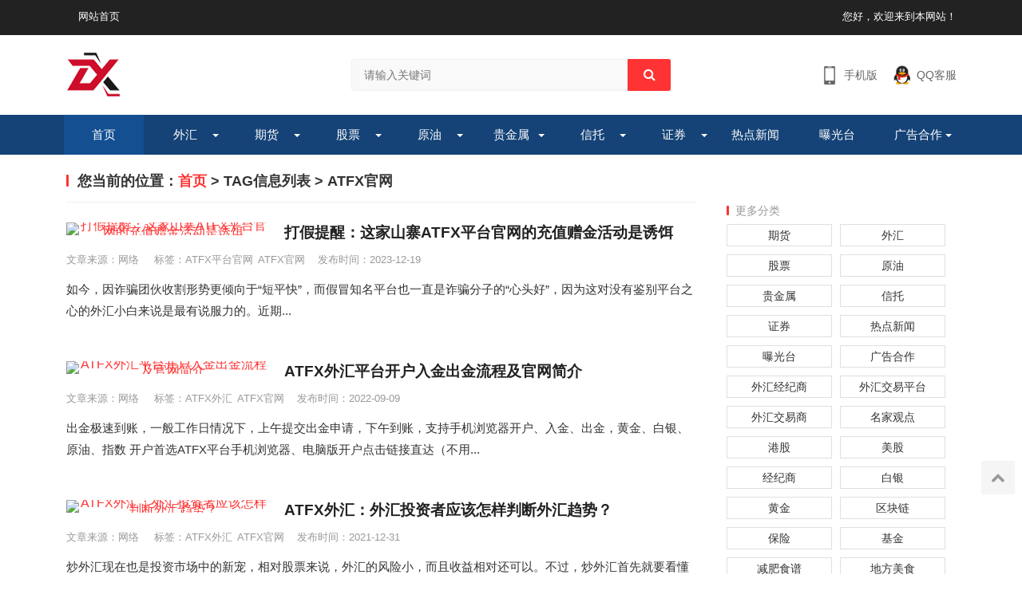

--- FILE ---
content_type: text/html; charset=utf-8
request_url: https://www.niutoucj.com/tag/2634/
body_size: 16381
content:
<!DOCTYPE html>
<html lang="zh-CN">
<head>
<meta http-equiv="content-type" content="text/html; charset=UTF-8">
<meta charset="UTF-8">
<meta name="viewport" content="width=device-width, initial-scale=1">
<meta http-equiv="X-UA-Compatible" content="IE=edge">
<meta name="HandheldFriendly" content="true">
<title>ATFX官网_外汇交易商-牛掰财经</title>
<meta name="keywords" content="ATFX官网" />
<link rel="canonical" href="https://www.niutoucj.com//">
<link type="text/css" media="all" href="/skin/niutoucj/css/style.css" rel="stylesheet">
<link rel="shortcut icon" href="/skin/niutoucj/images/favicon.ico" />  
<script type="text/javascript" src="/skin/niutoucj/js/jquery.js"></script>
<script type="text/javascript" src="/skin/niutoucj/js/main.js"></script>
<script type="text/javascript" src="/skin/niutoucj/js/xiaoguo.js"></script>
</head>
<body class="home blog wp-custom-logo hfeed">
<div id="page" class="site">
<!--header s--> 
<header id="masthead" class="site-header clear">
    <div id="primary-bar">
      <div class="container">
        <nav id="primary-nav" class="main-navigation">
          <div class="menu-top-container">
            <ul id="primary-menu" class="sf-menu sf-js-enabled sf-arrows">
              <li><a href="/" title="网站首页">网站首页</a></li>
            </ul>
          </div>
        </nav>
        <div class="top-right">
          您好，欢迎来到本网站！
        </div>
      </div>
    </div>
    <div class="site-start clear">
      <div class="container">
        <div class="site-branding">
          <div id="logo"> <span class="helper"></span><a href="/" class="custom-logo-link" rel="home" title="牛掰财经"><img src="/skin/niutoucj/images/logo.png" class="custom-logo" alt="牛掰财经" width="360" height="180"></a></div>
        </div>
        <div class="header-search">
          <form action="/e/search/index.php" method="post" name="searchform" id="searchform">
            <input type="text" name="keyboard" class="search-input" placeholder="请输入关键词" autocomplete="off">
            <input name="show" value="title" type="hidden">
            <input name="tempid" value="1" type="hidden">
            <input name="tbname" value="news" type="hidden" >
            <button type="submit" class="search-submit"><i class="fa fa-search"></i></button>
          </form>
        </div>
        <div class="header-icons">
          <div class="header-mobile header-icon tooltip"> <span>手机版</span>
            <div class="bottom-space">
              <div class="bottom"> <img src="/skin/niutoucj/images/site-url-qrcode.png" alt="牛掰财经手机版">
                <h3>扫一扫打开手机网站</h3>
                <i></i></div>
            </div>
          </div>
          <div class="header-qq header-icon"> <a href="https://wpa.qq.com/msgrd?v=3&uin=3176814353&site=www.niutoucj.com&menu=yes" target="_blank" rel="nofollow" title="牛掰财经QQ客服">QQ客服</a></div>
        </div>
      </div>
    </div>
  <!--wap_nav s-->  
  <div class="topnav">
    <h2><a href="/" title="网站首页">网站首页</a></h2>
    <nav>
      <ul id="starlist">
        <li><a href="/" title="牛掰财经">首页</a></li>
                            <li class='menu'>
            <a href="/waihui/" title="外汇">外汇</a>
                
            <ul class="sub">
                      
              <li><a href="/waihui/whjycn/" title="外汇">外汇交易策略</a></li>
                      
              <li><a href="/waihui/macd/" title="外汇">MACD指标</a></li>
                      
              <li><a href="/waihui/zhibiao/" title="外汇">外汇指标</a></li>
                      
              <li><a href="/waihui/whrm/" title="外汇">外汇入门</a></li>
                      
              <li><a href="/waihui/xinshou/" title="外汇">新手入门</a></li>
                      
              <li><a href="/waihui/cwh/" title="外汇">炒外汇</a></li>
                      
              <li><a href="/waihui/whjy/" title="外汇">外汇交易</a></li>
                      
              <li><a href="/waihui/whkh/" title="外汇">外汇开户</a></li>
                      
              <li><a href="/waihui/whtz/" title="外汇">外汇投资</a></li>
                      
              <li><a href="/waihui/whgg/" title="外汇">外汇公告</a></li>
                      
              <li><a href="/waihui/whhd/" title="外汇">外汇活动</a></li>
                      
              <li><a href="/waihui/whpt/" title="外汇">外汇平台</a></li>
                      
              <li><a href="/waihui/whjg/" title="外汇">外汇监管</a></li>
                      
              <li><a href="/waihui/whjys/" title="外汇">外汇交易商</a></li>
                      
              <li><a href="/waihui/whbzj/" title="外汇">外汇保证金</a></li>
                  
            </ul><span></span>
                      </li>
                           <li class='menu'>
            <a href="/qihuo/" title="期货">期货</a>
                
            <ul class="sub">
                      
              <li><a href="/qihuo/qhrm/" title="期货">期货入门</a></li>
                      
              <li><a href="/qihuo/qhjy/" title="期货">期货交易</a></li>
                      
              <li><a href="/qihuo/gzqh/" title="期货">股指期货</a></li>
                      
              <li><a href="/qihuo/yyqh/" title="期货">原油期货</a></li>
                      
              <li><a href="/qihuo/qhgs/" title="期货">期货公司</a></li>
                      
              <li><a href="/qihuo/qhkh/" title="期货">期货开户</a></li>
                      
              <li><a href="/qihuo/qhjys/" title="期货">期货交易所</a></li>
                  
            </ul><span></span>
                      </li>
                           <li class='menu'>
            <a href="/gupiao/" title="股票">股票</a>
                
            <ul class="sub">
                      
              <li><a href="/gupiao/gprm/" title="股票">股票入门</a></li>
                      
              <li><a href="/gupiao/gptz/" title="股票">股票投资</a></li>
                      
              <li><a href="/gupiao/jiaoyi/" title="股票">股票交易</a></li>
                  
            </ul><span></span>
                      </li>
                           <li class='menu'>
            <a href="/yuanyou/" title="原油">原油</a>
                
            <ul class="sub">
                      
              <li><a href="/yuanyou/yyrm/" title="原油">原油入门</a></li>
                      
              <li><a href="/yuanyou/chaoyy/" title="原油">炒原油</a></li>
                      
              <li><a href="/yuanyou/jiaoyi/" title="原油">原油交易</a></li>
                      
              <li><a href="/yuanyou/touzi/" title="原油">原油投资</a></li>
                      
              <li><a href="/yuanyou/mgyy/" title="原油">美国原油</a></li>
                  
            </ul><span></span>
                      </li>
                           <li class='menu'>
            <a href="/guijinshu/" title="贵金属">贵金属</a>
                
            <ul class="sub">
                      
              <li><a href="/guijinshu/gjsrm/" title="贵金属">贵金属入门</a></li>
                      
              <li><a href="/guijinshu/touzi/" title="贵金属">贵金属投资</a></li>
                  
            </ul><span></span>
                      </li>
                           <li class='menu'>
            <a href="/xintuo/" title="信托">信托</a>
                
            <ul class="sub">
                      
              <li><a href="/xintuo/xtrm/" title="信托">信托入门</a></li>
                      
              <li><a href="/xintuo/xtjj/" title="信托">信托基金</a></li>
                  
            </ul><span></span>
                      </li>
                           <li class='menu'>
            <a href="/zhengquan/" title="证券">证券</a>
                
            <ul class="sub">
                      
              <li><a href="/zhengquan/zjrm/" title="证券">证券入门</a></li>
                  
            </ul><span></span>
                      </li>
                           <li >
            <a href="/news/" title="热点新闻">热点新闻</a>
                      </li>
                           <li >
            <a href="/weiquan/" title="曝光台">曝光台</a>
                      </li>
                           <li class='menu'>
            <a href="/ads/" title="广告合作">广告合作</a>
                
            <ul class="sub">
                  
            </ul><span></span>
                      </li>
             </ul>
    </nav>
    <h2 id="mnavh" class=""><span class="navicon"></span></h2>
  </div>
  <!--wap_nav e--> 
<span class="search-icon"> <i class="fa fa-search"></i> <i class="fa fa-close"></i></span>
</header>
<!--header e--> 
  <div class="clear"></div>
  <div id="content" class="site-content container clear">
    <div class="clear">
      <div id="primary" class="content-area clear">
        <div id="main" class="site-main clear">
          <div class="breadcrumbs clear">
            <h1>您当前的位置：<a href='/'>首页</a>&nbsp;>&nbsp;TAG信息列表&nbsp;>&nbsp;ATFX官网</h1>
          </div>
          <div id="recent-content" class="content-loop">
<div class="posts-loop">

<ul>
<li>
<div class="clear post type-post hentry">
<a class="thumbnail-link" href="/broker/14907.html" title="打假提醒：这家山寨ATFX平台官网的充值赠金活动是诱饵" target="_blank"><div class="thumbnail-wrap"><img src="/d/file/p/331a0cbc10048bfc7c3b3a8b99af238f.png"  alt="打假提醒：这家山寨ATFX平台官网的充值赠金活动是诱饵" width="300" height="180"></div></a>
<div class="entry-header">
<h2 class="entry-title"><a href="/broker/14907.html" target="_blank" title="打假提醒：这家山寨ATFX平台官网的充值赠金活动是诱饵">打假提醒：这家山寨ATFX平台官网的充值赠金活动是诱饵</a></h2>
<div class="entry-meta">
<span class="entry-author">文章来源：网络</span>
<span class="entry-category">标签：<a href='/tag/2856/'>ATFX平台官网</a><a href='/tag/2634/'>ATFX官网</a></span>
<span class="entry-date">发布时间：2023-12-19</span>
</div>
</div>
<div class="entry-summary">如今，因诈骗团伙收割形势更倾向于&ldquo;短平快&rdquo;，而假冒知名平台也一直是诈骗分子的&ldquo;心头好&rdquo;，因为这对没有鉴别平台之心的外汇小白来说是最有说服力的。近期...</div>
</div>
</li>
<li>
<div class="clear post type-post hentry">
<a class="thumbnail-link" href="/news/11632.html" title="ATFX外汇平台开户入金出金流程及官网简介" target="_blank"><div class="thumbnail-wrap"><img src="/d/file/p/c90479af56fd5f42990a7734fba014a6.png"  alt="ATFX外汇平台开户入金出金流程及官网简介" width="300" height="180"></div></a>
<div class="entry-header">
<h2 class="entry-title"><a href="/news/11632.html" target="_blank" title="ATFX外汇平台开户入金出金流程及官网简介">ATFX外汇平台开户入金出金流程及官网简介</a></h2>
<div class="entry-meta">
<span class="entry-author">文章来源：网络</span>
<span class="entry-category">标签：<a href='/tag/359/'>ATFX外汇</a><a href='/tag/2634/'>ATFX官网</a></span>
<span class="entry-date">发布时间：2022-09-09</span>
</div>
</div>
<div class="entry-summary">出金极速到账，一般工作日情况下，上午提交出金申请，下午到账，支持手机浏览器开户、入金、出金，黄金、白银、原油、指数 开户首选ATFX平台手机浏览器、电脑版开户点击链接直达（不用...</div>
</div>
</li>
<li>
<div class="clear post type-post hentry">
<a class="thumbnail-link" href="/platform/atfx/9851.html" title="ATFX外汇：外汇投资者应该怎样判断外汇趋势？" target="_blank"><div class="thumbnail-wrap"><img src="/d/file/p/dc2e4d3716b677c6a76010f50346879e.jpg"  alt="ATFX外汇：外汇投资者应该怎样判断外汇趋势？" width="300" height="180"></div></a>
<div class="entry-header">
<h2 class="entry-title"><a href="/platform/atfx/9851.html" target="_blank" title="ATFX外汇：外汇投资者应该怎样判断外汇趋势？">ATFX外汇：外汇投资者应该怎样判断外汇趋势？</a></h2>
<div class="entry-meta">
<span class="entry-author">文章来源：网络</span>
<span class="entry-category">标签：<a href='/tag/359/'>ATFX外汇</a><a href='/tag/2634/'>ATFX官网</a></span>
<span class="entry-date">发布时间：2021-12-31</span>
</div>
</div>
<div class="entry-summary">炒外汇现在也是投资市场中的新宠，相对股票来说，外汇的风险小，而且收益相对还可以。不过，炒外汇首先就要看懂外汇趋势。那么，我回投资者应该怎样判断外汇趋势呢?下面笔者就和大家...</div>
</div>
</li>
<li>
<div class="clear post type-post hentry">
<a class="thumbnail-link" href="/platform/atfx/9850.html" title="ATFX外汇：外汇趋势分析要留意哪些重点？" target="_blank"><div class="thumbnail-wrap"><img src="/d/file/p/dc2e4d3716b677c6a76010f50346879e.jpg"  alt="ATFX外汇：外汇趋势分析要留意哪些重点？" width="300" height="180"></div></a>
<div class="entry-header">
<h2 class="entry-title"><a href="/platform/atfx/9850.html" target="_blank" title="ATFX外汇：外汇趋势分析要留意哪些重点？">ATFX外汇：外汇趋势分析要留意哪些重点？</a></h2>
<div class="entry-meta">
<span class="entry-author">文章来源：网络</span>
<span class="entry-category">标签：<a href='/tag/359/'>ATFX外汇</a><a href='/tag/2634/'>ATFX官网</a></span>
<span class="entry-date">发布时间：2021-12-31</span>
</div>
</div>
<div class="entry-summary">外汇趋势分析要留意哪些重点？<br />
<br />
&amp;emsp;&amp;emsp;1、关注行情重要点位<br />
<br />
&amp;emsp;&amp;emsp;外汇趋势分析主要有两个方法，分别是基本面分析以及技术面分析。技术面分析中，交易者通过价格走...</div>
</div>
</li>
<li>
<div class="clear post type-post hentry">
<a class="thumbnail-link" href="/platform/atfx/9849.html" title="ATFX外汇：如何避免追加外汇保证金？" target="_blank"><div class="thumbnail-wrap"><img src="/d/file/p/dc2e4d3716b677c6a76010f50346879e.jpg"  alt="ATFX外汇：如何避免追加外汇保证金？" width="300" height="180"></div></a>
<div class="entry-header">
<h2 class="entry-title"><a href="/platform/atfx/9849.html" target="_blank" title="ATFX外汇：如何避免追加外汇保证金？">ATFX外汇：如何避免追加外汇保证金？</a></h2>
<div class="entry-meta">
<span class="entry-author">文章来源：网络</span>
<span class="entry-category">标签：<a href='/tag/359/'>ATFX外汇</a><a href='/tag/2634/'>ATFX官网</a></span>
<span class="entry-date">发布时间：2021-12-31</span>
</div>
</div>
<div class="entry-summary">很多人外汇投机被追加过保证金?<br />
<br />
&amp;emsp;&amp;emsp;当您收到系统提示的Margin Call时，意味着您需要追缴保证金。如果忽略此提示，将面临强制平仓，即爆仓。如果是你，你会选择续费还是爆...</div>
</div>
</li>
</ul>

<ul>
<li>
<div class="clear post type-post hentry">
<a class="thumbnail-link" href="/platform/atfx/9848.html" title="ATFX外汇：外汇技术面之心理线分析" target="_blank"><div class="thumbnail-wrap"><img src="/d/file/p/dc2e4d3716b677c6a76010f50346879e.jpg"  alt="ATFX外汇：外汇技术面之心理线分析" width="300" height="180"></div></a>
<div class="entry-header">
<h2 class="entry-title"><a href="/platform/atfx/9848.html" target="_blank" title="ATFX外汇：外汇技术面之心理线分析">ATFX外汇：外汇技术面之心理线分析</a></h2>
<div class="entry-meta">
<span class="entry-author">文章来源：网络</span>
<span class="entry-category">标签：<a href='/tag/359/'>ATFX外汇</a><a href='/tag/2634/'>ATFX官网</a></span>
<span class="entry-date">发布时间：2021-12-31</span>
</div>
</div>
<div class="entry-summary">心理线(PSY)-人气指标心理线用于研究一段时间内交易倾向于买方或卖方的心理和事实，用作外汇交易的指针，通常短期交易指针为12天，中期交易指针为24天。<br />
<br />
&amp;emsp;&amp;emsp;(1)计算方...</div>
</div>
</li>
<li>
<div class="clear post type-post hentry">
<a class="thumbnail-link" href="/platform/atfx/9847.html" title="ATFX外汇：外汇交易最大交易杠杆是多少?" target="_blank"><div class="thumbnail-wrap"><img src="/d/file/p/dc2e4d3716b677c6a76010f50346879e.jpg"  alt="ATFX外汇：外汇交易最大交易杠杆是多少?" width="300" height="180"></div></a>
<div class="entry-header">
<h2 class="entry-title"><a href="/platform/atfx/9847.html" target="_blank" title="ATFX外汇：外汇交易最大交易杠杆是多少?">ATFX外汇：外汇交易最大交易杠杆是多少?</a></h2>
<div class="entry-meta">
<span class="entry-author">文章来源：网络</span>
<span class="entry-category">标签：<a href='/tag/359/'>ATFX外汇</a><a href='/tag/2634/'>ATFX官网</a></span>
<span class="entry-date">发布时间：2021-12-31</span>
</div>
</div>
<div class="entry-summary">什么是外汇交易?外汇交易最大交易杠杆是多少?大家全都知道了吗?不知道就和小编一起来看看它们都是什么意思吧!<br />
<br />
什么是外汇交易?<br />
外汇交易属于杠杆交易模式，投资人只需要少量...</div>
</div>
</li>
<li>
<div class="clear post type-post hentry">
<a class="thumbnail-link" href="/platform/atfx/9846.html" title="ATFX外汇：炒外汇如何赚钱？给新手炒外汇的一些建议" target="_blank"><div class="thumbnail-wrap"><img src="/d/file/p/dc2e4d3716b677c6a76010f50346879e.jpg"  alt="ATFX外汇：炒外汇如何赚钱？给新手炒外汇的一些建议" width="300" height="180"></div></a>
<div class="entry-header">
<h2 class="entry-title"><a href="/platform/atfx/9846.html" target="_blank" title="ATFX外汇：炒外汇如何赚钱？给新手炒外汇的一些建议">ATFX外汇：炒外汇如何赚钱？给新手炒外汇的一些建议</a></h2>
<div class="entry-meta">
<span class="entry-author">文章来源：网络</span>
<span class="entry-category">标签：<a href='/tag/359/'>ATFX外汇</a><a href='/tag/2634/'>ATFX官网</a></span>
<span class="entry-date">发布时间：2021-12-31</span>
</div>
</div>
<div class="entry-summary">炒外汇如何赚钱?在新手刚开始做单的时候，大都对外汇抱有一种期待和希望。所以对于新手来说炒外汇的第一单会非常的影响他们的心情，所以我在这里想告诉大家的就是外汇是一个长...</div>
</div>
</li>
<li>
<div class="clear post type-post hentry">
<a class="thumbnail-link" href="/platform/atfx/9845.html" title="ATFX外汇：如何用RSI指标玩外汇交易？" target="_blank"><div class="thumbnail-wrap"><img src="/d/file/p/dc2e4d3716b677c6a76010f50346879e.jpg"  alt="ATFX外汇：如何用RSI指标玩外汇交易？" width="300" height="180"></div></a>
<div class="entry-header">
<h2 class="entry-title"><a href="/platform/atfx/9845.html" target="_blank" title="ATFX外汇：如何用RSI指标玩外汇交易？">ATFX外汇：如何用RSI指标玩外汇交易？</a></h2>
<div class="entry-meta">
<span class="entry-author">文章来源：网络</span>
<span class="entry-category">标签：<a href='/tag/359/'>ATFX外汇</a><a href='/tag/2634/'>ATFX官网</a></span>
<span class="entry-date">发布时间：2021-12-31</span>
</div>
</div>
<div class="entry-summary">顶背离<br />
<br />
外汇交易时，图表中当RSI处于高位，在近期里传出新高，却形成一峰比一峰低的走势，而K线图上的价格也创出新高，形成的是一峰比一峰高的走势，通常就称为RSI指标的顶背离。这种...</div>
</div>
</li>
<li>
<div class="clear post type-post hentry">
<a class="thumbnail-link" href="/platform/atfx/9844.html" title="ATFX外汇：炒外汇容易犯的10个错误，你有犯吗？" target="_blank"><div class="thumbnail-wrap"><img src="/d/file/p/dc2e4d3716b677c6a76010f50346879e.jpg"  alt="ATFX外汇：炒外汇容易犯的10个错误，你有犯吗？" width="300" height="180"></div></a>
<div class="entry-header">
<h2 class="entry-title"><a href="/platform/atfx/9844.html" target="_blank" title="ATFX外汇：炒外汇容易犯的10个错误，你有犯吗？">ATFX外汇：炒外汇容易犯的10个错误，你有犯吗？</a></h2>
<div class="entry-meta">
<span class="entry-author">文章来源：网络</span>
<span class="entry-category">标签：<a href='/tag/359/'>ATFX外汇</a><a href='/tag/2634/'>ATFX官网</a></span>
<span class="entry-date">发布时间：2021-12-31</span>
</div>
</div>
<div class="entry-summary">炒外汇，是目前最热门的金融投资方式之一。外汇是24小时不间断的市场，其特点是波动频繁且波动的幅度往往都比较大，因此外汇交易是以一种盈利空间很大的金融交易方式。但对于炒外...</div>
</div>
</li>
</ul>

<ul>
<li>
<div class="clear post type-post hentry">
<a class="thumbnail-link" href="/platform/atfx/9843.html" title="ATFX外汇：外汇买卖技巧是什么?有哪些需要注意?" target="_blank"><div class="thumbnail-wrap"><img src="/d/file/p/dc2e4d3716b677c6a76010f50346879e.jpg"  alt="ATFX外汇：外汇买卖技巧是什么?有哪些需要注意?" width="300" height="180"></div></a>
<div class="entry-header">
<h2 class="entry-title"><a href="/platform/atfx/9843.html" target="_blank" title="ATFX外汇：外汇买卖技巧是什么?有哪些需要注意?">ATFX外汇：外汇买卖技巧是什么?有哪些需要注意?</a></h2>
<div class="entry-meta">
<span class="entry-author">文章来源：网络</span>
<span class="entry-category">标签：<a href='/tag/359/'>ATFX外汇</a><a href='/tag/2634/'>ATFX官网</a></span>
<span class="entry-date">发布时间：2021-12-31</span>
</div>
</div>
<div class="entry-summary">外汇买卖技巧是什么?有哪些?<br />
<br />
外汇买卖技巧是实现盈利的重要一环，学习积累足够的技巧有助于外汇买卖。今天就为大家介绍一些外汇买卖必学的技巧。<br />
<br />
1、学会建立外汇账户的头...</div>
</div>
</li>
<li>
<div class="clear post type-post hentry">
<a class="thumbnail-link" href="/platform/atfx/9842.html" title="ATFX外汇：外汇实盘交易需要注意的问题有哪些？" target="_blank"><div class="thumbnail-wrap"><img src="/d/file/p/dc2e4d3716b677c6a76010f50346879e.jpg"  alt="ATFX外汇：外汇实盘交易需要注意的问题有哪些？" width="300" height="180"></div></a>
<div class="entry-header">
<h2 class="entry-title"><a href="/platform/atfx/9842.html" target="_blank" title="ATFX外汇：外汇实盘交易需要注意的问题有哪些？">ATFX外汇：外汇实盘交易需要注意的问题有哪些？</a></h2>
<div class="entry-meta">
<span class="entry-author">文章来源：网络</span>
<span class="entry-category">标签：<a href='/tag/359/'>ATFX外汇</a><a href='/tag/2634/'>ATFX官网</a></span>
<span class="entry-date">发布时间：2021-12-31</span>
</div>
</div>
<div class="entry-summary">当你经过了一段时间的模拟练习，这时候逐渐开始实盘的交易。这个时候大多数新手对这个市场仍然是陌生的，那么在交易的时候我们应该注意一些什么样的问题呢。<br />
<br />
这时候头脑里仍然...</div>
</div>
</li>
<li>
<div class="clear post type-post hentry">
<a class="thumbnail-link" href="/platform/atfx/9841.html" title="ATFX外汇：外汇投资要如何做好资金管理?" target="_blank"><div class="thumbnail-wrap"><img src="/d/file/p/dc2e4d3716b677c6a76010f50346879e.jpg"  alt="ATFX外汇：外汇投资要如何做好资金管理?" width="300" height="180"></div></a>
<div class="entry-header">
<h2 class="entry-title"><a href="/platform/atfx/9841.html" target="_blank" title="ATFX外汇：外汇投资要如何做好资金管理?">ATFX外汇：外汇投资要如何做好资金管理?</a></h2>
<div class="entry-meta">
<span class="entry-author">文章来源：网络</span>
<span class="entry-category">标签：<a href='/tag/359/'>ATFX外汇</a><a href='/tag/2634/'>ATFX官网</a></span>
<span class="entry-date">发布时间：2021-12-31</span>
</div>
</div>
<div class="entry-summary">外汇投资要如何做好资金管理?大家全都知道了吗?不知道就和小编一起来看看它们都是什么意思吧!大部分的外汇投资者在遇到交易亏损后，总结其原因时总会归为心态不好、操作策略...</div>
</div>
</li>
<li>
<div class="clear post type-post hentry">
<a class="thumbnail-link" href="/platform/atfx/9840.html" title="ATFX外汇：外汇剥头皮可行吗？怎样利用剥头皮盈利?" target="_blank"><div class="thumbnail-wrap"><img src="/d/file/p/dc2e4d3716b677c6a76010f50346879e.jpg"  alt="ATFX外汇：外汇剥头皮可行吗？怎样利用剥头皮盈利?" width="300" height="180"></div></a>
<div class="entry-header">
<h2 class="entry-title"><a href="/platform/atfx/9840.html" target="_blank" title="ATFX外汇：外汇剥头皮可行吗？怎样利用剥头皮盈利?">ATFX外汇：外汇剥头皮可行吗？怎样利用剥头皮盈利?</a></h2>
<div class="entry-meta">
<span class="entry-author">文章来源：网络</span>
<span class="entry-category">标签：<a href='/tag/359/'>ATFX外汇</a><a href='/tag/2634/'>ATFX官网</a></span>
<span class="entry-date">发布时间：2021-12-31</span>
</div>
</div>
<div class="entry-summary">外汇剥头皮是一种外汇的交易策略，致力于通过微小的价格变动来获取盈利。外汇剥头皮常常被描述为通过每日基本规则多次进出以撇去微小利润式的浮渣。外汇剥头皮不同于日间交易...</div>
</div>
</li>
<li>
<div class="clear post type-post hentry">
<a class="thumbnail-link" href="/platform/atfx/9839.html" title="ATFX外汇：一文教你识破外汇行情中的假突破" target="_blank"><div class="thumbnail-wrap"><img src="/d/file/p/dc2e4d3716b677c6a76010f50346879e.jpg"  alt="ATFX外汇：一文教你识破外汇行情中的假突破" width="300" height="180"></div></a>
<div class="entry-header">
<h2 class="entry-title"><a href="/platform/atfx/9839.html" target="_blank" title="ATFX外汇：一文教你识破外汇行情中的假突破">ATFX外汇：一文教你识破外汇行情中的假突破</a></h2>
<div class="entry-meta">
<span class="entry-author">文章来源：网络</span>
<span class="entry-category">标签：<a href='/tag/359/'>ATFX外汇</a><a href='/tag/2634/'>ATFX官网</a></span>
<span class="entry-date">发布时间：2021-12-31</span>
</div>
</div>
<div class="entry-summary">假突破的出现，是因为突破方向违背了大户玩家的意愿。 假突破的背后展示的是大户对散户的绞杀战。 大户通过他们的资金优势做出突破的假象，引诱散户跟进，然后再反向操作， 把所有...</div>
</div>
</li>
</ul>

<ul>
<li>
<div class="clear post type-post hentry">
<a class="thumbnail-link" href="/platform/atfx/9838.html" title="ATFX外汇：外汇交易品种怎么选？外汇新手赶紧学起来" target="_blank"><div class="thumbnail-wrap"><img src="/d/file/p/dc2e4d3716b677c6a76010f50346879e.jpg"  alt="ATFX外汇：外汇交易品种怎么选？外汇新手赶紧学起来" width="300" height="180"></div></a>
<div class="entry-header">
<h2 class="entry-title"><a href="/platform/atfx/9838.html" target="_blank" title="ATFX外汇：外汇交易品种怎么选？外汇新手赶紧学起来">ATFX外汇：外汇交易品种怎么选？外汇新手赶紧学起来</a></h2>
<div class="entry-meta">
<span class="entry-author">文章来源：网络</span>
<span class="entry-category">标签：<a href='/tag/359/'>ATFX外汇</a><a href='/tag/2634/'>ATFX官网</a></span>
<span class="entry-date">发布时间：2021-12-31</span>
</div>
</div>
<div class="entry-summary">作为外汇的新手投资者，大家在进行实际投资的时候，根本就不知道外汇交易品种究竟应该怎么选，其实我们如果要选择交易品种的话，首先要明确的也就是各个不同的交易品种，目前来看，当你...</div>
</div>
</li>
<li>
<div class="clear post type-post hentry">
<a class="thumbnail-link" href="/platform/atfx/9837.html" title="ATFX外汇：什么是外汇返佣?外汇返佣有哪些注意事项?" target="_blank"><div class="thumbnail-wrap"><img src="/d/file/p/dc2e4d3716b677c6a76010f50346879e.jpg"  alt="ATFX外汇：什么是外汇返佣?外汇返佣有哪些注意事项?" width="300" height="180"></div></a>
<div class="entry-header">
<h2 class="entry-title"><a href="/platform/atfx/9837.html" target="_blank" title="ATFX外汇：什么是外汇返佣?外汇返佣有哪些注意事项?">ATFX外汇：什么是外汇返佣?外汇返佣有哪些注意事项?</a></h2>
<div class="entry-meta">
<span class="entry-author">文章来源：网络</span>
<span class="entry-category">标签：<a href='/tag/359/'>ATFX外汇</a><a href='/tag/2634/'>ATFX官网</a></span>
<span class="entry-date">发布时间：2021-12-31</span>
</div>
</div>
<div class="entry-summary">什么是外汇返佣?外汇返佣有哪些注意事项?大家全都知道了吗?不知道就和小编一起来看看它们都是什么意思吧!<br />
<br />
什么是外汇返佣?<br />
外汇返佣是现代外汇行业代理之间，为抢夺客户所催...</div>
</div>
</li>
<li>
<div class="clear post type-post hentry">
<a class="thumbnail-link" href="/platform/atfx/9836.html" title="ATFX外汇：什么是外汇送金?外汇送金的优缺点是什么?" target="_blank"><div class="thumbnail-wrap"><img src="/d/file/p/dc2e4d3716b677c6a76010f50346879e.jpg"  alt="ATFX外汇：什么是外汇送金?外汇送金的优缺点是什么?" width="300" height="180"></div></a>
<div class="entry-header">
<h2 class="entry-title"><a href="/platform/atfx/9836.html" target="_blank" title="ATFX外汇：什么是外汇送金?外汇送金的优缺点是什么?">ATFX外汇：什么是外汇送金?外汇送金的优缺点是什么?</a></h2>
<div class="entry-meta">
<span class="entry-author">文章来源：网络</span>
<span class="entry-category">标签：<a href='/tag/359/'>ATFX外汇</a><a href='/tag/2634/'>ATFX官网</a></span>
<span class="entry-date">发布时间：2021-12-31</span>
</div>
</div>
<div class="entry-summary">什么是外汇送金?外汇送金的优缺点是什么?大家全都知道了吗?不知道就和小编一起来看看它们都是什么意思吧!<br />
<br />
什么是外汇送金?<br />
在国内的外汇市场，送金活动是一个非常普遍的经纪...</div>
</div>
</li>
<li>
<div class="clear post type-post hentry">
<a class="thumbnail-link" href="/platform/atfx/9835.html" title="ATFX外汇：外汇交易是什么意思?有哪些外汇交易形式?" target="_blank"><div class="thumbnail-wrap"><img src="/d/file/p/dc2e4d3716b677c6a76010f50346879e.jpg"  alt="ATFX外汇：外汇交易是什么意思?有哪些外汇交易形式?" width="300" height="180"></div></a>
<div class="entry-header">
<h2 class="entry-title"><a href="/platform/atfx/9835.html" target="_blank" title="ATFX外汇：外汇交易是什么意思?有哪些外汇交易形式?">ATFX外汇：外汇交易是什么意思?有哪些外汇交易形式?</a></h2>
<div class="entry-meta">
<span class="entry-author">文章来源：网络</span>
<span class="entry-category">标签：<a href='/tag/359/'>ATFX外汇</a><a href='/tag/2634/'>ATFX官网</a></span>
<span class="entry-date">发布时间：2021-12-31</span>
</div>
</div>
<div class="entry-summary">外汇交易是什么意思?有哪些外汇交易形式?大家全都知道了吗?不知道就和小编一起来看看它们都是什么意思吧!<br />
<br />
外汇交易是什么意思?<br />
外汇交易又称外汇买卖，是不同货币的相互买卖...</div>
</div>
</li>
<li>
<div class="clear post type-post hentry">
<a class="thumbnail-link" href="/platform/atfx/9834.html" title="ATFX外汇：外汇汇率都有什么影响？" target="_blank"><div class="thumbnail-wrap"><img src="/d/file/p/dc2e4d3716b677c6a76010f50346879e.jpg"  alt="ATFX外汇：外汇汇率都有什么影响？" width="300" height="180"></div></a>
<div class="entry-header">
<h2 class="entry-title"><a href="/platform/atfx/9834.html" target="_blank" title="ATFX外汇：外汇汇率都有什么影响？">ATFX外汇：外汇汇率都有什么影响？</a></h2>
<div class="entry-meta">
<span class="entry-author">文章来源：网络</span>
<span class="entry-category">标签：<a href='/tag/359/'>ATFX外汇</a><a href='/tag/2634/'>ATFX官网</a></span>
<span class="entry-date">发布时间：2021-12-31</span>
</div>
</div>
<div class="entry-summary">汇率是一项重要的经济杠杆，其变动能反作用于经济、对进出口、物价、资本流动和产出都有一定的影响。<br />
<br />
&amp;emsp;&amp;emsp;1、汇率对进出口的影响<br />
<br />
&amp;emsp;&amp;emsp;一般说，本币汇率下降，...</div>
</div>
</li>
</ul>

<ul>
<li>
<div class="clear post type-post hentry">
<a class="thumbnail-link" href="/platform/atfx/9833.html" title="ATFX外汇：外汇价格走势分析指什么?外汇分析类型多种多样" target="_blank"><div class="thumbnail-wrap"><img src="/d/file/p/dc2e4d3716b677c6a76010f50346879e.jpg"  alt="ATFX外汇：外汇价格走势分析指什么?外汇分析类型多种多样" width="300" height="180"></div></a>
<div class="entry-header">
<h2 class="entry-title"><a href="/platform/atfx/9833.html" target="_blank" title="ATFX外汇：外汇价格走势分析指什么?外汇分析类型多种多样">ATFX外汇：外汇价格走势分析指什么?外汇分析类型多种多样</a></h2>
<div class="entry-meta">
<span class="entry-author">文章来源：网络</span>
<span class="entry-category">标签：<a href='/tag/359/'>ATFX外汇</a><a href='/tag/2634/'>ATFX官网</a></span>
<span class="entry-date">发布时间：2021-12-31</span>
</div>
</div>
<div class="entry-summary">外汇价格走势分析指什么?外汇分析类型多种多样<br />
<br />
价格走势分析指的是交易者利用价格走势来判断市场趋势进行做单。一般情况下，交易者进行价格分析时会忽略基本面的影响，将主要...</div>
</div>
</li>
<li>
<div class="clear post type-post hentry">
<a class="thumbnail-link" href="/platform/atfx/9832.html" title="ATFX外汇：外汇短线交易技巧有什么?" target="_blank"><div class="thumbnail-wrap"><img src="/d/file/p/dc2e4d3716b677c6a76010f50346879e.jpg"  alt="ATFX外汇：外汇短线交易技巧有什么?" width="300" height="180"></div></a>
<div class="entry-header">
<h2 class="entry-title"><a href="/platform/atfx/9832.html" target="_blank" title="ATFX外汇：外汇短线交易技巧有什么?">ATFX外汇：外汇短线交易技巧有什么?</a></h2>
<div class="entry-meta">
<span class="entry-author">文章来源：网络</span>
<span class="entry-category">标签：<a href='/tag/359/'>ATFX外汇</a><a href='/tag/2634/'>ATFX官网</a></span>
<span class="entry-date">发布时间：2021-12-31</span>
</div>
</div>
<div class="entry-summary">外汇短线交易技巧有什么?<br />
<br />
外汇短线交易，是外汇交易的一种方法，其运用的是撮合交易原理，是操作最简单最流行的金融交易品种之一。那么一分钟外汇短线交易技巧呢，其实就是投资真...</div>
</div>
</li>
<li>
<div class="clear post type-post hentry">
<a class="thumbnail-link" href="/dealer/atfxwaihui/9211.html" title="ATFX外汇：什么是波浪理论？波浪理论的主要原理" target="_blank"><div class="thumbnail-wrap"><img src="/d/file/p/dc2e4d3716b677c6a76010f50346879e.jpg"  alt="ATFX外汇：什么是波浪理论？波浪理论的主要原理" width="300" height="180"></div></a>
<div class="entry-header">
<h2 class="entry-title"><a href="/dealer/atfxwaihui/9211.html" target="_blank" title="ATFX外汇：什么是波浪理论？波浪理论的主要原理">ATFX外汇：什么是波浪理论？波浪理论的主要原理</a></h2>
<div class="entry-meta">
<span class="entry-author">文章来源：网络</span>
<span class="entry-category">标签：<a href='/tag/359/'>ATFX外汇</a><a href='/tag/2634/'>ATFX官网</a></span>
<span class="entry-date">发布时间：2021-12-03</span>
</div>
</div>
<div class="entry-summary">一、什么是波浪理论<br />
<br />
波浪理论是一种价格趋势分析工具，其根据周期循环的波动规律来分析和预测价格的未来走势。在波浪理论下的市场，好像大海的波浪一样，有节奏、有规律地起伏涨...</div>
</div>
</li>
<li>
<div class="clear post type-post hentry">
<a class="thumbnail-link" href="/dealer/atfxwaihui/9210.html" title="ATFX外汇：外汇图表基础知识" target="_blank"><div class="thumbnail-wrap"><img src="/d/file/p/dc2e4d3716b677c6a76010f50346879e.jpg"  alt="ATFX外汇：外汇图表基础知识" width="300" height="180"></div></a>
<div class="entry-header">
<h2 class="entry-title"><a href="/dealer/atfxwaihui/9210.html" target="_blank" title="ATFX外汇：外汇图表基础知识">ATFX外汇：外汇图表基础知识</a></h2>
<div class="entry-meta">
<span class="entry-author">文章来源：网络</span>
<span class="entry-category">标签：<a href='/tag/359/'>ATFX外汇</a><a href='/tag/2634/'>ATFX官网</a></span>
<span class="entry-date">发布时间：2021-12-03</span>
</div>
</div>
<div class="entry-summary">对于外汇初学者来说，经常会因为心血来潮而直接下单交易。更多资深交易员都告诉我们，应该多分析外汇图表，有了交易计划以后，在开始交易。那么外汇交易软件上常见的图表类型有哪些...</div>
</div>
</li>
<li>
<div class="clear post type-post hentry">
<a class="thumbnail-link" href="/dealer/atfxwaihui/9209.html" title="ATFX外汇：投资者应该怎样避开“五大外汇障碍”" target="_blank"><div class="thumbnail-wrap"><img src="/d/file/p/dc2e4d3716b677c6a76010f50346879e.jpg"  alt="ATFX外汇：投资者应该怎样避开“五大外汇障碍”" width="300" height="180"></div></a>
<div class="entry-header">
<h2 class="entry-title"><a href="/dealer/atfxwaihui/9209.html" target="_blank" title="ATFX外汇：投资者应该怎样避开“五大外汇障碍”">ATFX外汇：投资者应该怎样避开“五大外汇障碍”</a></h2>
<div class="entry-meta">
<span class="entry-author">文章来源：网络</span>
<span class="entry-category">标签：<a href='/tag/359/'>ATFX外汇</a><a href='/tag/2634/'>ATFX官网</a></span>
<span class="entry-date">发布时间：2021-12-03</span>
</div>
</div>
<div class="entry-summary">障碍一：没有&ldquo;好老师&rdquo;。虽然说：师傅领进门，修行在个人。但自己修行的前提是要有师傅领进们，由此可见有老师是第一步，老师为大家传道授业解惑，在第一时间解决问题，所以有...</div>
</div>
</li>
</ul>

<ul>
<li>
<div class="clear post type-post hentry">
<a class="thumbnail-link" href="/dealer/atfxwaihui/9208.html" title="ATFX外汇：外汇基础知识问答锦集" target="_blank"><div class="thumbnail-wrap"><img src="/d/file/p/dc2e4d3716b677c6a76010f50346879e.jpg"  alt="ATFX外汇：外汇基础知识问答锦集" width="300" height="180"></div></a>
<div class="entry-header">
<h2 class="entry-title"><a href="/dealer/atfxwaihui/9208.html" target="_blank" title="ATFX外汇：外汇基础知识问答锦集">ATFX外汇：外汇基础知识问答锦集</a></h2>
<div class="entry-meta">
<span class="entry-author">文章来源：网络</span>
<span class="entry-category">标签：<a href='/tag/359/'>ATFX外汇</a><a href='/tag/2634/'>ATFX官网</a></span>
<span class="entry-date">发布时间：2021-12-03</span>
</div>
</div>
<div class="entry-summary">在前面，我们有收到很多炒汇者关于外汇知识的问题，也许是最为基础的，对他们来说却最是不容易记住的。今天，笔者就把这些问题集合了一下，并逐一的进行了解答，希望能够帮助新朋友更深...</div>
</div>
</li>
<li>
<div class="clear post type-post hentry">
<a class="thumbnail-link" href="/dealer/atfxwaihui/9207.html" title="ATFX外汇：炒汇者怎样做系统化交易?" target="_blank"><div class="thumbnail-wrap"><img src="/d/file/p/dc2e4d3716b677c6a76010f50346879e.jpg"  alt="ATFX外汇：炒汇者怎样做系统化交易?" width="300" height="180"></div></a>
<div class="entry-header">
<h2 class="entry-title"><a href="/dealer/atfxwaihui/9207.html" target="_blank" title="ATFX外汇：炒汇者怎样做系统化交易?">ATFX外汇：炒汇者怎样做系统化交易?</a></h2>
<div class="entry-meta">
<span class="entry-author">文章来源：网络</span>
<span class="entry-category">标签：<a href='/tag/359/'>ATFX外汇</a><a href='/tag/2634/'>ATFX官网</a></span>
<span class="entry-date">发布时间：2021-12-03</span>
</div>
</div>
<div class="entry-summary">　　由于交易目的、交易心态、交易流程、交易规则等等方面的不同，造就了不同投资者完全不同的资金盈亏变化，我把大多数投资者的外汇交易方式分为&ldquo;主观随机交易&rdquo;和...</div>
</div>
</li>
<li>
<div class="clear post type-post hentry">
<a class="thumbnail-link" href="/dealer/atfxwaihui/9206.html" title="ATFX外汇：外汇储备增长的好处有哪些？" target="_blank"><div class="thumbnail-wrap"><img src="/d/file/p/dc2e4d3716b677c6a76010f50346879e.jpg"  alt="ATFX外汇：外汇储备增长的好处有哪些？" width="300" height="180"></div></a>
<div class="entry-header">
<h2 class="entry-title"><a href="/dealer/atfxwaihui/9206.html" target="_blank" title="ATFX外汇：外汇储备增长的好处有哪些？">ATFX外汇：外汇储备增长的好处有哪些？</a></h2>
<div class="entry-meta">
<span class="entry-author">文章来源：网络</span>
<span class="entry-category">标签：<a href='/tag/359/'>ATFX外汇</a><a href='/tag/2634/'>ATFX官网</a></span>
<span class="entry-date">发布时间：2021-12-03</span>
</div>
</div>
<div class="entry-summary">大家对于外汇储备都有听说过，但是真正的去说一下其概念，很多人又都说不清楚。什么是外汇储备呢?外汇储备增长有啥好处呢?学习基础知识的朋友对于外汇储备多少都会有一定的了解...</div>
</div>
</li>
<li>
<div class="clear post type-post hentry">
<a class="thumbnail-link" href="/dealer/atfxwaihui/9205.html" title="ATFX外汇：外汇交易中技术分析到底有没有用？" target="_blank"><div class="thumbnail-wrap"><img src="/d/file/p/dc2e4d3716b677c6a76010f50346879e.jpg"  alt="ATFX外汇：外汇交易中技术分析到底有没有用？" width="300" height="180"></div></a>
<div class="entry-header">
<h2 class="entry-title"><a href="/dealer/atfxwaihui/9205.html" target="_blank" title="ATFX外汇：外汇交易中技术分析到底有没有用？">ATFX外汇：外汇交易中技术分析到底有没有用？</a></h2>
<div class="entry-meta">
<span class="entry-author">文章来源：网络</span>
<span class="entry-category">标签：<a href='/tag/359/'>ATFX外汇</a><a href='/tag/2634/'>ATFX官网</a></span>
<span class="entry-date">发布时间：2021-12-03</span>
</div>
</div>
<div class="entry-summary">在实战外汇交易中，技术分析一直颇受争议，包括众多主流外汇分析师在内的专业人士认为技术分析在外汇交易中必不可少，然而还有一部分交易者却认为技术分析可有可无。今天小编就来...</div>
</div>
</li>
<li>
<div class="clear post type-post hentry">
<a class="thumbnail-link" href="/dealer/atfxwaihui/9204.html" title="ATFX外汇：外汇储备风险指什么？" target="_blank"><div class="thumbnail-wrap"><img src="/d/file/p/dc2e4d3716b677c6a76010f50346879e.jpg"  alt="ATFX外汇：外汇储备风险指什么？" width="300" height="180"></div></a>
<div class="entry-header">
<h2 class="entry-title"><a href="/dealer/atfxwaihui/9204.html" target="_blank" title="ATFX外汇：外汇储备风险指什么？">ATFX外汇：外汇储备风险指什么？</a></h2>
<div class="entry-meta">
<span class="entry-author">文章来源：网络</span>
<span class="entry-category">标签：<a href='/tag/359/'>ATFX外汇</a><a href='/tag/2634/'>ATFX官网</a></span>
<span class="entry-date">发布时间：2021-12-03</span>
</div>
</div>
<div class="entry-summary">外汇储备风险是一国为应付国际支付需要，维持本国货币的稳定而保持的国际储备资产，由于受到汇率变动的影响，使其出现贬值或升值风险。今天小编就来给大家介绍一下外汇储备风险指...</div>
</div>
</li>
</ul>

<ul>
<li>
<div class="clear post type-post hentry">
<a class="thumbnail-link" href="/dealer/atfxwaihui/9203.html" title="ATFX外汇：外汇交易哪些方法最有效能盈利 ？" target="_blank"><div class="thumbnail-wrap"><img src="/d/file/p/dc2e4d3716b677c6a76010f50346879e.jpg"  alt="ATFX外汇：外汇交易哪些方法最有效能盈利 ？" width="300" height="180"></div></a>
<div class="entry-header">
<h2 class="entry-title"><a href="/dealer/atfxwaihui/9203.html" target="_blank" title="ATFX外汇：外汇交易哪些方法最有效能盈利 ？">ATFX外汇：外汇交易哪些方法最有效能盈利 ？</a></h2>
<div class="entry-meta">
<span class="entry-author">文章来源：网络</span>
<span class="entry-category">标签：<a href='/tag/359/'>ATFX外汇</a><a href='/tag/2634/'>ATFX官网</a></span>
<span class="entry-date">发布时间：2021-12-03</span>
</div>
</div>
<div class="entry-summary">外汇交易中要如何获利?投资外汇无非就是为了赚钱，如果连如何获利都不知道，那外汇理财就没有任何意义了。今天小编要跟大家分享的就是投资者最为关心的话题，外汇交易哪些方法最...</div>
</div>
</li>
<li>
<div class="clear post type-post hentry">
<a class="thumbnail-link" href="/dealer/atfxwaihui/9202.html" title="ATFX外汇：外汇市场交易的优势有哪些？" target="_blank"><div class="thumbnail-wrap"><img src="/d/file/p/dc2e4d3716b677c6a76010f50346879e.jpg"  alt="ATFX外汇：外汇市场交易的优势有哪些？" width="300" height="180"></div></a>
<div class="entry-header">
<h2 class="entry-title"><a href="/dealer/atfxwaihui/9202.html" target="_blank" title="ATFX外汇：外汇市场交易的优势有哪些？">ATFX外汇：外汇市场交易的优势有哪些？</a></h2>
<div class="entry-meta">
<span class="entry-author">文章来源：网络</span>
<span class="entry-category">标签：<a href='/tag/359/'>ATFX外汇</a><a href='/tag/2634/'>ATFX官网</a></span>
<span class="entry-date">发布时间：2021-12-03</span>
</div>
</div>
<div class="entry-summary">任何投资都是以赚钱为前提的，外汇投资也是一样。今天小编就给大家介绍一下外汇市场交易的优势有哪些？<br />
<br />
&amp;emsp;&amp;emsp;流通量<br />
<br />
&amp;emsp;&amp;emsp;外汇市场是全球流通量最大的金融市场...</div>
</div>
</li>
<li>
<div class="clear post type-post hentry">
<a class="thumbnail-link" href="/dealer/atfxwaihui/9201.html" title="ATFX外汇：外汇中的头寸是指什么，外汇头寸限额要考虑的因素" target="_blank"><div class="thumbnail-wrap"><img src="/d/file/p/dc2e4d3716b677c6a76010f50346879e.jpg"  alt="ATFX外汇：外汇中的头寸是指什么，外汇头寸限额要考虑的因素" width="300" height="180"></div></a>
<div class="entry-header">
<h2 class="entry-title"><a href="/dealer/atfxwaihui/9201.html" target="_blank" title="ATFX外汇：外汇中的头寸是指什么，外汇头寸限额要考虑的因素">ATFX外汇：外汇中的头寸是指什么，外汇头寸限额要考虑的因素</a></h2>
<div class="entry-meta">
<span class="entry-author">文章来源：网络</span>
<span class="entry-category">标签：<a href='/tag/359/'>ATFX外汇</a><a href='/tag/2634/'>ATFX官网</a></span>
<span class="entry-date">发布时间：2021-12-03</span>
</div>
</div>
<div class="entry-summary">对于市场上的一些投资者来说，一些外汇基础知识在其不进行学习的情况下是永远无法了解和明白的，而今天我们在本篇文章中就会讲到一种相关知识，那就是外汇中的头寸。<br />
<br />
&amp;emsp;&amp;ems...</div>
</div>
</li>
<li>
<div class="clear post type-post hentry">
<a class="thumbnail-link" href="/dealer/atfxwaihui/9200.html" title="ATFX外汇：外汇交易策略需要避免哪些错误的思路？" target="_blank"><div class="thumbnail-wrap"><img src="/d/file/p/dc2e4d3716b677c6a76010f50346879e.jpg"  alt="ATFX外汇：外汇交易策略需要避免哪些错误的思路？" width="300" height="180"></div></a>
<div class="entry-header">
<h2 class="entry-title"><a href="/dealer/atfxwaihui/9200.html" target="_blank" title="ATFX外汇：外汇交易策略需要避免哪些错误的思路？">ATFX外汇：外汇交易策略需要避免哪些错误的思路？</a></h2>
<div class="entry-meta">
<span class="entry-author">文章来源：网络</span>
<span class="entry-category">标签：<a href='/tag/359/'>ATFX外汇</a><a href='/tag/2634/'>ATFX官网</a></span>
<span class="entry-date">发布时间：2021-12-03</span>
</div>
</div>
<div class="entry-summary">好的思路能够为我们带来报的收获，错误的思路，就会让我们走向失败的边缘。外汇交易策略有很多，但是其中也是有一些错误的思路。那么，外汇基础知识中，投资者需要避免哪些错误的思路...</div>
</div>
</li>
<li>
<div class="clear post type-post hentry">
<a class="thumbnail-link" href="/dealer/atfxwaihui/9199.html" title="ATFX外汇：学炒外汇的短线技巧有哪些?" target="_blank"><div class="thumbnail-wrap"><img src="/d/file/p/dc2e4d3716b677c6a76010f50346879e.jpg"  alt="ATFX外汇：学炒外汇的短线技巧有哪些?" width="300" height="180"></div></a>
<div class="entry-header">
<h2 class="entry-title"><a href="/dealer/atfxwaihui/9199.html" target="_blank" title="ATFX外汇：学炒外汇的短线技巧有哪些?">ATFX外汇：学炒外汇的短线技巧有哪些?</a></h2>
<div class="entry-meta">
<span class="entry-author">文章来源：网络</span>
<span class="entry-category">标签：<a href='/tag/359/'>ATFX外汇</a><a href='/tag/2634/'>ATFX官网</a></span>
<span class="entry-date">发布时间：2021-12-03</span>
</div>
</div>
<div class="entry-summary">炒外汇分成中长线与股票短线，二者对销售市场行情走势全是必不可少的，可是针对股票短线而言，一个行情点的下挫或是增涨便是十分关键的，而中长线大部分全是看长期性的行情，而且股票...</div>
</div>
</li>
</ul>

<ul>
<li>
<div class="clear post type-post hentry">
<a class="thumbnail-link" href="/dealer/atfxwaihui/9198.html" title="ATFX外汇：控制情绪才是交易的核心" target="_blank"><div class="thumbnail-wrap"><img src="/d/file/p/dc2e4d3716b677c6a76010f50346879e.jpg"  alt="ATFX外汇：控制情绪才是交易的核心" width="300" height="180"></div></a>
<div class="entry-header">
<h2 class="entry-title"><a href="/dealer/atfxwaihui/9198.html" target="_blank" title="ATFX外汇：控制情绪才是交易的核心">ATFX外汇：控制情绪才是交易的核心</a></h2>
<div class="entry-meta">
<span class="entry-author">文章来源：网络</span>
<span class="entry-category">标签：<a href='/tag/359/'>ATFX外汇</a><a href='/tag/2634/'>ATFX官网</a></span>
<span class="entry-date">发布时间：2021-12-03</span>
</div>
</div>
<div class="entry-summary">即使你知道了入市点，出场点，止损点，资金管理，趋势分析等等。但即使你已经全部精通这些东西，还是无法成功，无法稳定盈利。<br />
<br />
因为控制情绪才是交易的核心。<br />
<br />
情绪有两个极端，恐惧和希...</div>
</div>
</li>
<li>
<div class="clear post type-post hentry">
<a class="thumbnail-link" href="/dealer/atfxwaihui/9197.html" title="ATFX外汇：什么是外汇流动性？怎样衡量外汇流动性？" target="_blank"><div class="thumbnail-wrap"><img src="/d/file/p/dc2e4d3716b677c6a76010f50346879e.jpg"  alt="ATFX外汇：什么是外汇流动性？怎样衡量外汇流动性？" width="300" height="180"></div></a>
<div class="entry-header">
<h2 class="entry-title"><a href="/dealer/atfxwaihui/9197.html" target="_blank" title="ATFX外汇：什么是外汇流动性？怎样衡量外汇流动性？">ATFX外汇：什么是外汇流动性？怎样衡量外汇流动性？</a></h2>
<div class="entry-meta">
<span class="entry-author">文章来源：网络</span>
<span class="entry-category">标签：<a href='/tag/359/'>ATFX外汇</a><a href='/tag/2634/'>ATFX官网</a></span>
<span class="entry-date">发布时间：2021-12-03</span>
</div>
</div>
<div class="entry-summary">今天小编就带大家了解一下关于外汇流动性的知识，讲讲什么是外汇流动性？怎样衡量外汇流动性？希望对大家的外汇投资有所帮助。<br />
<br />
&amp;emsp;&amp;emsp;外汇流动性的定义<br />
<br />
&amp;emsp;&amp;emsp;我们...</div>
</div>
</li>
<li>
<div class="clear post type-post hentry">
<a class="thumbnail-link" href="/dealer/atfxwaihui/9196.html" title="ATFX外汇：外汇交易中的木桶原理" target="_blank"><div class="thumbnail-wrap"><img src="/d/file/p/dc2e4d3716b677c6a76010f50346879e.jpg"  alt="ATFX外汇：外汇交易中的木桶原理" width="300" height="180"></div></a>
<div class="entry-header">
<h2 class="entry-title"><a href="/dealer/atfxwaihui/9196.html" target="_blank" title="ATFX外汇：外汇交易中的木桶原理">ATFX外汇：外汇交易中的木桶原理</a></h2>
<div class="entry-meta">
<span class="entry-author">文章来源：网络</span>
<span class="entry-category">标签：<a href='/tag/359/'>ATFX外汇</a><a href='/tag/2634/'>ATFX官网</a></span>
<span class="entry-date">发布时间：2021-12-03</span>
</div>
</div>
<div class="entry-summary">　　木桶原理大致意思是一个桶能够装多少水并非取决于木桶木板最高的那一块，而是取决于木板最矮的那一块。　　外汇交易员的素质总结起来就是5大块木板：　　一、资金管理　　...</div>
</div>
</li>
<li>
<div class="clear post type-post hentry">
<a class="thumbnail-link" href="/dealer/atfxwaihui/9195.html" title="ATFX外汇：外汇投资的优势体现在哪里？" target="_blank"><div class="thumbnail-wrap"><img src="/d/file/p/dc2e4d3716b677c6a76010f50346879e.jpg"  alt="ATFX外汇：外汇投资的优势体现在哪里？" width="300" height="180"></div></a>
<div class="entry-header">
<h2 class="entry-title"><a href="/dealer/atfxwaihui/9195.html" target="_blank" title="ATFX外汇：外汇投资的优势体现在哪里？">ATFX外汇：外汇投资的优势体现在哪里？</a></h2>
<div class="entry-meta">
<span class="entry-author">文章来源：网络</span>
<span class="entry-category">标签：<a href='/tag/359/'>ATFX外汇</a><a href='/tag/2634/'>ATFX官网</a></span>
<span class="entry-date">发布时间：2021-12-03</span>
</div>
</div>
<div class="entry-summary">外汇市场作为金融投资市场，它有着和股票、期货等其他金融投资产品的共性，也有着自身投资性质上的优势。这里面的优势很多。今天小编就给大家介绍一下外汇投资三大优势有哪些？...</div>
</div>
</li>
<li>
<div class="clear post type-post hentry">
<a class="thumbnail-link" href="/dealer/atfxwaihui/9194.html" title="ATFX外汇：外汇保证金交易是否合法？" target="_blank"><div class="thumbnail-wrap"><img src="/d/file/p/dc2e4d3716b677c6a76010f50346879e.jpg"  alt="ATFX外汇：外汇保证金交易是否合法？" width="300" height="180"></div></a>
<div class="entry-header">
<h2 class="entry-title"><a href="/dealer/atfxwaihui/9194.html" target="_blank" title="ATFX外汇：外汇保证金交易是否合法？">ATFX外汇：外汇保证金交易是否合法？</a></h2>
<div class="entry-meta">
<span class="entry-author">文章来源：网络</span>
<span class="entry-category">标签：<a href='/tag/359/'>ATFX外汇</a><a href='/tag/2634/'>ATFX官网</a></span>
<span class="entry-date">发布时间：2021-12-03</span>
</div>
</div>
<div class="entry-summary">外汇保证金交易又叫炒外汇，是指通过与(指定投资)银行签约，开立信托投资帐户，存入一笔资金(保证金)做为担保，由(投资)银行(或经纪行)设定信用操作额度(即20-400倍的杠杆效应，超过4...</div>
</div>
</li>
</ul>

<ul>
<li>
<div class="clear post type-post hentry">
<a class="thumbnail-link" href="/dealer/atfx/7996.html" title="ATFX外汇：怎样选择外汇软件？哪个外汇软件比较好用？" target="_blank"><div class="thumbnail-wrap"><img src="/d/file/p/dc2e4d3716b677c6a76010f50346879e.jpg"  alt="ATFX外汇：怎样选择外汇软件？哪个外汇软件比较好用？" width="300" height="180"></div></a>
<div class="entry-header">
<h2 class="entry-title"><a href="/dealer/atfx/7996.html" target="_blank" title="ATFX外汇：怎样选择外汇软件？哪个外汇软件比较好用？">ATFX外汇：怎样选择外汇软件？哪个外汇软件比较好用？</a></h2>
<div class="entry-meta">
<span class="entry-author">文章来源：网络</span>
<span class="entry-category">标签：<a href='/tag/359/'>ATFX外汇</a><a href='/tag/2634/'>ATFX官网</a></span>
<span class="entry-date">发布时间：2021-10-24</span>
</div>
</div>
<div class="entry-summary">外汇交易离不开外汇软件，今天这篇文章我们了解一下关于外汇软件的相关知识，希望对大家进行外汇投资有所帮助。MT4交易平台全称MetalTrader4客户终端，由Meta Quotes软件公司研发...</div>
</div>
</li>
<li>
<div class="clear post type-post hentry">
<a class="thumbnail-link" href="/dealer/atfx/7995.html" title="ATFX外汇平台真实账户怎样开通？" target="_blank"><div class="thumbnail-wrap"><img src="/d/file/p/dc2e4d3716b677c6a76010f50346879e.jpg"  alt="ATFX外汇平台真实账户怎样开通？" width="300" height="180"></div></a>
<div class="entry-header">
<h2 class="entry-title"><a href="/dealer/atfx/7995.html" target="_blank" title="ATFX外汇平台真实账户怎样开通？">ATFX外汇平台真实账户怎样开通？</a></h2>
<div class="entry-meta">
<span class="entry-author">文章来源：网络</span>
<span class="entry-category">标签：<a href='/tag/359/'>ATFX外汇</a><a href='/tag/2634/'>ATFX官网</a></span>
<span class="entry-date">发布时间：2021-10-24</span>
</div>
</div>
<div class="entry-summary">ATFX是英国艾特斯科技有限公司旗下金融品牌，一家国际化在线外汇交易平台。总部位于英国伦敦，持有多国牌照包括英国FCA（监管号760555）、塞浦路斯CySEC及阿联酋FSRA为确保所有用户...</div>
</div>
</li>
<li>
<div class="clear post type-post hentry">
<a class="thumbnail-link" href="/dealer/atfx/7994.html" title="ATFX外汇平台出金有没有手续费？" target="_blank"><div class="thumbnail-wrap"><img src="/d/file/p/dc2e4d3716b677c6a76010f50346879e.jpg"  alt="ATFX外汇平台出金有没有手续费？" width="300" height="180"></div></a>
<div class="entry-header">
<h2 class="entry-title"><a href="/dealer/atfx/7994.html" target="_blank" title="ATFX外汇平台出金有没有手续费？">ATFX外汇平台出金有没有手续费？</a></h2>
<div class="entry-meta">
<span class="entry-author">文章来源：网络</span>
<span class="entry-category">标签：<a href='/tag/359/'>ATFX外汇</a><a href='/tag/2634/'>ATFX官网</a></span>
<span class="entry-date">发布时间：2021-10-24</span>
</div>
</div>
<div class="entry-summary">ATFX是英国艾特斯科技有限公司旗下金融品牌，一家国际化在线外汇交易平台。总部位于英国伦敦，持有多国牌照包括英国FCA（监管号760555）、塞浦路斯CySEC及阿联酋FSRA为确保所有用户...</div>
</div>
</li>
<li>
<div class="clear post type-post hentry">
<a class="thumbnail-link" href="/dealer/atfx/7993.html" title="ATFX外汇：炒外汇要克服害怕失去机会的恐惧感" target="_blank"><div class="thumbnail-wrap"><img src="/d/file/p/dc2e4d3716b677c6a76010f50346879e.jpg"  alt="ATFX外汇：炒外汇要克服害怕失去机会的恐惧感" width="300" height="180"></div></a>
<div class="entry-header">
<h2 class="entry-title"><a href="/dealer/atfx/7993.html" target="_blank" title="ATFX外汇：炒外汇要克服害怕失去机会的恐惧感">ATFX外汇：炒外汇要克服害怕失去机会的恐惧感</a></h2>
<div class="entry-meta">
<span class="entry-author">文章来源：网络</span>
<span class="entry-category">标签：<a href='/tag/359/'>ATFX外汇</a><a href='/tag/2634/'>ATFX官网</a></span>
<span class="entry-date">发布时间：2021-10-24</span>
</div>
</div>
<div class="entry-summary">在日常生活当中，我们相信，面对机会不采取行动的话，将错失一辈子的机会，机会不会敲两次门，如果希望成功，必须抓住成功的每次机会。在外汇交易领域之外，这是令人敬仰的真理，也是人生哲...</div>
</div>
</li>
<li>
<div class="clear post type-post hentry">
<a class="thumbnail-link" href="/dealer/atfx/7992.html" title="ATFX外汇：什么是外汇K线图，K线图的组合有哪些？" target="_blank"><div class="thumbnail-wrap"><img src="/d/file/p/dc2e4d3716b677c6a76010f50346879e.jpg"  alt="ATFX外汇：什么是外汇K线图，K线图的组合有哪些？" width="300" height="180"></div></a>
<div class="entry-header">
<h2 class="entry-title"><a href="/dealer/atfx/7992.html" target="_blank" title="ATFX外汇：什么是外汇K线图，K线图的组合有哪些？">ATFX外汇：什么是外汇K线图，K线图的组合有哪些？</a></h2>
<div class="entry-meta">
<span class="entry-author">文章来源：网络</span>
<span class="entry-category">标签：<a href='/tag/359/'>ATFX外汇</a><a href='/tag/2634/'>ATFX官网</a></span>
<span class="entry-date">发布时间：2021-10-24</span>
</div>
</div>
<div class="entry-summary">一、什么是外汇K线图？<br />
<br />
K线又称阴阳线、棒线、红黑线或蜡烛线，K线图这种图表源处于日本德川幕府时代，被当时日本米市的商人用来记录米市的行情与价格波动，后因其细腻独到的标画...</div>
</div>
</li>
</ul>

<ul>
<li>
<div class="clear post type-post hentry">
<a class="thumbnail-link" href="/dealer/atfx/7991.html" title="ATFX外汇：外汇保证金行业发展简史" target="_blank"><div class="thumbnail-wrap"><img src="/d/file/p/dc2e4d3716b677c6a76010f50346879e.jpg"  alt="ATFX外汇：外汇保证金行业发展简史" width="300" height="180"></div></a>
<div class="entry-header">
<h2 class="entry-title"><a href="/dealer/atfx/7991.html" target="_blank" title="ATFX外汇：外汇保证金行业发展简史">ATFX外汇：外汇保证金行业发展简史</a></h2>
<div class="entry-meta">
<span class="entry-author">文章来源：网络</span>
<span class="entry-category">标签：<a href='/tag/359/'>ATFX外汇</a><a href='/tag/2634/'>ATFX官网</a></span>
<span class="entry-date">发布时间：2021-10-24</span>
</div>
</div>
<div class="entry-summary">ATFX科普：当国际格局极度稳定，外汇保证金行业的发展也便陷入了停滞，正如18世纪英国霸权时期和布雷顿森林体系下的美国霸权时期一样。超稳定的国际关系会衍生出固定汇率的稳定制...</div>
</div>
</li>
<li>
<div class="clear post type-post hentry">
<a class="thumbnail-link" href="/dealer/atfx/7990.html" title="ATFX官网：外汇保证金行业发展简史" target="_blank"><div class="thumbnail-wrap"><img src="/d/file/p/dc2e4d3716b677c6a76010f50346879e.jpg"  alt="ATFX官网：外汇保证金行业发展简史" width="300" height="180"></div></a>
<div class="entry-header">
<h2 class="entry-title"><a href="/dealer/atfx/7990.html" target="_blank" title="ATFX官网：外汇保证金行业发展简史">ATFX官网：外汇保证金行业发展简史</a></h2>
<div class="entry-meta">
<span class="entry-author">文章来源：网络</span>
<span class="entry-category">标签：<a href='/tag/359/'>ATFX外汇</a><a href='/tag/2634/'>ATFX官网</a></span>
<span class="entry-date">发布时间：2021-10-24</span>
</div>
</div>
<div class="entry-summary">在英国霸权的时代下，牛顿创造了金本位制度；在美国霸权的时代下，哈利&amp;middot;怀特创造了布雷顿森林体系。在经济学领域，牛顿远没有达到凯恩斯的成就；但就影响国际货币秩序的角度来...</div>
</div>
</li>
<li>
<div class="clear post type-post hentry">
<a class="thumbnail-link" href="/dealer/atfx/7989.html" title="ATFX外汇：外汇市场的杠杆为什么那么高？" target="_blank"><div class="thumbnail-wrap"><img src="/d/file/p/dc2e4d3716b677c6a76010f50346879e.jpg"  alt="ATFX外汇：外汇市场的杠杆为什么那么高？" width="300" height="180"></div></a>
<div class="entry-header">
<h2 class="entry-title"><a href="/dealer/atfx/7989.html" target="_blank" title="ATFX外汇：外汇市场的杠杆为什么那么高？">ATFX外汇：外汇市场的杠杆为什么那么高？</a></h2>
<div class="entry-meta">
<span class="entry-author">文章来源：网络</span>
<span class="entry-category">标签：<a href='/tag/359/'>ATFX外汇</a><a href='/tag/2634/'>ATFX官网</a></span>
<span class="entry-date">发布时间：2021-10-24</span>
</div>
</div>
<div class="entry-summary">ATFX外汇科普：杠杆，投资市场以小博大的有力工具，有人畏之如水火，有人甘之如蜜饯。中国的A股市场没有杠杆，因为个股的股价实在是太低了。一支10元的股票，交易一手的门槛只有1000元...</div>
</div>
</li>
<li>
<div class="clear post type-post hentry">
<a class="thumbnail-link" href="/dealer/atfx/7988.html" title="ATFX外汇：为什么外汇市场喜欢使用MT4软件？" target="_blank"><div class="thumbnail-wrap"><img src="/d/file/p/dc2e4d3716b677c6a76010f50346879e.jpg"  alt="ATFX外汇：为什么外汇市场喜欢使用MT4软件？" width="300" height="180"></div></a>
<div class="entry-header">
<h2 class="entry-title"><a href="/dealer/atfx/7988.html" target="_blank" title="ATFX外汇：为什么外汇市场喜欢使用MT4软件？">ATFX外汇：为什么外汇市场喜欢使用MT4软件？</a></h2>
<div class="entry-meta">
<span class="entry-author">文章来源：网络</span>
<span class="entry-category">标签：<a href='/tag/359/'>ATFX外汇</a><a href='/tag/2634/'>ATFX官网</a></span>
<span class="entry-date">发布时间：2021-10-24</span>
</div>
</div>
<div class="entry-summary">ATFX外汇科普：熟悉外汇市场的第一步就是熟悉MT4，就像士兵上战场之前都要熟悉自己的武器一样。MT4由迈达克公司开发，在外汇市场行情分析软件领域可谓是霸主一般的存在，自2005年一...</div>
</div>
</li>
<li>
<div class="clear post type-post hentry">
<a class="thumbnail-link" href="/dealer/atfx/7987.html" title="ATFX外汇：MT4软件交易下单面板介绍" target="_blank"><div class="thumbnail-wrap"><img src="/d/file/p/dc2e4d3716b677c6a76010f50346879e.jpg"  alt="ATFX外汇：MT4软件交易下单面板介绍" width="300" height="180"></div></a>
<div class="entry-header">
<h2 class="entry-title"><a href="/dealer/atfx/7987.html" target="_blank" title="ATFX外汇：MT4软件交易下单面板介绍">ATFX外汇：MT4软件交易下单面板介绍</a></h2>
<div class="entry-meta">
<span class="entry-author">文章来源：网络</span>
<span class="entry-category">标签：<a href='/tag/359/'>ATFX外汇</a><a href='/tag/2634/'>ATFX官网</a></span>
<span class="entry-date">发布时间：2021-10-24</span>
</div>
</div>
<div class="entry-summary">ATFX外汇科普：当交易者拥有自己的MT4真实账户之后，往往会迫不及待的执行下单操作，可打开行情面板找了半天，没有找到&ldquo;买入&rdquo;和&ldquo;卖出&rdquo;的下单按钮。在默认...</div>
</div>
</li>
</ul>

<ul>
<li>
<div class="clear post type-post hentry">
<a class="thumbnail-link" href="/dealer/atfx/7986.html" title="ATFX外汇在全球CFD领域稳居前三，究竟是凭什么？" target="_blank"><div class="thumbnail-wrap"><img src="/d/file/p/dc2e4d3716b677c6a76010f50346879e.jpg"  alt="ATFX外汇在全球CFD领域稳居前三，究竟是凭什么？" width="300" height="180"></div></a>
<div class="entry-header">
<h2 class="entry-title"><a href="/dealer/atfx/7986.html" target="_blank" title="ATFX外汇在全球CFD领域稳居前三，究竟是凭什么？">ATFX外汇在全球CFD领域稳居前三，究竟是凭什么？</a></h2>
<div class="entry-meta">
<span class="entry-author">文章来源：网络</span>
<span class="entry-category">标签：<a href='/tag/359/'>ATFX外汇</a><a href='/tag/2634/'>ATFX官网</a></span>
<span class="entry-date">发布时间：2021-10-24</span>
</div>
</div>
<div class="entry-summary">　　ATFX动态：作为一家全球领先的在线差价合约经纪商，ATFX在短短几年，以迅猛之势席卷全球市场。截至目前，我们已经覆盖全球多个城市，设立11个办事处，提供20种本地语言服务当地客户...</div>
</div>
</li>
<li>
<div class="clear post type-post hentry">
<a class="thumbnail-link" href="/dealer/atfx/7985.html" title="ATFX外汇：新手外汇交易前的准备工作" target="_blank"><div class="thumbnail-wrap"><img src="/d/file/p/dc2e4d3716b677c6a76010f50346879e.jpg"  alt="ATFX外汇：新手外汇交易前的准备工作" width="300" height="180"></div></a>
<div class="entry-header">
<h2 class="entry-title"><a href="/dealer/atfx/7985.html" target="_blank" title="ATFX外汇：新手外汇交易前的准备工作">ATFX外汇：新手外汇交易前的准备工作</a></h2>
<div class="entry-meta">
<span class="entry-author">文章来源：网络</span>
<span class="entry-category">标签：<a href='/tag/359/'>ATFX外汇</a><a href='/tag/2634/'>ATFX官网</a></span>
<span class="entry-date">发布时间：2021-10-24</span>
</div>
</div>
<div class="entry-summary">很多人在真正开始外汇投资之前对这个市场并不熟悉，只是认为这里可以赚钱，进场之后迅速的开始交易，但是交易结果往往并不理想，笔者认为外汇投资者在开始交易前应当做好以下准备工...</div>
</div>
</li>
<li>
<div class="clear post type-post hentry">
<a class="thumbnail-link" href="/dealer/atfx/7984.html" title="ATFX：外汇平台是否可靠，看准这三点" target="_blank"><div class="thumbnail-wrap"><img src="/d/file/p/dc2e4d3716b677c6a76010f50346879e.jpg"  alt="ATFX：外汇平台是否可靠，看准这三点" width="300" height="180"></div></a>
<div class="entry-header">
<h2 class="entry-title"><a href="/dealer/atfx/7984.html" target="_blank" title="ATFX：外汇平台是否可靠，看准这三点">ATFX：外汇平台是否可靠，看准这三点</a></h2>
<div class="entry-meta">
<span class="entry-author">文章来源：网络</span>
<span class="entry-category">标签：<a href='/tag/359/'>ATFX外汇</a><a href='/tag/2634/'>ATFX官网</a></span>
<span class="entry-date">发布时间：2021-10-24</span>
</div>
</div>
<div class="entry-summary">外汇是正规的吗，是否可靠，是否合法等问题，已经见怪不怪了。这很好理解，外汇从业者都很关注自己所在的外汇交易平台是否安全，即便是知名度如此高的外汇平台也不再例外。那么，外汇是...</div>
</div>
</li>
<li>
<div class="clear post type-post hentry">
<a class="thumbnail-link" href="/dealer/atfx/7983.html" title="ATFX：判断外汇平台怎么样，权威监管说明一切" target="_blank"><div class="thumbnail-wrap"><img src="/d/file/p/dc2e4d3716b677c6a76010f50346879e.jpg"  alt="ATFX：判断外汇平台怎么样，权威监管说明一切" width="300" height="180"></div></a>
<div class="entry-header">
<h2 class="entry-title"><a href="/dealer/atfx/7983.html" target="_blank" title="ATFX：判断外汇平台怎么样，权威监管说明一切">ATFX：判断外汇平台怎么样，权威监管说明一切</a></h2>
<div class="entry-meta">
<span class="entry-author">文章来源：网络</span>
<span class="entry-category">标签：<a href='/tag/359/'>ATFX外汇</a><a href='/tag/2634/'>ATFX官网</a></span>
<span class="entry-date">发布时间：2021-10-24</span>
</div>
</div>
<div class="entry-summary">在外汇行业，平台安全始终是个热门话题。由于国内政策没有放开的缘故，一个外汇平台是否正规、安全性如何，投资者多半只能通过查找资料、口碑相传等方式来分析判断。举例为证，ATFX...</div>
</div>
</li>
<li>
<div class="clear post type-post hentry">
<a class="thumbnail-link" href="/dealer/atfx/7982.html" title="ATFX外汇：外汇投资中的渔网交易法" target="_blank"><div class="thumbnail-wrap"><img src="/d/file/p/dc2e4d3716b677c6a76010f50346879e.jpg"  alt="ATFX外汇：外汇投资中的渔网交易法" width="300" height="180"></div></a>
<div class="entry-header">
<h2 class="entry-title"><a href="/dealer/atfx/7982.html" target="_blank" title="ATFX外汇：外汇投资中的渔网交易法">ATFX外汇：外汇投资中的渔网交易法</a></h2>
<div class="entry-meta">
<span class="entry-author">文章来源：网络</span>
<span class="entry-category">标签：<a href='/tag/359/'>ATFX外汇</a><a href='/tag/2634/'>ATFX官网</a></span>
<span class="entry-date">发布时间：2021-10-24</span>
</div>
</div>
<div class="entry-summary">　　以前称之为锁盘交易法，因此当时我让为渔网就是锁盘，但是当时我的理解是错误的，普通的渔网应该是单向的，就算建双向渔网，也是出于减轻风险的考虑。　　先理解渔网，下面取网上关...</div>
</div>
</li>
</ul>

<ul>
<li>
<div class="clear post type-post hentry">
<a class="thumbnail-link" href="/dealer/atfx/7981.html" title="ATFX外汇：炒外汇的风险有什么？" target="_blank"><div class="thumbnail-wrap"><img src="/d/file/p/dc2e4d3716b677c6a76010f50346879e.jpg"  alt="ATFX外汇：炒外汇的风险有什么？" width="300" height="180"></div></a>
<div class="entry-header">
<h2 class="entry-title"><a href="/dealer/atfx/7981.html" target="_blank" title="ATFX外汇：炒外汇的风险有什么？">ATFX外汇：炒外汇的风险有什么？</a></h2>
<div class="entry-meta">
<span class="entry-author">文章来源：网络</span>
<span class="entry-category">标签：<a href='/tag/359/'>ATFX外汇</a><a href='/tag/2634/'>ATFX官网</a></span>
<span class="entry-date">发布时间：2021-10-24</span>
</div>
</div>
<div class="entry-summary">任何交易都是有风险的，外汇交易也不例外，那么投资者在进行外汇交易时就需要对外汇知识有所了解，防范风险也是一样，只有对风险有所了解，才能够保证交易更加顺利。今天小编就给大家...</div>
</div>
</li>
<li>
<div class="clear post type-post hentry">
<a class="thumbnail-link" href="/dealer/atfx/7980.html" title="ATFX外汇：怎么分辨在岸人民币和离岸人民币？" target="_blank"><div class="thumbnail-wrap"><img src="/d/file/p/dc2e4d3716b677c6a76010f50346879e.jpg"  alt="ATFX外汇：怎么分辨在岸人民币和离岸人民币？" width="300" height="180"></div></a>
<div class="entry-header">
<h2 class="entry-title"><a href="/dealer/atfx/7980.html" target="_blank" title="ATFX外汇：怎么分辨在岸人民币和离岸人民币？">ATFX外汇：怎么分辨在岸人民币和离岸人民币？</a></h2>
<div class="entry-meta">
<span class="entry-author">文章来源：网络</span>
<span class="entry-category">标签：<a href='/tag/359/'>ATFX外汇</a><a href='/tag/2634/'>ATFX官网</a></span>
<span class="entry-date">发布时间：2021-10-24</span>
</div>
</div>
<div class="entry-summary">我们平时在看人民币的相关讯息时时常能够看到在岸人民币和离岸人民币，究竟什么是在岸人民币，什么是离岸人民币呢?今天小编就给大家介绍一下到底什么是在岸人民币和离岸人民币？...</div>
</div>
</li>
<!--list.var3-->
<!--list.var4-->
<!--list.var5-->
</ul>

</div>
          <nav class="navigation pagination" role="navigation">
            <h2 class="screen-reader-text">文章导航</h2>
<div class="nd_page_list">

</div>
          </nav>
</div>
        </div>
      </div>
<!--right s-->
    <aside id="secondary" class="widget-area sidebar">
      <div id="zhutibaba-ad-1" class="widget widget_ad ad-widget">
        <div class="adwidget"><script src="/d/js/acmsd/thea3.js"></script></div>
        <h2 class="widget-title" style="display: block;">广告</h2>
      </div>
      <!--start-->
      <div id="more_fenlei">
        <div class="widget widget-damenhu-popular widget_posts_thumbnail">
          <h2 class="widget-title">更多分类</h2>
<p  ><a href="/qihuo/" title="期货">期货</a></p>
<p  ><a href="/waihui/" title="外汇">外汇</a></p>
<p  ><a href="/gupiao/" title="股票">股票</a></p>
<p  ><a href="/yuanyou/" title="原油">原油</a></p>
<p  ><a href="/guijinshu/" title="贵金属">贵金属</a></p>
<p  ><a href="/xintuo/" title="信托">信托</a></p>
<p  ><a href="/zhengquan/" title="证券">证券</a></p>
<p  ><a href="/news/" title="热点新闻">热点新闻</a></p>
<p  ><a href="/weiquan/" title="曝光台">曝光台</a></p>
<p  ><a href="/ads/" title="广告合作">广告合作</a></p>
<p  ><a href="/dealers/" title="外汇经纪商">外汇经纪商</a></p>
<p  ><a href="/platform/" title="外汇交易平台">外汇交易平台</a></p>
<p  ><a href="/dealer/" title="外汇交易商">外汇交易商</a></p>
<p  ><a href="/expertnews/" title="名家观点">名家观点</a></p>
<p  ><a href="/ganggu/" title="港股">港股</a></p>
<p  ><a href="/meigu/" title="美股">美股</a></p>
<p  ><a href="/broker/" title="经纪商">经纪商</a></p>
<p  ><a href="/baiyin/" title="白银">白银</a></p>
<p  ><a href="/huangjin/" title="黄金">黄金</a></p>
<p  ><a href="/qukuailian/" title="区块链">区块链</a></p>
<p  ><a href="/baoxian/" title="保险">保险</a></p>
<p  ><a href="/jijin/" title="基金">基金</a></p>
<p  ><a href="/jfsp/" title="减肥食谱">减肥食谱</a></p>
<p  ><a href="/dfms/" title="地方美食">地方美食</a></p>
<p  ><a href="/jcc/" title="家常菜">家常菜</a></p>
<p  ><a href="/lxcd/" title="流行餐单">流行餐单</a></p>
<p  ><a href="/slcp/" title="时令菜品">时令菜品</a></p>
<p  ><a href="/syst/" title="深夜食堂">深夜食堂</a></p>
<p  ><a href="/sqwhd/" title="商圈网红店">商圈网红店</a></p>
<p  ><a href="/zixun/" title="财经资讯">财经资讯</a></p>
<p  ><a href="/fxeye/" title="外汇天眼">外汇天眼</a></p>
<p  ><a href="/fx110/" title="外汇110">外汇110</a></p>
<p  ><a href="/tougao/" title="投稿说明">投稿说明</a></p>
<p  ><a href="/disclaimer/" title="免责声明">免责声明</a></p>
<p  ><a href="/notice/" title="版权申明">版权申明</a></p>
<p  ><a href="/contact/" title="联系我们">联系我们</a></p>
<p  ><a href="/topbroker/" title="外汇平台排名">外汇平台排名</a></p>
<p  ><a href="/brokers/" title="交易商测评">交易商测评</a></p>
<p  ><a href="/tousu/" title="侵权投诉">侵权投诉</a></p>
        </div>
      </div>
      <!--end-->
      <div id="tag_cloud-1" class="widget widget_tag_cloud">
        <h2 class="widget-title">标签</h2>
        <div class="tagcloud">
                  <a class="tag-cloud-link" href="/tag/366/" target="_blank">FXTM富拓</a>
                  <a class="tag-cloud-link" href="/tag/1145/" target="_blank">富拓外汇</a>
                  <a class="tag-cloud-link" href="/tag/365/" target="_blank">XM外汇</a>
                  <a class="tag-cloud-link" href="/tag/367/" target="_blank">嘉盛集团</a>
                  <a class="tag-cloud-link" href="/tag/645/" target="_blank">比特币</a>
                  <a class="tag-cloud-link" href="/tag/306/" target="_blank">外汇交易</a>
                  <a class="tag-cloud-link" href="/tag/942/" target="_blank">爱华外汇</a>
                  <a class="tag-cloud-link" href="/tag/2688/" target="_blank">福汇官网</a>
                  <a class="tag-cloud-link" href="/tag/368/" target="_blank">FXCM福汇</a>
                  <a class="tag-cloud-link" href="/tag/574/" target="_blank">嘉盛外汇</a>
                  <a class="tag-cloud-link" href="/tag/460/" target="_blank">FxPro浦汇</a>
                  <a class="tag-cloud-link" href="/tag/1133/" target="_blank">浦汇外汇</a>
                  <a class="tag-cloud-link" href="/tag/359/" target="_blank">ATFX外汇</a>
                  <a class="tag-cloud-link" href="/tag/941/" target="_blank">AvaTrade</a>
                  <a class="tag-cloud-link" href="/tag/1122/" target="_blank">XM集团</a>
                  <a class="tag-cloud-link" href="/tag/369/" target="_blank">ICMarkets</a>
                  <a class="tag-cloud-link" href="/tag/370/" target="_blank">盈凯外汇</a>
                  <a class="tag-cloud-link" href="/tag/2618/" target="_blank">TMGM外汇平台</a>
                  <a class="tag-cloud-link" href="/tag/2515/" target="_blank">XM外汇平台</a>
                  <a class="tag-cloud-link" href="/tag/784/" target="_blank">易信外汇</a>
                  <a class="tag-cloud-link" href="/tag/313/" target="_blank">外汇交易策略</a>
                  <a class="tag-cloud-link" href="/tag/2094/" target="_blank">盾博外汇</a>
                  <a class="tag-cloud-link" href="/tag/2093/" target="_blank">DBGMarkets</a>
                  <a class="tag-cloud-link" href="/tag/1081/" target="_blank">杀猪盘</a>
                  <a class="tag-cloud-link" href="/tag/445/" target="_blank">澳洲易汇</a>
                  <a class="tag-cloud-link" href="/tag/356/" target="_blank">捷凯金融</a>
                  <a class="tag-cloud-link" href="/tag/361/" target="_blank">激石外汇</a>
                  <a class="tag-cloud-link" href="/tag/584/" target="_blank">金融诈骗</a>
                  <a class="tag-cloud-link" href="/tag/644/" target="_blank">美股</a>
                  <a class="tag-cloud-link" href="/tag/1446/" target="_blank">FPMarkets</a>
                  <a class="tag-cloud-link" href="/tag/662/" target="_blank">福汇外汇</a>
                  <a class="tag-cloud-link" href="/tag/2634/" target="_blank">ATFX官网</a>
                  <a class="tag-cloud-link" href="/tag/436/" target="_blank">德璞资本</a>
                  <a class="tag-cloud-link" href="/tag/308/" target="_blank">外汇市场</a>
                  <a class="tag-cloud-link" href="/tag/2815/" target="_blank">XM外汇官网</a>
                  <a class="tag-cloud-link" href="/tag/1233/" target="_blank">TMGM外汇</a>
                  <a class="tag-cloud-link" href="/tag/1009/" target="_blank">加密货币</a>
                  <a class="tag-cloud-link" href="/tag/788/" target="_blank">山海证券</a>
                  <a class="tag-cloud-link" href="/tag/615/" target="_blank">Pepperstone</a>
                  <a class="tag-cloud-link" href="/tag/307/" target="_blank">炒外汇</a>
                  <a class="tag-cloud-link" href="/tag/2564/" target="_blank">嘉盛集团官方网站</a>
                  <a class="tag-cloud-link" href="/tag/444/" target="_blank">EightCap</a>
                  <a class="tag-cloud-link" href="/tag/2775/" target="_blank">XM官网</a>
                  <a class="tag-cloud-link" href="/tag/1661/" target="_blank">拓利外汇</a>
                  <a class="tag-cloud-link" href="/tag/1478/" target="_blank">智汇外汇</a>
                  <a class="tag-cloud-link" href="/tag/1477/" target="_blank">ThinkMarkets</a>
                  <a class="tag-cloud-link" href="/tag/1263/" target="_blank">网恋诈骗</a>
                  <a class="tag-cloud-link" href="/tag/548/" target="_blank">ACY稀万证券</a>
                  <a class="tag-cloud-link" href="/tag/1659/" target="_blank">tri拓利</a>
                  <a class="tag-cloud-link" href="/tag/1338/" target="_blank">希盟外汇</a>
                 </div>
      </div>
    </aside>
<!--right e-->
    </div>
  </div>
  <div class="clear"></div>
</div>
<!--footer s-->
<div id="hzw_footer">
    <div class="hzw_footer">
        <div class="hzw_footer02">
            <h3>免责声明</h3>
<p>本网站所有刊登内容，以及所提供的信息资料，目的是为了更好地服务我们的访问者，本网站不保证所有信息、文本、图形、链接及其它项目的绝对准确性和完整性，网站没有任何盈利目的，故仅供访问者参照使用。本网站已尽力确保所有资料是准确、完整及最新的。就该资料的针对性、精确性以及特定用途的适合性而言，本网站不能作出最对应的方案。所以因依赖该资料所致的任何损失，本网均不负责。
除特别注明之服务条款外，其他一切因使用本站而引致的任何意外、疏忽、合约毁坏、隐秘汇漏、诽谤、版权或知识产权侵犯及其所造成的损失，本站概不负责，亦不承担任何法律责任。如您（单位或个人）认为本网站某部分内容有侵权嫌疑，敬请立即通知我们，我们将在第一时间予以更改或删除。以上声明之解释权归本网站所有。法律上有相关解释的，以中国法律之解释为基准。如有争议限在我方所在地司法部门解决。</p>
        </div>
        <div class="hzw_footer03">
<p class="hzw_sj_lj_text"><font>分享生活</font><span>（www.niutoucj.com）</span></p>
<p class="hzw_sj_lj_banquan">
Copyright © 2022-2023 All Rights Reserved<a href="https://beian.miit.gov.cn/#/Integrated/index" target="_blank" rel="nofollow">蜀ICP备2023008233号-1</a></p></div>
    </div>
</div>
<!--footer e-->
<div class="bottom-right" style="display: block;">  
  <div id="back-top" style="visibility: visible;"> <a href="#top" title="返回顶部"> <span class="icon"><i class="fa fa-chevron-up"></i></span> <span class="text">返回顶部</span> </a></div>
</div>
<script>(function($){
    $(document).ready(function(){
        "use strict";		
		$(window).resize(function() {
		});     
    });
})(jQuery);
</script> 
<script type="text/javascript" src="//cpro.baidustatic.com/cpro/ui/cm.js"></script>
<script type="text/javascript" src="/skin/niutoucj/js/autoptimize.js"></script>
<script type="text/javascript" src="/skin/niutoucj/js/autoptimize2.js"></script>
</body>
</html>

--- FILE ---
content_type: text/css
request_url: https://www.niutoucj.com/skin/niutoucj/css/style.css
body_size: 61819
content:
/*!
 *  Font Awesome 4.7.0 by @davegandy - http://fontawesome.io - @fontawesome
 *  License - http://fontawesome.io/license (Font: SIL OFL 1.1, CSS: MIT License)
 */
@font-face {
font-family: 'FontAwesome';
src: url(../fonts/fontawesome-webfont.eot?v=4.7.0);
src: url(../fonts/fontawesome-webfont.eot?#iefix&v=4.7.0) format('embedded-opentype'), 
url(../fonts/fontawesome-webfont.woff2?v=4.7.0) format('woff2'),
url(../fonts/fontawesome-webfont.woff?v=4.7.0) format('woff'), 
url(../fonts/fontawesome-webfont.ttf?v=4.7.0) format('truetype'), 
url(../fonts/fontawesome-webfont.svg?v=4.7.0#fontawesomeregular) format('svg');
	font-weight: 400;
	font-style: normal
}
ul,ol,li{list-style: none;}
.fa {
	display: inline-block;
	font: normal normal normal 14px/1 FontAwesome;
	font-size: inherit;
	text-rendering: auto;
	-webkit-font-smoothing: antialiased;
	-moz-osx-font-smoothing: grayscale
}
.fa-lg {
	font-size: 1.33333333em;
	line-height: .75em;
	vertical-align: -15%
}
.fa-2x {
	font-size: 2em
}
.fa-3x {
	font-size: 3em
}
.fa-4x {
	font-size: 4em
}
.fa-5x {
	font-size: 5em
}
.fa-fw {
	width: 1.28571429em;
	text-align: center
}
.fa-ul {
	padding-left: 0;
	margin-left: 2.14285714em;
	list-style-type: none
}
.fa-ul>li {
	position: relative
}
.fa-li {
	position: absolute;
	left: -2.14285714em;
	width: 2.14285714em;
	top: .14285714em;
	text-align: center
}
.fa-li.fa-lg {
	left: -1.85714286em
}
.fa-border {
	padding: .2em .25em .15em;
	border: solid .08em #eee;
	border-radius: .1em
}
.fa-pull-left {
	float: left
}
.fa-pull-right {
	float: right
}
.fa.fa-pull-left {
	margin-right: .3em
}
.fa.fa-pull-right {
	margin-left: .3em
}
.pull-right {
	float: right
}
.pull-left {
	float: left
}
.fa.pull-left {
	margin-right: .3em
}
.fa.pull-right {
	margin-left: .3em
}
.fa-spin {
	-webkit-animation: fa-spin 2s infinite linear;
	animation: fa-spin 2s infinite linear
}
.fa-pulse {
	-webkit-animation: fa-spin 1s infinite steps(8);
	animation: fa-spin 1s infinite steps(8)
}
@-webkit-keyframes fa-spin {
0% {
-webkit-transform:rotate(0deg);
transform:rotate(0deg)
}
100% {
-webkit-transform:rotate(359deg);
transform:rotate(359deg)
}
}
@keyframes fa-spin {
0% {
-webkit-transform:rotate(0deg);
transform:rotate(0deg)
}
100% {
-webkit-transform:rotate(359deg);
transform:rotate(359deg)
}
}
.fa-rotate-90 {
	-ms-filter: "progid:DXImageTransform.Microsoft.BasicImage(rotation=1)";
	-webkit-transform: rotate(90deg);
	-ms-transform: rotate(90deg);
	transform: rotate(90deg)
}
.fa-rotate-180 {
	-ms-filter: "progid:DXImageTransform.Microsoft.BasicImage(rotation=2)";
	-webkit-transform: rotate(180deg);
	-ms-transform: rotate(180deg);
	transform: rotate(180deg)
}
.fa-rotate-270 {
	-ms-filter: "progid:DXImageTransform.Microsoft.BasicImage(rotation=3)";
	-webkit-transform: rotate(270deg);
	-ms-transform: rotate(270deg);
	transform: rotate(270deg)
}
.fa-flip-horizontal {
	-ms-filter: "progid:DXImageTransform.Microsoft.BasicImage(rotation=0, mirror=1)";
	-webkit-transform: scale(-1, 1);
	-ms-transform: scale(-1, 1);
	transform: scale(-1, 1)
}
.fa-flip-vertical {
	-ms-filter: "progid:DXImageTransform.Microsoft.BasicImage(rotation=2, mirror=1)";
	-webkit-transform: scale(1, -1);
	-ms-transform: scale(1, -1);
	transform: scale(1, -1)
}
:root .fa-rotate-90, :root .fa-rotate-180, :root .fa-rotate-270, :root .fa-flip-horizontal, :root .fa-flip-vertical {
	filter: none
}
.fa-stack {
	position: relative;
	display: inline-block;
	width: 2em;
	height: 2em;
	line-height: 2em;
	vertical-align: middle
}
.fa-stack-1x, .fa-stack-2x {
	position: absolute;
	left: 0;
	width: 100%;
	text-align: center
}
.fa-stack-1x {
	line-height: inherit
}
.fa-stack-2x {
	font-size: 2em
}
.fa-inverse {
	color: #fff
}
.fa-glass:before {
	content: "\f000"
}
.fa-music:before {
	content: "\f001"
}
.fa-search:before {
	content: "\f002"
}
.fa-envelope-o:before {
	content: "\f003"
}
.fa-heart:before {
	content: "\f004"
}
.fa-star:before {
	content: "\f005"
}
.fa-star-o:before {
	content: "\f006"
}
.fa-user:before {
	content: "\f007"
}
.fa-film:before {
	content: "\f008"
}
.fa-th-large:before {
	content: "\f009"
}
.fa-th:before {
	content: "\f00a"
}
.fa-th-list:before {
	content: "\f00b"
}
.fa-check:before {
	content: "\f00c"
}
.fa-remove:before, .fa-close:before, .fa-times:before {
	content: "\f00d"
}
.fa-search-plus:before {
	content: "\f00e"
}
.fa-search-minus:before {
	content: "\f010"
}
.fa-power-off:before {
	content: "\f011"
}
.fa-signal:before {
	content: "\f012"
}
.fa-gear:before, .fa-cog:before {
	content: "\f013"
}
.fa-trash-o:before {
	content: "\f014"
}
.fa-home:before {
	content: "\f015"
}
.fa-file-o:before {
	content: "\f016"
}
.fa-clock-o:before {
	content: "\f017"
}
.fa-road:before {
	content: "\f018"
}
.fa-download:before {
	content: "\f019"
}
.fa-arrow-circle-o-down:before {
	content: "\f01a"
}
.fa-arrow-circle-o-up:before {
	content: "\f01b"
}
.fa-inbox:before {
	content: "\f01c"
}
.fa-play-circle-o:before {
	content: "\f01d"
}
.fa-rotate-right:before, .fa-repeat:before {
	content: "\f01e"
}
.fa-refresh:before {
	content: "\f021"
}
.fa-list-alt:before {
	content: "\f022"
}
.fa-lock:before {
	content: "\f023"
}
.fa-flag:before {
	content: "\f024"
}
.fa-headphones:before {
	content: "\f025"
}
.fa-volume-off:before {
	content: "\f026"
}
.fa-volume-down:before {
	content: "\f027"
}
.fa-volume-up:before {
	content: "\f028"
}
.fa-qrcode:before {
	content: "\f029"
}
.fa-barcode:before {
	content: "\f02a"
}
.fa-tag:before {
	content: "\f02b"
}
.fa-tags:before {
	content: "\f02c"
}
.fa-book:before {
	content: "\f02d"
}
.fa-bookmark:before {
	content: "\f02e"
}
.fa-print:before {
	content: "\f02f"
}
.fa-camera:before {
	content: "\f030"
}
.fa-font:before {
	content: "\f031"
}
.fa-bold:before {
	content: "\f032"
}
.fa-italic:before {
	content: "\f033"
}
.fa-text-height:before {
	content: "\f034"
}
.fa-text-width:before {
	content: "\f035"
}
.fa-align-left:before {
	content: "\f036"
}
.fa-align-center:before {
	content: "\f037"
}
.fa-align-right:before {
	content: "\f038"
}
.fa-align-justify:before {
	content: "\f039"
}
.fa-list:before {
	content: "\f03a"
}
.fa-dedent:before, .fa-outdent:before {
	content: "\f03b"
}
.fa-indent:before {
	content: "\f03c"
}
.fa-video-camera:before {
	content: "\f03d"
}
.fa-photo:before, .fa-image:before, .fa-picture-o:before {
	content: "\f03e"
}
.fa-pencil:before {
	content: "\f040"
}
.fa-map-marker:before {
	content: "\f041"
}
.fa-adjust:before {
	content: "\f042"
}
.fa-tint:before {
	content: "\f043"
}
.fa-edit:before, .fa-pencil-square-o:before {
	content: "\f044"
}
.fa-share-square-o:before {
	content: "\f045"
}
.fa-check-square-o:before {
	content: "\f046"
}
.fa-arrows:before {
	content: "\f047"
}
.fa-step-backward:before {
	content: "\f048"
}
.fa-fast-backward:before {
	content: "\f049"
}
.fa-backward:before {
	content: "\f04a"
}
.fa-play:before {
	content: "\f04b"
}
.fa-pause:before {
	content: "\f04c"
}
.fa-stop:before {
	content: "\f04d"
}
.fa-forward:before {
	content: "\f04e"
}
.fa-fast-forward:before {
	content: "\f050"
}
.fa-step-forward:before {
	content: "\f051"
}
.fa-eject:before {
	content: "\f052"
}
.fa-chevron-left:before {
	content: "\f053"
}
.fa-chevron-right:before {
	content: "\f054"
}
.fa-plus-circle:before {
	content: "\f055"
}
.fa-minus-circle:before {
	content: "\f056"
}
.fa-times-circle:before {
	content: "\f057"
}
.fa-check-circle:before {
	content: "\f058"
}
.fa-question-circle:before {
	content: "\f059"
}
.fa-info-circle:before {
	content: "\f05a"
}
.fa-crosshairs:before {
	content: "\f05b"
}
.fa-times-circle-o:before {
	content: "\f05c"
}
.fa-check-circle-o:before {
	content: "\f05d"
}
.fa-ban:before {
	content: "\f05e"
}
.fa-arrow-left:before {
	content: "\f060"
}
.fa-arrow-right:before {
	content: "\f061"
}
.fa-arrow-up:before {
	content: "\f062"
}
.fa-arrow-down:before {
	content: "\f063"
}
.fa-mail-forward:before, .fa-share:before {
	content: "\f064"
}
.fa-expand:before {
	content: "\f065"
}
.fa-compress:before {
	content: "\f066"
}
.fa-plus:before {
	content: "\f067"
}
.fa-minus:before {
	content: "\f068"
}
.fa-asterisk:before {
	content: "\f069"
}
.fa-exclamation-circle:before {
	content: "\f06a"
}
.fa-gift:before {
	content: "\f06b"
}
.fa-leaf:before {
	content: "\f06c"
}
.fa-fire:before {
	content: "\f06d"
}
.fa-eye:before {
	content: "\f06e"
}
.fa-eye-slash:before {
	content: "\f070"
}
.fa-warning:before, .fa-exclamation-triangle:before {
	content: "\f071"
}
.fa-plane:before {
	content: "\f072"
}
.fa-calendar:before {
	content: "\f073"
}
.fa-random:before {
	content: "\f074"
}
.fa-comment:before {
	content: "\f075"
}
.fa-magnet:before {
	content: "\f076"
}
.fa-chevron-up:before {
	content: "\f077"
}
.fa-chevron-down:before {
	content: "\f078"
}
.fa-retweet:before {
	content: "\f079"
}
.fa-shopping-cart:before {
	content: "\f07a"
}
.fa-folder:before {
	content: "\f07b"
}
.fa-folder-open:before {
	content: "\f07c"
}
.fa-arrows-v:before {
	content: "\f07d"
}
.fa-arrows-h:before {
	content: "\f07e"
}
.fa-bar-chart-o:before, .fa-bar-chart:before {
	content: "\f080"
}
.fa-twitter-square:before {
	content: "\f081"
}
.fa-facebook-square:before {
	content: "\f082"
}
.fa-camera-retro:before {
	content: "\f083"
}
.fa-key:before {
	content: "\f084"
}
.fa-gears:before, .fa-cogs:before {
	content: "\f085"
}
.fa-comments:before {
	content: "\f086"
}
.fa-thumbs-o-up:before {
	content: "\f087"
}
.fa-thumbs-o-down:before {
	content: "\f088"
}
.fa-star-half:before {
	content: "\f089"
}
.fa-heart-o:before {
	content: "\f08a"
}
.fa-sign-out:before {
	content: "\f08b"
}
.fa-linkedin-square:before {
	content: "\f08c"
}
.fa-thumb-tack:before {
	content: "\f08d"
}
.fa-external-link:before {
	content: "\f08e"
}
.fa-sign-in:before {
	content: "\f090"
}
.fa-trophy:before {
	content: "\f091"
}
.fa-github-square:before {
	content: "\f092"
}
.fa-upload:before {
	content: "\f093"
}
.fa-lemon-o:before {
	content: "\f094"
}
.fa-phone:before {
	content: "\f095"
}
.fa-square-o:before {
	content: "\f096"
}
.fa-bookmark-o:before {
	content: "\f097"
}
.fa-phone-square:before {
	content: "\f098"
}
.fa-twitter:before {
	content: "\f099"
}
.fa-facebook-f:before, .fa-facebook:before {
	content: "\f09a"
}
.fa-github:before {
	content: "\f09b"
}
.fa-unlock:before {
	content: "\f09c"
}
.fa-credit-card:before {
	content: "\f09d"
}
.fa-feed:before, .fa-rss:before {
	content: "\f09e"
}
.fa-hdd-o:before {
	content: "\f0a0"
}
.fa-bullhorn:before {
	content: "\f0a1"
}
.fa-bell:before {
	content: "\f0f3"
}
.fa-certificate:before {
	content: "\f0a3"
}
.fa-hand-o-right:before {
	content: "\f0a4"
}
.fa-hand-o-left:before {
	content: "\f0a5"
}
.fa-hand-o-up:before {
	content: "\f0a6"
}
.fa-hand-o-down:before {
	content: "\f0a7"
}
.fa-arrow-circle-left:before {
	content: "\f0a8"
}
.fa-arrow-circle-right:before {
	content: "\f0a9"
}
.fa-arrow-circle-up:before {
	content: "\f0aa"
}
.fa-arrow-circle-down:before {
	content: "\f0ab"
}
.fa-globe:before {
	content: "\f0ac"
}
.fa-wrench:before {
	content: "\f0ad"
}
.fa-tasks:before {
	content: "\f0ae"
}
.fa-filter:before {
	content: "\f0b0"
}
.fa-briefcase:before {
	content: "\f0b1"
}
.fa-arrows-alt:before {
	content: "\f0b2"
}
.fa-group:before, .fa-users:before {
	content: "\f0c0"
}
.fa-chain:before, .fa-link:before {
	content: "\f0c1"
}
.fa-cloud:before {
	content: "\f0c2"
}
.fa-flask:before {
	content: "\f0c3"
}
.fa-cut:before, .fa-scissors:before {
	content: "\f0c4"
}
.fa-copy:before, .fa-files-o:before {
	content: "\f0c5"
}
.fa-paperclip:before {
	content: "\f0c6"
}
.fa-save:before, .fa-floppy-o:before {
	content: "\f0c7"
}
.fa-square:before {
	content: "\f0c8"
}
.fa-navicon:before, .fa-reorder:before, .fa-bars:before {
	content: "\f0c9"
}
.fa-list-ul:before {
	content: "\f0ca"
}
.fa-list-ol:before {
	content: "\f0cb"
}
.fa-strikethrough:before {
	content: "\f0cc"
}
.fa-underline:before {
	content: "\f0cd"
}
.fa-table:before {
	content: "\f0ce"
}
.fa-magic:before {
	content: "\f0d0"
}
.fa-truck:before {
	content: "\f0d1"
}
.fa-pinterest:before {
	content: "\f0d2"
}
.fa-pinterest-square:before {
	content: "\f0d3"
}
.fa-google-plus-square:before {
	content: "\f0d4"
}
.fa-google-plus:before {
	content: "\f0d5"
}
.fa-money:before {
	content: "\f0d6"
}
.fa-caret-down:before {
	content: "\f0d7"
}
.fa-caret-up:before {
	content: "\f0d8"
}
.fa-caret-left:before {
	content: "\f0d9"
}
.fa-caret-right:before {
	content: "\f0da"
}
.fa-columns:before {
	content: "\f0db"
}
.fa-unsorted:before, .fa-sort:before {
	content: "\f0dc"
}
.fa-sort-down:before, .fa-sort-desc:before {
	content: "\f0dd"
}
.fa-sort-up:before, .fa-sort-asc:before {
	content: "\f0de"
}
.fa-envelope:before {
	content: "\f0e0"
}
.fa-linkedin:before {
	content: "\f0e1"
}
.fa-rotate-left:before, .fa-undo:before {
	content: "\f0e2"
}
.fa-legal:before, .fa-gavel:before {
	content: "\f0e3"
}
.fa-dashboard:before, .fa-tachometer:before {
	content: "\f0e4"
}
.fa-comment-o:before {
	content: "\f0e5"
}
.fa-comments-o:before {
	content: "\f0e6"
}
.fa-flash:before, .fa-bolt:before {
	content: "\f0e7"
}
.fa-sitemap:before {
	content: "\f0e8"
}
.fa-umbrella:before {
	content: "\f0e9"
}
.fa-paste:before, .fa-clipboard:before {
	content: "\f0ea"
}
.fa-lightbulb-o:before {
	content: "\f0eb"
}
.fa-exchange:before {
	content: "\f0ec"
}
.fa-cloud-download:before {
	content: "\f0ed"
}
.fa-cloud-upload:before {
	content: "\f0ee"
}
.fa-user-md:before {
	content: "\f0f0"
}
.fa-stethoscope:before {
	content: "\f0f1"
}
.fa-suitcase:before {
	content: "\f0f2"
}
.fa-bell-o:before {
	content: "\f0a2"
}
.fa-coffee:before {
	content: "\f0f4"
}
.fa-cutlery:before {
	content: "\f0f5"
}
.fa-file-text-o:before {
	content: "\f0f6"
}
.fa-building-o:before {
	content: "\f0f7"
}
.fa-hospital-o:before {
	content: "\f0f8"
}
.fa-ambulance:before {
	content: "\f0f9"
}
.fa-medkit:before {
	content: "\f0fa"
}
.fa-fighter-jet:before {
	content: "\f0fb"
}
.fa-beer:before {
	content: "\f0fc"
}
.fa-h-square:before {
	content: "\f0fd"
}
.fa-plus-square:before {
	content: "\f0fe"
}
.fa-angle-double-left:before {
	content: "\f100"
}
.fa-angle-double-right:before {
	content: "\f101"
}
.fa-angle-double-up:before {
	content: "\f102"
}
.fa-angle-double-down:before {
	content: "\f103"
}
.fa-angle-left:before {
	content: "\f104"
}
.fa-angle-right:before {
	content: "\f105"
}
.fa-angle-up:before {
	content: "\f106"
}
.fa-angle-down:before {
	content: "\f107"
}
.fa-desktop:before {
	content: "\f108"
}
.fa-laptop:before {
	content: "\f109"
}
.fa-tablet:before {
	content: "\f10a"
}
.fa-mobile-phone:before, .fa-mobile:before {
	content: "\f10b"
}
.fa-circle-o:before {
	content: "\f10c"
}
.fa-quote-left:before {
	content: "\f10d"
}
.fa-quote-right:before {
	content: "\f10e"
}
.fa-spinner:before {
	content: "\f110"
}
.fa-circle:before {
	content: "\f111"
}
.fa-mail-reply:before, .fa-reply:before {
	content: "\f112"
}
.fa-github-alt:before {
	content: "\f113"
}
.fa-folder-o:before {
	content: "\f114"
}
.fa-folder-open-o:before {
	content: "\f115"
}
.fa-smile-o:before {
	content: "\f118"
}
.fa-frown-o:before {
	content: "\f119"
}
.fa-meh-o:before {
	content: "\f11a"
}
.fa-gamepad:before {
	content: "\f11b"
}
.fa-keyboard-o:before {
	content: "\f11c"
}
.fa-flag-o:before {
	content: "\f11d"
}
.fa-flag-checkered:before {
	content: "\f11e"
}
.fa-terminal:before {
	content: "\f120"
}
.fa-code:before {
	content: "\f121"
}
.fa-mail-reply-all:before, .fa-reply-all:before {
	content: "\f122"
}
.fa-star-half-empty:before, .fa-star-half-full:before, .fa-star-half-o:before {
	content: "\f123"
}
.fa-location-arrow:before {
	content: "\f124"
}
.fa-crop:before {
	content: "\f125"
}
.fa-code-fork:before {
	content: "\f126"
}
.fa-unlink:before, .fa-chain-broken:before {
	content: "\f127"
}
.fa-question:before {
	content: "\f128"
}
.fa-info:before {
	content: "\f129"
}
.fa-exclamation:before {
	content: "\f12a"
}
.fa-superscript:before {
	content: "\f12b"
}
.fa-subscript:before {
	content: "\f12c"
}
.fa-eraser:before {
	content: "\f12d"
}
.fa-puzzle-piece:before {
	content: "\f12e"
}
.fa-microphone:before {
	content: "\f130"
}
.fa-microphone-slash:before {
	content: "\f131"
}
.fa-shield:before {
	content: "\f132"
}
.fa-calendar-o:before {
	content: "\f133"
}
.fa-fire-extinguisher:before {
	content: "\f134"
}
.fa-rocket:before {
	content: "\f135"
}
.fa-maxcdn:before {
	content: "\f136"
}
.fa-chevron-circle-left:before {
	content: "\f137"
}
.fa-chevron-circle-right:before {
	content: "\f138"
}
.fa-chevron-circle-up:before {
	content: "\f139"
}
.fa-chevron-circle-down:before {
	content: "\f13a"
}
.fa-html5:before {
	content: "\f13b"
}
.fa-css3:before {
	content: "\f13c"
}
.fa-anchor:before {
	content: "\f13d"
}
.fa-unlock-alt:before {
	content: "\f13e"
}
.fa-bullseye:before {
	content: "\f140"
}
.fa-ellipsis-h:before {
	content: "\f141"
}
.fa-ellipsis-v:before {
	content: "\f142"
}
.fa-rss-square:before {
	content: "\f143"
}
.fa-play-circle:before {
	content: "\f144"
}
.fa-ticket:before {
	content: "\f145"
}
.fa-minus-square:before {
	content: "\f146"
}
.fa-minus-square-o:before {
	content: "\f147"
}
.fa-level-up:before {
	content: "\f148"
}
.fa-level-down:before {
	content: "\f149"
}
.fa-check-square:before {
	content: "\f14a"
}
.fa-pencil-square:before {
	content: "\f14b"
}
.fa-external-link-square:before {
	content: "\f14c"
}
.fa-share-square:before {
	content: "\f14d"
}
.fa-compass:before {
	content: "\f14e"
}
.fa-toggle-down:before, .fa-caret-square-o-down:before {
	content: "\f150"
}
.fa-toggle-up:before, .fa-caret-square-o-up:before {
	content: "\f151"
}
.fa-toggle-right:before, .fa-caret-square-o-right:before {
	content: "\f152"
}
.fa-euro:before, .fa-eur:before {
	content: "\f153"
}
.fa-gbp:before {
	content: "\f154"
}
.fa-dollar:before, .fa-usd:before {
	content: "\f155"
}
.fa-rupee:before, .fa-inr:before {
	content: "\f156"
}
.fa-cny:before, .fa-rmb:before, .fa-yen:before, .fa-jpy:before {
	content: "\f157"
}
.fa-ruble:before, .fa-rouble:before, .fa-rub:before {
	content: "\f158"
}
.fa-won:before, .fa-krw:before {
	content: "\f159"
}
.fa-bitcoin:before, .fa-btc:before {
	content: "\f15a"
}
.fa-file:before {
	content: "\f15b"
}
.fa-file-text:before {
	content: "\f15c"
}
.fa-sort-alpha-asc:before {
	content: "\f15d"
}
.fa-sort-alpha-desc:before {
	content: "\f15e"
}
.fa-sort-amount-asc:before {
	content: "\f160"
}
.fa-sort-amount-desc:before {
	content: "\f161"
}
.fa-sort-numeric-asc:before {
	content: "\f162"
}
.fa-sort-numeric-desc:before {
	content: "\f163"
}
.fa-thumbs-up:before {
	content: "\f164"
}
.fa-thumbs-down:before {
	content: "\f165"
}
.fa-youtube-square:before {
	content: "\f166"
}
.fa-youtube:before {
	content: "\f167"
}
.fa-xing:before {
	content: "\f168"
}
.fa-xing-square:before {
	content: "\f169"
}
.fa-youtube-play:before {
	content: "\f16a"
}
.fa-dropbox:before {
	content: "\f16b"
}
.fa-stack-overflow:before {
	content: "\f16c"
}
.fa-instagram:before {
	content: "\f16d"
}
.fa-flickr:before {
	content: "\f16e"
}
.fa-adn:before {
	content: "\f170"
}
.fa-bitbucket:before {
	content: "\f171"
}
.fa-bitbucket-square:before {
	content: "\f172"
}
.fa-tumblr:before {
	content: "\f173"
}
.fa-tumblr-square:before {
	content: "\f174"
}
.fa-long-arrow-down:before {
	content: "\f175"
}
.fa-long-arrow-up:before {
	content: "\f176"
}
.fa-long-arrow-left:before {
	content: "\f177"
}
.fa-long-arrow-right:before {
	content: "\f178"
}
.fa-apple:before {
	content: "\f179"
}
.fa-windows:before {
	content: "\f17a"
}
.fa-android:before {
	content: "\f17b"
}
.fa-linux:before {
	content: "\f17c"
}
.fa-dribbble:before {
	content: "\f17d"
}
.fa-skype:before {
	content: "\f17e"
}
.fa-foursquare:before {
	content: "\f180"
}
.fa-trello:before {
	content: "\f181"
}
.fa-female:before {
	content: "\f182"
}
.fa-male:before {
	content: "\f183"
}
.fa-gittip:before, .fa-gratipay:before {
	content: "\f184"
}
.fa-sun-o:before {
	content: "\f185"
}
.fa-moon-o:before {
	content: "\f186"
}
.fa-archive:before {
	content: "\f187"
}
.fa-bug:before {
	content: "\f188"
}
.fa-vk:before {
	content: "\f189"
}
.fa-weibo:before {
	content: "\f18a"
}
.fa-renren:before {
	content: "\f18b"
}
.fa-pagelines:before {
	content: "\f18c"
}
.fa-stack-exchange:before {
	content: "\f18d"
}
.fa-arrow-circle-o-right:before {
	content: "\f18e"
}
.fa-arrow-circle-o-left:before {
	content: "\f190"
}
.fa-toggle-left:before, .fa-caret-square-o-left:before {
	content: "\f191"
}
.fa-dot-circle-o:before {
	content: "\f192"
}
.fa-wheelchair:before {
	content: "\f193"
}
.fa-vimeo-square:before {
	content: "\f194"
}
.fa-turkish-lira:before, .fa-try:before {
	content: "\f195"
}
.fa-plus-square-o:before {
	content: "\f196"
}
.fa-space-shuttle:before {
	content: "\f197"
}
.fa-slack:before {
	content: "\f198"
}
.fa-envelope-square:before {
	content: "\f199"
}
.fa-wordpress:before {
	content: "\f19a"
}
.fa-openid:before {
	content: "\f19b"
}
.fa-institution:before, .fa-bank:before, .fa-university:before {
	content: "\f19c"
}
.fa-mortar-board:before, .fa-graduation-cap:before {
	content: "\f19d"
}
.fa-yahoo:before {
	content: "\f19e"
}
.fa-google:before {
	content: "\f1a0"
}
.fa-reddit:before {
	content: "\f1a1"
}
.fa-reddit-square:before {
	content: "\f1a2"
}
.fa-stumbleupon-circle:before {
	content: "\f1a3"
}
.fa-stumbleupon:before {
	content: "\f1a4"
}
.fa-delicious:before {
	content: "\f1a5"
}
.fa-digg:before {
	content: "\f1a6"
}
.fa-pied-piper-pp:before {
	content: "\f1a7"
}
.fa-pied-piper-alt:before {
	content: "\f1a8"
}
.fa-drupal:before {
	content: "\f1a9"
}
.fa-joomla:before {
	content: "\f1aa"
}
.fa-language:before {
	content: "\f1ab"
}
.fa-fax:before {
	content: "\f1ac"
}
.fa-building:before {
	content: "\f1ad"
}
.fa-child:before {
	content: "\f1ae"
}
.fa-paw:before {
	content: "\f1b0"
}
.fa-spoon:before {
	content: "\f1b1"
}
.fa-cube:before {
	content: "\f1b2"
}
.fa-cubes:before {
	content: "\f1b3"
}
.fa-behance:before {
	content: "\f1b4"
}
.fa-behance-square:before {
	content: "\f1b5"
}
.fa-steam:before {
	content: "\f1b6"
}
.fa-steam-square:before {
	content: "\f1b7"
}
.fa-recycle:before {
	content: "\f1b8"
}
.fa-automobile:before, .fa-car:before {
	content: "\f1b9"
}
.fa-cab:before, .fa-taxi:before {
	content: "\f1ba"
}
.fa-tree:before {
	content: "\f1bb"
}
.fa-spotify:before {
	content: "\f1bc"
}
.fa-deviantart:before {
	content: "\f1bd"
}
.fa-soundcloud:before {
	content: "\f1be"
}
.fa-database:before {
	content: "\f1c0"
}
.fa-file-pdf-o:before {
	content: "\f1c1"
}
.fa-file-word-o:before {
	content: "\f1c2"
}
.fa-file-excel-o:before {
	content: "\f1c3"
}
.fa-file-powerpoint-o:before {
	content: "\f1c4"
}
.fa-file-photo-o:before, .fa-file-picture-o:before, .fa-file-image-o:before {
	content: "\f1c5"
}
.fa-file-zip-o:before, .fa-file-archive-o:before {
	content: "\f1c6"
}
.fa-file-sound-o:before, .fa-file-audio-o:before {
	content: "\f1c7"
}
.fa-file-movie-o:before, .fa-file-video-o:before {
	content: "\f1c8"
}
.fa-file-code-o:before {
	content: "\f1c9"
}
.fa-vine:before {
	content: "\f1ca"
}
.fa-codepen:before {
	content: "\f1cb"
}
.fa-jsfiddle:before {
	content: "\f1cc"
}
.fa-life-bouy:before, .fa-life-buoy:before, .fa-life-saver:before, .fa-support:before, .fa-life-ring:before {
	content: "\f1cd"
}
.fa-circle-o-notch:before {
	content: "\f1ce"
}
.fa-ra:before, .fa-resistance:before, .fa-rebel:before {
	content: "\f1d0"
}
.fa-ge:before, .fa-empire:before {
	content: "\f1d1"
}
.fa-git-square:before {
	content: "\f1d2"
}
.fa-git:before {
	content: "\f1d3"
}
.fa-y-combinator-square:before, .fa-yc-square:before, .fa-hacker-news:before {
	content: "\f1d4"
}
.fa-tencent-weibo:before {
	content: "\f1d5"
}
.fa-qq:before {
	content: "\f1d6"
}
.fa-wechat:before, .fa-weixin:before {
	content: "\f1d7"
}
.fa-send:before, .fa-paper-plane:before {
	content: "\f1d8"
}
.fa-send-o:before, .fa-paper-plane-o:before {
	content: "\f1d9"
}
.fa-history:before {
	content: "\f1da"
}
.fa-circle-thin:before {
	content: "\f1db"
}
.fa-header:before {
	content: "\f1dc"
}
.fa-paragraph:before {
	content: "\f1dd"
}
.fa-sliders:before {
	content: "\f1de"
}
.fa-share-alt:before {
	content: "\f1e0"
}
.fa-share-alt-square:before {
	content: "\f1e1"
}
.fa-bomb:before {
	content: "\f1e2"
}
.fa-soccer-ball-o:before, .fa-futbol-o:before {
	content: "\f1e3"
}
.fa-tty:before {
	content: "\f1e4"
}
.fa-binoculars:before {
	content: "\f1e5"
}
.fa-plug:before {
	content: "\f1e6"
}
.fa-slideshare:before {
	content: "\f1e7"
}
.fa-twitch:before {
	content: "\f1e8"
}
.fa-yelp:before {
	content: "\f1e9"
}
.fa-newspaper-o:before {
	content: "\f1ea"
}
.fa-wifi:before {
	content: "\f1eb"
}
.fa-calculator:before {
	content: "\f1ec"
}
.fa-paypal:before {
	content: "\f1ed"
}
.fa-google-wallet:before {
	content: "\f1ee"
}
.fa-cc-visa:before {
	content: "\f1f0"
}
.fa-cc-mastercard:before {
	content: "\f1f1"
}
.fa-cc-discover:before {
	content: "\f1f2"
}
.fa-cc-amex:before {
	content: "\f1f3"
}
.fa-cc-paypal:before {
	content: "\f1f4"
}
.fa-cc-stripe:before {
	content: "\f1f5"
}
.fa-bell-slash:before {
	content: "\f1f6"
}
.fa-bell-slash-o:before {
	content: "\f1f7"
}
.fa-trash:before {
	content: "\f1f8"
}
.fa-copyright:before {
	content: "\f1f9"
}
.fa-at:before {
	content: "\f1fa"
}
.fa-eyedropper:before {
	content: "\f1fb"
}
.fa-paint-brush:before {
	content: "\f1fc"
}
.fa-birthday-cake:before {
	content: "\f1fd"
}
.fa-area-chart:before {
	content: "\f1fe"
}
.fa-pie-chart:before {
	content: "\f200"
}
.fa-line-chart:before {
	content: "\f201"
}
.fa-lastfm:before {
	content: "\f202"
}
.fa-lastfm-square:before {
	content: "\f203"
}
.fa-toggle-off:before {
	content: "\f204"
}
.fa-toggle-on:before {
	content: "\f205"
}
.fa-bicycle:before {
	content: "\f206"
}
.fa-bus:before {
	content: "\f207"
}
.fa-ioxhost:before {
	content: "\f208"
}
.fa-angellist:before {
	content: "\f209"
}
.fa-cc:before {
	content: "\f20a"
}
.fa-shekel:before, .fa-sheqel:before, .fa-ils:before {
	content: "\f20b"
}
.fa-meanpath:before {
	content: "\f20c"
}
.fa-buysellads:before {
	content: "\f20d"
}
.fa-connectdevelop:before {
	content: "\f20e"
}
.fa-dashcube:before {
	content: "\f210"
}
.fa-forumbee:before {
	content: "\f211"
}
.fa-leanpub:before {
	content: "\f212"
}
.fa-sellsy:before {
	content: "\f213"
}
.fa-shirtsinbulk:before {
	content: "\f214"
}
.fa-simplybuilt:before {
	content: "\f215"
}
.fa-skyatlas:before {
	content: "\f216"
}
.fa-cart-plus:before {
	content: "\f217"
}
.fa-cart-arrow-down:before {
	content: "\f218"
}
.fa-diamond:before {
	content: "\f219"
}
.fa-ship:before {
	content: "\f21a"
}
.fa-user-secret:before {
	content: "\f21b"
}
.fa-motorcycle:before {
	content: "\f21c"
}
.fa-street-view:before {
	content: "\f21d"
}
.fa-heartbeat:before {
	content: "\f21e"
}
.fa-venus:before {
	content: "\f221"
}
.fa-mars:before {
	content: "\f222"
}
.fa-mercury:before {
	content: "\f223"
}
.fa-intersex:before, .fa-transgender:before {
	content: "\f224"
}
.fa-transgender-alt:before {
	content: "\f225"
}
.fa-venus-double:before {
	content: "\f226"
}
.fa-mars-double:before {
	content: "\f227"
}
.fa-venus-mars:before {
	content: "\f228"
}
.fa-mars-stroke:before {
	content: "\f229"
}
.fa-mars-stroke-v:before {
	content: "\f22a"
}
.fa-mars-stroke-h:before {
	content: "\f22b"
}
.fa-neuter:before {
	content: "\f22c"
}
.fa-genderless:before {
	content: "\f22d"
}
.fa-facebook-official:before {
	content: "\f230"
}
.fa-pinterest-p:before {
	content: "\f231"
}
.fa-whatsapp:before {
	content: "\f232"
}
.fa-server:before {
	content: "\f233"
}
.fa-user-plus:before {
	content: "\f234"
}
.fa-user-times:before {
	content: "\f235"
}
.fa-hotel:before, .fa-bed:before {
	content: "\f236"
}
.fa-viacoin:before {
	content: "\f237"
}
.fa-train:before {
	content: "\f238"
}
.fa-subway:before {
	content: "\f239"
}
.fa-medium:before {
	content: "\f23a"
}
.fa-yc:before, .fa-y-combinator:before {
	content: "\f23b"
}
.fa-optin-monster:before {
	content: "\f23c"
}
.fa-opencart:before {
	content: "\f23d"
}
.fa-expeditedssl:before {
	content: "\f23e"
}
.fa-battery-4:before, .fa-battery:before, .fa-battery-full:before {
	content: "\f240"
}
.fa-battery-3:before, .fa-battery-three-quarters:before {
	content: "\f241"
}
.fa-battery-2:before, .fa-battery-half:before {
	content: "\f242"
}
.fa-battery-1:before, .fa-battery-quarter:before {
	content: "\f243"
}
.fa-battery-0:before, .fa-battery-empty:before {
	content: "\f244"
}
.fa-mouse-pointer:before {
	content: "\f245"
}
.fa-i-cursor:before {
	content: "\f246"
}
.fa-object-group:before {
	content: "\f247"
}
.fa-object-ungroup:before {
	content: "\f248"
}
.fa-sticky-note:before {
	content: "\f249"
}
.fa-sticky-note-o:before {
	content: "\f24a"
}
.fa-cc-jcb:before {
	content: "\f24b"
}
.fa-cc-diners-club:before {
	content: "\f24c"
}
.fa-clone:before {
	content: "\f24d"
}
.fa-balance-scale:before {
	content: "\f24e"
}
.fa-hourglass-o:before {
	content: "\f250"
}
.fa-hourglass-1:before, .fa-hourglass-start:before {
	content: "\f251"
}
.fa-hourglass-2:before, .fa-hourglass-half:before {
	content: "\f252"
}
.fa-hourglass-3:before, .fa-hourglass-end:before {
	content: "\f253"
}
.fa-hourglass:before {
	content: "\f254"
}
.fa-hand-grab-o:before, .fa-hand-rock-o:before {
	content: "\f255"
}
.fa-hand-stop-o:before, .fa-hand-paper-o:before {
	content: "\f256"
}
.fa-hand-scissors-o:before {
	content: "\f257"
}
.fa-hand-lizard-o:before {
	content: "\f258"
}
.fa-hand-spock-o:before {
	content: "\f259"
}
.fa-hand-pointer-o:before {
	content: "\f25a"
}
.fa-hand-peace-o:before {
	content: "\f25b"
}
.fa-trademark:before {
	content: "\f25c"
}
.fa-registered:before {
	content: "\f25d"
}
.fa-creative-commons:before {
	content: "\f25e"
}
.fa-gg:before {
	content: "\f260"
}
.fa-gg-circle:before {
	content: "\f261"
}
.fa-tripadvisor:before {
	content: "\f262"
}
.fa-odnoklassniki:before {
	content: "\f263"
}
.fa-odnoklassniki-square:before {
	content: "\f264"
}
.fa-get-pocket:before {
	content: "\f265"
}
.fa-wikipedia-w:before {
	content: "\f266"
}
.fa-safari:before {
	content: "\f267"
}
.fa-chrome:before {
	content: "\f268"
}
.fa-firefox:before {
	content: "\f269"
}
.fa-opera:before {
	content: "\f26a"
}
.fa-internet-explorer:before {
	content: "\f26b"
}
.fa-tv:before, .fa-television:before {
	content: "\f26c"
}
.fa-contao:before {
	content: "\f26d"
}
.fa-500px:before {
	content: "\f26e"
}
.fa-amazon:before {
	content: "\f270"
}
.fa-calendar-plus-o:before {
	content: "\f271"
}
.fa-calendar-minus-o:before {
	content: "\f272"
}
.fa-calendar-times-o:before {
	content: "\f273"
}
.fa-calendar-check-o:before {
	content: "\f274"
}
.fa-industry:before {
	content: "\f275"
}
.fa-map-pin:before {
	content: "\f276"
}
.fa-map-signs:before {
	content: "\f277"
}
.fa-map-o:before {
	content: "\f278"
}
.fa-map:before {
	content: "\f279"
}
.fa-commenting:before {
	content: "\f27a"
}
.fa-commenting-o:before {
	content: "\f27b"
}
.fa-houzz:before {
	content: "\f27c"
}
.fa-vimeo:before {
	content: "\f27d"
}
.fa-black-tie:before {
	content: "\f27e"
}
.fa-fonticons:before {
	content: "\f280"
}
.fa-reddit-alien:before {
	content: "\f281"
}
.fa-edge:before {
	content: "\f282"
}
.fa-credit-card-alt:before {
	content: "\f283"
}
.fa-codiepie:before {
	content: "\f284"
}
.fa-modx:before {
	content: "\f285"
}
.fa-fort-awesome:before {
	content: "\f286"
}
.fa-usb:before {
	content: "\f287"
}
.fa-product-hunt:before {
	content: "\f288"
}
.fa-mixcloud:before {
	content: "\f289"
}
.fa-scribd:before {
	content: "\f28a"
}
.fa-pause-circle:before {
	content: "\f28b"
}
.fa-pause-circle-o:before {
	content: "\f28c"
}
.fa-stop-circle:before {
	content: "\f28d"
}
.fa-stop-circle-o:before {
	content: "\f28e"
}
.fa-shopping-bag:before {
	content: "\f290"
}
.fa-shopping-basket:before {
	content: "\f291"
}
.fa-hashtag:before {
	content: "\f292"
}
.fa-bluetooth:before {
	content: "\f293"
}
.fa-bluetooth-b:before {
	content: "\f294"
}
.fa-percent:before {
	content: "\f295"
}
.fa-gitlab:before {
	content: "\f296"
}
.fa-wpbeginner:before {
	content: "\f297"
}
.fa-wpforms:before {
	content: "\f298"
}
.fa-envira:before {
	content: "\f299"
}
.fa-universal-access:before {
	content: "\f29a"
}
.fa-wheelchair-alt:before {
	content: "\f29b"
}
.fa-question-circle-o:before {
	content: "\f29c"
}
.fa-blind:before {
	content: "\f29d"
}
.fa-audio-description:before {
	content: "\f29e"
}
.fa-volume-control-phone:before {
	content: "\f2a0"
}
.fa-braille:before {
	content: "\f2a1"
}
.fa-assistive-listening-systems:before {
	content: "\f2a2"
}
.fa-asl-interpreting:before, .fa-american-sign-language-interpreting:before {
	content: "\f2a3"
}
.fa-deafness:before, .fa-hard-of-hearing:before, .fa-deaf:before {
	content: "\f2a4"
}
.fa-glide:before {
	content: "\f2a5"
}
.fa-glide-g:before {
	content: "\f2a6"
}
.fa-signing:before, .fa-sign-language:before {
	content: "\f2a7"
}
.fa-low-vision:before {
	content: "\f2a8"
}
.fa-viadeo:before {
	content: "\f2a9"
}
.fa-viadeo-square:before {
	content: "\f2aa"
}
.fa-snapchat:before {
	content: "\f2ab"
}
.fa-snapchat-ghost:before {
	content: "\f2ac"
}
.fa-snapchat-square:before {
	content: "\f2ad"
}
.fa-pied-piper:before {
	content: "\f2ae"
}
.fa-first-order:before {
	content: "\f2b0"
}
.fa-yoast:before {
	content: "\f2b1"
}
.fa-themeisle:before {
	content: "\f2b2"
}
.fa-google-plus-circle:before, .fa-google-plus-official:before {
	content: "\f2b3"
}
.fa-fa:before, .fa-font-awesome:before {
	content: "\f2b4"
}
.fa-handshake-o:before {
	content: "\f2b5"
}
.fa-envelope-open:before {
	content: "\f2b6"
}
.fa-envelope-open-o:before {
	content: "\f2b7"
}
.fa-linode:before {
	content: "\f2b8"
}
.fa-address-book:before {
	content: "\f2b9"
}
.fa-address-book-o:before {
	content: "\f2ba"
}
.fa-vcard:before, .fa-address-card:before {
	content: "\f2bb"
}
.fa-vcard-o:before, .fa-address-card-o:before {
	content: "\f2bc"
}
.fa-user-circle:before {
	content: "\f2bd"
}
.fa-user-circle-o:before {
	content: "\f2be"
}
.fa-user-o:before {
	content: "\f2c0"
}
.fa-id-badge:before {
	content: "\f2c1"
}
.fa-drivers-license:before, .fa-id-card:before {
	content: "\f2c2"
}
.fa-drivers-license-o:before, .fa-id-card-o:before {
	content: "\f2c3"
}
.fa-quora:before {
	content: "\f2c4"
}
.fa-free-code-camp:before {
	content: "\f2c5"
}
.fa-telegram:before {
	content: "\f2c6"
}
.fa-thermometer-4:before, .fa-thermometer:before, .fa-thermometer-full:before {
	content: "\f2c7"
}
.fa-thermometer-3:before, .fa-thermometer-three-quarters:before {
	content: "\f2c8"
}
.fa-thermometer-2:before, .fa-thermometer-half:before {
	content: "\f2c9"
}
.fa-thermometer-1:before, .fa-thermometer-quarter:before {
	content: "\f2ca"
}
.fa-thermometer-0:before, .fa-thermometer-empty:before {
	content: "\f2cb"
}
.fa-shower:before {
	content: "\f2cc"
}
.fa-bathtub:before, .fa-s15:before, .fa-bath:before {
	content: "\f2cd"
}
.fa-podcast:before {
	content: "\f2ce"
}
.fa-window-maximize:before {
	content: "\f2d0"
}
.fa-window-minimize:before {
	content: "\f2d1"
}
.fa-window-restore:before {
	content: "\f2d2"
}
.fa-times-rectangle:before, .fa-window-close:before {
	content: "\f2d3"
}
.fa-times-rectangle-o:before, .fa-window-close-o:before {
	content: "\f2d4"
}
.fa-bandcamp:before {
	content: "\f2d5"
}
.fa-grav:before {
	content: "\f2d6"
}
.fa-etsy:before {
	content: "\f2d7"
}
.fa-imdb:before {
	content: "\f2d8"
}
.fa-ravelry:before {
	content: "\f2d9"
}
.fa-eercast:before {
	content: "\f2da"
}
.fa-microchip:before {
	content: "\f2db"
}
.fa-snowflake-o:before {
	content: "\f2dc"
}
.fa-superpowers:before {
	content: "\f2dd"
}
.fa-wpexplorer:before {
	content: "\f2de"
}
.fa-meetup:before {
	content: "\f2e0"
}
.sr-only {
	position: absolute;
	width: 1px;
	height: 1px;
	padding: 0;
	margin: -1px;
	overflow: hidden;
	clip: rect(0,0,0,0);
	border: 0
}
.sr-only-focusable:active, .sr-only-focusable:focus {
	position: static;
	width: auto;
	height: auto;
	margin: 0;
	overflow: visible;
	clip: auto
}
@font-face {
	font-family: "Genericons";
	src: url(../fonts/Genericons.eot);
	src: url(../fonts/Genericons.eot?) format("embedded-opentype");
	font-weight: 400;
	font-style: normal
}
@font-face {
	font-family: "Genericons";
	src: url("[data-uri]") format("woff"), 
url(../fonts/Genericons.ttf) format("truetype"), url(//www.zhutibaba.com/demo/damenhu/wp-content/themes/damenhu/genericons/genericons/./Genericons.svg#Genericons) format("svg");
	font-weight: 400;
	font-style: normal
}
@media screen and (-webkit-min-device-pixel-ratio:0) {
@font-face {
	font-family: "Genericons";
	src: url(//www.zhutibaba.com/demo/damenhu/wp-content/themes/damenhu/genericons/genericons/./Genericons.svg#Genericons) format("svg")
}
}
.genericon {
	font-size: 16px;
	vertical-align: top;
	text-align: center;
	-moz-transition: color .1s ease-in 0;
	-webkit-transition: color .1s ease-in 0;
	display: inline-block;
	font-family: "Genericons";
	font-style: normal;
	font-weight: 400;
	font-variant: normal;
	line-height: 1;
	text-decoration: inherit;
	text-transform: none;
	-moz-osx-font-smoothing: grayscale;
	-webkit-font-smoothing: antialiased;
	speak: none
}
.genericon-rotate-90 {
	-webkit-transform: rotate(90deg);
	-moz-transform: rotate(90deg);
	-ms-transform: rotate(90deg);
	-o-transform: rotate(90deg);
	transform: rotate(90deg);
filter:progid:DXImageTransform.Microsoft.BasicImage(rotation=1)
}
.genericon-rotate-180 {
	-webkit-transform: rotate(180deg);
	-moz-transform: rotate(180deg);
	-ms-transform: rotate(180deg);
	-o-transform: rotate(180deg);
	transform: rotate(180deg);
filter:progid:DXImageTransform.Microsoft.BasicImage(rotation=2)
}
.genericon-rotate-270 {
	-webkit-transform: rotate(270deg);
	-moz-transform: rotate(270deg);
	-ms-transform: rotate(270deg);
	-o-transform: rotate(270deg);
	transform: rotate(270deg);
filter:progid:DXImageTransform.Microsoft.BasicImage(rotation=3)
}
.genericon-flip-horizontal {
	-webkit-transform: scale(-1, 1);
	-moz-transform: scale(-1, 1);
	-ms-transform: scale(-1, 1);
	-o-transform: scale(-1, 1);
	transform: scale(-1, 1)
}
.genericon-flip-vertical {
	-webkit-transform: scale(1, -1);
	-moz-transform: scale(1, -1);
	-ms-transform: scale(1, -1);
	-o-transform: scale(1, -1);
	transform: scale(1, -1)
}
.genericon-404:before {
	content: "\f423"
}
.genericon-activity:before {
	content: "\f508"
}
.genericon-anchor:before {
	content: "\f509"
}
.genericon-aside:before {
	content: "\f101"
}
.genericon-attachment:before {
	content: "\f416"
}
.genericon-audio:before {
	content: "\f109"
}
.genericon-bold:before {
	content: "\f471"
}
.genericon-book:before {
	content: "\f444"
}
.genericon-bug:before {
	content: "\f50a"
}
.genericon-cart:before {
	content: "\f447"
}
.genericon-category:before {
	content: "\f301"
}
.genericon-chat:before {
	content: "\f108"
}
.genericon-checkmark:before {
	content: "\f418"
}
.genericon-close:before {
	content: "\f405"
}
.genericon-close-alt:before {
	content: "\f406"
}
.genericon-cloud:before {
	content: "\f426"
}
.genericon-cloud-download:before {
	content: "\f440"
}
.genericon-cloud-upload:before {
	content: "\f441"
}
.genericon-code:before {
	content: "\f462"
}
.genericon-codepen:before {
	content: "\f216"
}
.genericon-cog:before {
	content: "\f445"
}
.genericon-collapse:before {
	content: "\f432"
}
.genericon-comment:before {
	content: "\f300"
}
.genericon-day:before {
	content: "\f305"
}
.genericon-digg:before {
	content: "\f221"
}
.genericon-document:before {
	content: "\f443"
}
.genericon-dot:before {
	content: "\f428"
}
.genericon-downarrow:before {
	content: "\f502"
}
.genericon-download:before {
	content: "\f50b"
}
.genericon-draggable:before {
	content: "\f436"
}
.genericon-dribbble:before {
	content: "\f201"
}
.genericon-dropbox:before {
	content: "\f225"
}
.genericon-dropdown:before {
	content: "\f433"
}
.genericon-dropdown-left:before {
	content: "\f434"
}
.genericon-edit:before {
	content: "\f411"
}
.genericon-ellipsis:before {
	content: "\f476"
}
.genericon-expand:before {
	content: "\f431"
}
.genericon-external:before {
	content: "\f442"
}
.genericon-facebook:before {
	content: "\f203"
}
.genericon-facebook-alt:before {
	content: "\f204"
}
.genericon-fastforward:before {
	content: "\f458"
}
.genericon-feed:before {
	content: "\f413"
}
.genericon-flag:before {
	content: "\f468"
}
.genericon-flickr:before {
	content: "\f211"
}
.genericon-foursquare:before {
	content: "\f226"
}
.genericon-fullscreen:before {
	content: "\f474"
}
.genericon-gallery:before {
	content: "\f103"
}
.genericon-github:before {
	content: "\f200"
}
.genericon-googleplus:before {
	content: "\f206"
}
.genericon-googleplus-alt:before {
	content: "\f218"
}
.genericon-handset:before {
	content: "\f50c"
}
.genericon-heart:before {
	content: "\f461"
}
.genericon-help:before {
	content: "\f457"
}
.genericon-hide:before {
	content: "\f404"
}
.genericon-hierarchy:before {
	content: "\f505"
}
.genericon-home:before {
	content: "\f409"
}
.genericon-image:before {
	content: "\f102"
}
.genericon-info:before {
	content: "\f455"
}
.genericon-instagram:before {
	content: "\f215"
}
.genericon-italic:before {
	content: "\f472"
}
.genericon-key:before {
	content: "\f427"
}
.genericon-leftarrow:before {
	content: "\f503"
}
.genericon-link:before {
	content: "\f107"
}
.genericon-linkedin:before {
	content: "\f207"
}
.genericon-linkedin-alt:before {
	content: "\f208"
}
.genericon-location:before {
	content: "\f417"
}
.genericon-lock:before {
	content: "\f470"
}
.genericon-mail:before {
	content: "\f410"
}
.genericon-maximize:before {
	content: "\f422"
}
.genericon-menu:before {
	content: "\f419"
}
.genericon-microphone:before {
	content: "\f50d"
}
.genericon-minimize:before {
	content: "\f421"
}
.genericon-minus:before {
	content: "\f50e"
}
.genericon-month:before {
	content: "\f307"
}
.genericon-move:before {
	content: "\f50f"
}
.genericon-next:before {
	content: "\f429"
}
.genericon-notice:before {
	content: "\f456"
}
.genericon-paintbrush:before {
	content: "\f506"
}
.genericon-path:before {
	content: "\f219"
}
.genericon-pause:before {
	content: "\f448"
}
.genericon-phone:before {
	content: "\f437"
}
.genericon-picture:before {
	content: "\f473"
}
.genericon-pinned:before {
	content: "\f308"
}
.genericon-pinterest:before {
	content: "\f209"
}
.genericon-pinterest-alt:before {
	content: "\f210"
}
.genericon-play:before {
	content: "\f452"
}
.genericon-plugin:before {
	content: "\f439"
}
.genericon-plus:before {
	content: "\f510"
}
.genericon-pocket:before {
	content: "\f224"
}
.genericon-polldaddy:before {
	content: "\f217"
}
.genericon-portfolio:before {
	content: "\f460"
}
.genericon-previous:before {
	content: "\f430"
}
.genericon-print:before {
	content: "\f469"
}
.genericon-quote:before {
	content: "\f106"
}
.genericon-rating-empty:before {
	content: "\f511"
}
.genericon-rating-full:before {
	content: "\f512"
}
.genericon-rating-half:before {
	content: "\f513"
}
.genericon-reddit:before {
	content: "\f222"
}
.genericon-refresh:before {
	content: "\f420"
}
.genericon-reply:before {
	content: "\f412"
}
.genericon-reply-alt:before {
	content: "\f466"
}
.genericon-reply-single:before {
	content: "\f467"
}
.genericon-rewind:before {
	content: "\f459"
}
.genericon-rightarrow:before {
	content: "\f501"
}
.genericon-search:before {
	content: "\f400"
}
.genericon-send-to-phone:before {
	content: "\f438"
}
.genericon-send-to-tablet:before {
	content: "\f454"
}
.genericon-share:before {
	content: "\f415"
}
.genericon-show:before {
	content: "\f403"
}
.genericon-shuffle:before {
	content: "\f514"
}
.genericon-sitemap:before {
	content: "\f507"
}
.genericon-skip-ahead:before {
	content: "\f451"
}
.genericon-skip-back:before {
	content: "\f450"
}
.genericon-skype:before {
	content: "\f220"
}
.genericon-spam:before {
	content: "\f424"
}
.genericon-spotify:before {
	content: "\f515"
}
.genericon-standard:before {
	content: "\f100"
}
.genericon-star:before {
	content: "\f408"
}
.genericon-status:before {
	content: "\f105"
}
.genericon-stop:before {
	content: "\f449"
}
.genericon-stumbleupon:before {
	content: "\f223"
}
.genericon-subscribe:before {
	content: "\f463"
}
.genericon-subscribed:before {
	content: "\f465"
}
.genericon-summary:before {
	content: "\f425"
}
.genericon-tablet:before {
	content: "\f453"
}
.genericon-tag:before {
	content: "\f302"
}
.genericon-time:before {
	content: "\f303"
}
.genericon-top:before {
	content: "\f435"
}
.genericon-trash:before {
	content: "\f407"
}
.genericon-tumblr:before {
	content: "\f214"
}
.genericon-twitch:before {
	content: "\f516"
}
.genericon-twitter:before {
	content: "\f202"
}
.genericon-unapprove:before {
	content: "\f446"
}
.genericon-unsubscribe:before {
	content: "\f464"
}
.genericon-unzoom:before {
	content: "\f401"
}
.genericon-uparrow:before {
	content: "\f500"
}
.genericon-user:before {
	content: "\f304"
}
.genericon-video:before {
	content: "\f104"
}
.genericon-videocamera:before {
	content: "\f517"
}
.genericon-vimeo:before {
	content: "\f212"
}
.genericon-warning:before {
	content: "\f414"
}
.genericon-website:before {
	content: "\f475"
}
.genericon-week:before {
	content: "\f306"
}
.genericon-wordpress:before {
	content: "\f205"
}
.genericon-xpost:before {
	content: "\f504"
}
.genericon-youtube:before {
	content: "\f213"
}
.genericon-zoom:before {
	content: "\f402"
}
.wp-block-audio figcaption {
	margin-top: .5em;
	margin-bottom: 1em;
	color: #555d66;
	text-align: center;
	font-size: 13px
}
.wp-block-audio audio {
	width: 100%;
	min-width: 300px
}
.block-editor-block-list__layout .reusable-block-edit-panel {
	align-items: center;
	background: #f8f9f9;
	color: #555d66;
	display: flex;
	flex-wrap: wrap;
	font-family: -apple-system, BlinkMacSystemFont, Segoe UI, Roboto, Oxygen-Sans, Ubuntu, Cantarell, Helvetica Neue, sans-serif;
	font-size: 13px;
	top: -14px;
	margin: 0 -14px;
	padding: 8px 14px;
	position: relative;
	border: 1px dashed rgba(145,151,162,.25);
	border-bottom: none
}
.block-editor-block-list__layout .block-editor-block-list__layout .reusable-block-edit-panel {
	margin: 0 -14px;
	padding: 8px 14px
}
.block-editor-block-list__layout .reusable-block-edit-panel .reusable-block-edit-panel__spinner {
	margin: 0 5px
}
.block-editor-block-list__layout .reusable-block-edit-panel .reusable-block-edit-panel__info {
	margin-right: auto
}
.block-editor-block-list__layout .reusable-block-edit-panel .reusable-block-edit-panel__label {
	margin-right: 8px;
	white-space: nowrap;
	font-weight: 600
}
.block-editor-block-list__layout .reusable-block-edit-panel .reusable-block-edit-panel__title {
	flex: 1 1 100%;
	font-size: 14px;
	height: 30px;
	margin: 4px 0 8px
}
.block-editor-block-list__layout .reusable-block-edit-panel .components-button.reusable-block-edit-panel__button {
	flex-shrink: 0
}
@media (min-width:960px) {
.block-editor-block-list__layout .reusable-block-edit-panel {
	flex-wrap: nowrap
}
.block-editor-block-list__layout .reusable-block-edit-panel .reusable-block-edit-panel__title {
	margin: 0
}
.block-editor-block-list__layout .reusable-block-edit-panel .components-button.reusable-block-edit-panel__button {
	margin: 0 0 0 5px
}
}
.editor-block-list__layout .is-selected .reusable-block-edit-panel {
	border-color: rgba(66,88,99,.4) rgba(66,88,99,.4) rgba(66,88,99,.4) transparent
}
.is-dark-theme .editor-block-list__layout .is-selected .reusable-block-edit-panel {
	border-color: hsla(0,0%,100%,.45) hsla(0,0%,100%,.45) hsla(0,0%,100%,.45) transparent
}
.block-editor-block-list__layout .reusable-block-indicator {
	background: #fff;
	border: 1px dashed #e2e4e7;
	color: #555d66;
	top: -14px;
	height: 30px;
	padding: 4px;
	position: absolute;
	z-index: 1;
	width: 30px;
	right: -14px
}
.wp-block-button {
	color: #fff;
	margin-bottom: 1.5em
}
.wp-block-button.aligncenter {
	text-align: center
}
.wp-block-button.alignright {
	text-align: right
}
.wp-block-button__link {
	background-color: #32373c;
	border: none;
	border-radius: 28px;
	box-shadow: none;
	color: inherit;
	cursor: pointer;
	display: inline-block;
	font-size: 18px;
	margin: 0;
	padding: 12px 24px;
	text-align: center;
	text-decoration: none;
	overflow-wrap: break-word
}
.wp-block-button__link:active, .wp-block-button__link:focus, .wp-block-button__link:hover, .wp-block-button__link:visited {
	color: inherit
}
.is-style-squared .wp-block-button__link {
	border-radius: 0
}
.is-style-outline {
	color: #32373c
}
.is-style-outline .wp-block-button__link {
	background-color: transparent;
	border: 2px solid
}
.wp-block-calendar {
	text-align: center
}
.wp-block-calendar tbody td, .wp-block-calendar th {
	padding: 4px;
	border: 1px solid #e2e4e7
}
.wp-block-calendar tfoot td {
	border: none
}
.wp-block-calendar table {
	width: 100%;
	border-collapse: collapse;
	font-family: -apple-system, BlinkMacSystemFont, Segoe UI, Roboto, Oxygen-Sans, Ubuntu, Cantarell, Helvetica Neue, sans-serif
}
.wp-block-calendar table th {
	font-weight: 440;
	background: #edeff0
}
.wp-block-calendar a {
	text-decoration: underline
}
.wp-block-calendar tfoot a {
	color: #00739c
}
.wp-block-calendar table caption, .wp-block-calendar table tbody {
	color: #40464d
}
.wp-block-categories.alignleft {
	margin-right: 2em
}
.wp-block-categories.alignright {
	margin-left: 2em
}
.wp-block-columns {
	display: flex;
	flex-wrap: wrap
}
@media (min-width:782px) {
.wp-block-columns {
	flex-wrap: nowrap
}
}
.wp-block-column {
	flex-grow: 1;
	margin-bottom: 1em;
	flex-basis: 100%;
	min-width: 0;
	word-break: break-word;
	overflow-wrap: break-word
}
@media (min-width:600px) {
.wp-block-column {
	flex-basis: calc(50% - 16px);
	flex-grow: 0
}
.wp-block-column:nth-child(2n) {
	margin-left: 32px
}
}
@media (min-width:782px) {
.wp-block-column:not(:first-child) {
	margin-left: 32px
}
}
.wp-block-cover, .wp-block-cover-image {
	position: relative;
	background-color: #000;
	background-size: cover;
	background-position: 50%;
	min-height: 430px;
	width: 100%;
	margin: 0 0 1.5em;
	display: flex;
	justify-content: center;
	align-items: center;
	overflow: hidden
}
.wp-block-cover-image.has-left-content, .wp-block-cover.has-left-content {
	justify-content: flex-start
}
.wp-block-cover-image.has-left-content .wp-block-cover-image-text, .wp-block-cover-image.has-left-content .wp-block-cover-text, .wp-block-cover-image.has-left-content h2, .wp-block-cover.has-left-content .wp-block-cover-image-text, .wp-block-cover.has-left-content .wp-block-cover-text, .wp-block-cover.has-left-content h2 {
	margin-left: 0;
	text-align: left
}
.wp-block-cover-image.has-right-content, .wp-block-cover.has-right-content {
	justify-content: flex-end
}
.wp-block-cover-image.has-right-content .wp-block-cover-image-text, .wp-block-cover-image.has-right-content .wp-block-cover-text, .wp-block-cover-image.has-right-content h2, .wp-block-cover.has-right-content .wp-block-cover-image-text, .wp-block-cover.has-right-content .wp-block-cover-text, .wp-block-cover.has-right-content h2 {
	margin-right: 0;
	text-align: right
}
.wp-block-cover-image .wp-block-cover-image-text, .wp-block-cover-image .wp-block-cover-text, .wp-block-cover-image h2, .wp-block-cover .wp-block-cover-image-text, .wp-block-cover .wp-block-cover-text, .wp-block-cover h2 {
	color: #fff;
	font-size: 2em;
	line-height: 1.25;
	z-index: 1;
	margin-bottom: 0;
	max-width: 610px;
	padding: 14px;
	text-align: center
}
.wp-block-cover-image .wp-block-cover-image-text a, .wp-block-cover-image .wp-block-cover-image-text a:active, .wp-block-cover-image .wp-block-cover-image-text a:focus, .wp-block-cover-image .wp-block-cover-image-text a:hover, .wp-block-cover-image .wp-block-cover-text a, .wp-block-cover-image .wp-block-cover-text a:active, .wp-block-cover-image .wp-block-cover-text a:focus, .wp-block-cover-image .wp-block-cover-text a:hover, .wp-block-cover-image h2 a, .wp-block-cover-image h2 a:active, .wp-block-cover-image h2 a:focus, .wp-block-cover-image h2 a:hover, .wp-block-cover .wp-block-cover-image-text a, .wp-block-cover .wp-block-cover-image-text a:active, .wp-block-cover .wp-block-cover-image-text a:focus, .wp-block-cover .wp-block-cover-image-text a:hover, .wp-block-cover .wp-block-cover-text a, .wp-block-cover .wp-block-cover-text a:active, .wp-block-cover .wp-block-cover-text a:focus, .wp-block-cover .wp-block-cover-text a:hover, .wp-block-cover h2 a, .wp-block-cover h2 a:active, .wp-block-cover h2 a:focus, .wp-block-cover h2 a:hover {
	color: #fff
}
.wp-block-cover-image.has-parallax, .wp-block-cover.has-parallax {
	background-attachment: fixed
}
@supports (-webkit-overflow-scrolling:touch) {
.wp-block-cover-image.has-parallax, .wp-block-cover.has-parallax {
background-attachment:scroll
}
}
.wp-block-cover-image.has-background-dim:before, .wp-block-cover.has-background-dim:before {
	content: "";
	position: absolute;
	top: 0;
	left: 0;
	bottom: 0;
	right: 0;
	background-color: inherit;
	opacity: .5;
	z-index: 1
}
.wp-block-cover-image.has-background-dim.has-background-dim-10:before, .wp-block-cover.has-background-dim.has-background-dim-10:before {
	opacity: .1
}
.wp-block-cover-image.has-background-dim.has-background-dim-20:before, .wp-block-cover.has-background-dim.has-background-dim-20:before {
	opacity: .2
}
.wp-block-cover-image.has-background-dim.has-background-dim-30:before, .wp-block-cover.has-background-dim.has-background-dim-30:before {
	opacity: .3
}
.wp-block-cover-image.has-background-dim.has-background-dim-40:before, .wp-block-cover.has-background-dim.has-background-dim-40:before {
	opacity: .4
}
.wp-block-cover-image.has-background-dim.has-background-dim-50:before, .wp-block-cover.has-background-dim.has-background-dim-50:before {
	opacity: .5
}
.wp-block-cover-image.has-background-dim.has-background-dim-60:before, .wp-block-cover.has-background-dim.has-background-dim-60:before {
	opacity: .6
}
.wp-block-cover-image.has-background-dim.has-background-dim-70:before, .wp-block-cover.has-background-dim.has-background-dim-70:before {
	opacity: .7
}
.wp-block-cover-image.has-background-dim.has-background-dim-80:before, .wp-block-cover.has-background-dim.has-background-dim-80:before {
	opacity: .8
}
.wp-block-cover-image.has-background-dim.has-background-dim-90:before, .wp-block-cover.has-background-dim.has-background-dim-90:before {
	opacity: .9
}
.wp-block-cover-image.has-background-dim.has-background-dim-100:before, .wp-block-cover.has-background-dim.has-background-dim-100:before {
	opacity: 1
}
.wp-block-cover-image.alignleft, .wp-block-cover-image.alignright, .wp-block-cover.alignleft, .wp-block-cover.alignright {
	max-width: 305px;
	width: 100%
}
.wp-block-cover-image:after, .wp-block-cover:after {
	display: block;
	content: "";
	font-size: 0;
	min-height: inherit
}
@supports ((position:-webkit-sticky) or (position:sticky)) {
.wp-block-cover-image:after, .wp-block-cover:after {
content:none
}
}
.wp-block-cover-image.aligncenter, .wp-block-cover-image.alignleft, .wp-block-cover-image.alignright, .wp-block-cover.aligncenter, .wp-block-cover.alignleft, .wp-block-cover.alignright {
	display: flex
}
.wp-block-cover-image .wp-block-cover__inner-container, .wp-block-cover .wp-block-cover__inner-container {
	width: calc(100% - 70px);
	z-index: 1;
	color: #f8f9f9
}
.wp-block-cover-image .wp-block-subhead, .wp-block-cover-image h1, .wp-block-cover-image h2, .wp-block-cover-image h3, .wp-block-cover-image h4, .wp-block-cover-image h5, .wp-block-cover-image h6, .wp-block-cover-image p, .wp-block-cover .wp-block-subhead, .wp-block-cover h1, .wp-block-cover h2, .wp-block-cover h3, .wp-block-cover h4, .wp-block-cover h5, .wp-block-cover h6, .wp-block-cover p {
	color: inherit
}
.wp-block-cover__video-background {
	position: absolute;
	top: 50%;
	left: 50%;
	transform: translateX(-50%) translateY(-50%);
	width: 100%;
	height: 100%;
	z-index: 0;
	-o-object-fit: cover;
	object-fit: cover
}
.block-editor-block-list__block[data-type="core/embed"][data-align=left] .block-editor-block-list__block-edit, .block-editor-block-list__block[data-type="core/embed"][data-align=right] .block-editor-block-list__block-edit, .wp-block-embed.alignleft, .wp-block-embed.alignright {
	max-width: 360px;
	width: 100%
}
.wp-block-embed {
	margin-bottom: 1em
}
.wp-block-embed figcaption {
	margin-top: .5em;
	margin-bottom: 1em;
	color: #555d66;
	text-align: center;
	font-size: 13px
}
.wp-embed-responsive .wp-block-embed.wp-embed-aspect-1-1 .wp-block-embed__wrapper, .wp-embed-responsive .wp-block-embed.wp-embed-aspect-1-2 .wp-block-embed__wrapper, .wp-embed-responsive .wp-block-embed.wp-embed-aspect-4-3 .wp-block-embed__wrapper, .wp-embed-responsive .wp-block-embed.wp-embed-aspect-9-16 .wp-block-embed__wrapper, .wp-embed-responsive .wp-block-embed.wp-embed-aspect-16-9 .wp-block-embed__wrapper, .wp-embed-responsive .wp-block-embed.wp-embed-aspect-18-9 .wp-block-embed__wrapper, .wp-embed-responsive .wp-block-embed.wp-embed-aspect-21-9 .wp-block-embed__wrapper {
	position: relative
}
.wp-embed-responsive .wp-block-embed.wp-embed-aspect-1-1 .wp-block-embed__wrapper:before, .wp-embed-responsive .wp-block-embed.wp-embed-aspect-1-2 .wp-block-embed__wrapper:before, .wp-embed-responsive .wp-block-embed.wp-embed-aspect-4-3 .wp-block-embed__wrapper:before, .wp-embed-responsive .wp-block-embed.wp-embed-aspect-9-16 .wp-block-embed__wrapper:before, .wp-embed-responsive .wp-block-embed.wp-embed-aspect-16-9 .wp-block-embed__wrapper:before, .wp-embed-responsive .wp-block-embed.wp-embed-aspect-18-9 .wp-block-embed__wrapper:before, .wp-embed-responsive .wp-block-embed.wp-embed-aspect-21-9 .wp-block-embed__wrapper:before {
	content: "";
	display: block;
	padding-top: 50%
}
.wp-embed-responsive .wp-block-embed.wp-embed-aspect-1-1 .wp-block-embed__wrapper iframe, .wp-embed-responsive .wp-block-embed.wp-embed-aspect-1-2 .wp-block-embed__wrapper iframe, .wp-embed-responsive .wp-block-embed.wp-embed-aspect-4-3 .wp-block-embed__wrapper iframe, .wp-embed-responsive .wp-block-embed.wp-embed-aspect-9-16 .wp-block-embed__wrapper iframe, .wp-embed-responsive .wp-block-embed.wp-embed-aspect-16-9 .wp-block-embed__wrapper iframe, .wp-embed-responsive .wp-block-embed.wp-embed-aspect-18-9 .wp-block-embed__wrapper iframe, .wp-embed-responsive .wp-block-embed.wp-embed-aspect-21-9 .wp-block-embed__wrapper iframe {
	position: absolute;
	top: 0;
	right: 0;
	bottom: 0;
	left: 0;
	width: 100%;
	height: 100%
}
.wp-embed-responsive .wp-block-embed.wp-embed-aspect-21-9 .wp-block-embed__wrapper:before {
	padding-top: 42.85%
}
.wp-embed-responsive .wp-block-embed.wp-embed-aspect-18-9 .wp-block-embed__wrapper:before {
	padding-top: 50%
}
.wp-embed-responsive .wp-block-embed.wp-embed-aspect-16-9 .wp-block-embed__wrapper:before {
	padding-top: 56.25%
}
.wp-embed-responsive .wp-block-embed.wp-embed-aspect-4-3 .wp-block-embed__wrapper:before {
	padding-top: 75%
}
.wp-embed-responsive .wp-block-embed.wp-embed-aspect-1-1 .wp-block-embed__wrapper:before {
	padding-top: 100%
}
.wp-embed-responsive .wp-block-embed.wp-embed-aspect-9-6 .wp-block-embed__wrapper:before {
	padding-top: 66.66%
}
.wp-embed-responsive .wp-block-embed.wp-embed-aspect-1-2 .wp-block-embed__wrapper:before {
	padding-top: 200%
}
.wp-block-file {
	margin-bottom: 1.5em
}
.wp-block-file.aligncenter {
	text-align: center
}
.wp-block-file.alignright {
	text-align: right
}
.wp-block-file .wp-block-file__button {
	background: #32373c;
	border-radius: 2em;
	color: #fff;
	font-size: 13px;
	padding: .5em 1em
}
.wp-block-file a.wp-block-file__button {
	text-decoration: none
}
.wp-block-file a.wp-block-file__button:active, .wp-block-file a.wp-block-file__button:focus, .wp-block-file a.wp-block-file__button:hover, .wp-block-file a.wp-block-file__button:visited {
	box-shadow: none;
	color: #fff;
	opacity: .85;
	text-decoration: none
}
.wp-block-file *+.wp-block-file__button {
	margin-left: .75em
}
.wp-block-gallery {
	display: flex;
	flex-wrap: wrap;
	list-style-type: none;
	padding: 0
}
.wp-block-gallery .blocks-gallery-image, .wp-block-gallery .blocks-gallery-item {
	margin: 0 16px 16px 0;
	display: flex;
	flex-grow: 1;
	flex-direction: column;
	justify-content: center;
	position: relative
}
.wp-block-gallery .blocks-gallery-image figure, .wp-block-gallery .blocks-gallery-item figure {
	margin: 0;
	height: 100%
}
@supports ((position:-webkit-sticky) or (position:sticky)) {
.wp-block-gallery .blocks-gallery-image figure, .wp-block-gallery .blocks-gallery-item figure {
display:flex;
align-items:flex-end;
justify-content:flex-start
}
}
.wp-block-gallery .blocks-gallery-image img, .wp-block-gallery .blocks-gallery-item img {
	display: block;
	max-width: 100%;
	height: auto;
	width: 100%
}
@supports ((position:-webkit-sticky) or (position:sticky)) {
.wp-block-gallery .blocks-gallery-image img, .wp-block-gallery .blocks-gallery-item img {
width:auto
}
}
.wp-block-gallery .blocks-gallery-image figcaption, .wp-block-gallery .blocks-gallery-item figcaption {
	position: absolute;
	bottom: 0;
	width: 100%;
	max-height: 100%;
	overflow: auto;
	padding: 40px 10px 9px;
	color: #fff;
	text-align: center;
	font-size: 13px;
	background: linear-gradient(0deg, rgba(0,0,0,.7), rgba(0,0,0,.3) 70%, transparent)
}
.wp-block-gallery .blocks-gallery-image figcaption img, .wp-block-gallery .blocks-gallery-item figcaption img {
	display: inline
}
.wp-block-gallery.is-cropped .blocks-gallery-image a, .wp-block-gallery.is-cropped .blocks-gallery-image img, .wp-block-gallery.is-cropped .blocks-gallery-item a, .wp-block-gallery.is-cropped .blocks-gallery-item img {
	width: 100%
}
@supports ((position:-webkit-sticky) or (position:sticky)) {
.wp-block-gallery.is-cropped .blocks-gallery-image a, .wp-block-gallery.is-cropped .blocks-gallery-image img, .wp-block-gallery.is-cropped .blocks-gallery-item a, .wp-block-gallery.is-cropped .blocks-gallery-item img {
height:100%;
flex:1;
-o-object-fit:cover;
object-fit:cover
}
}
.wp-block-gallery .blocks-gallery-image, .wp-block-gallery .blocks-gallery-item {
	width: calc((100% - 16px)/2)
}
.wp-block-gallery .blocks-gallery-image:nth-of-type(2n), .wp-block-gallery .blocks-gallery-item:nth-of-type(2n) {
	margin-right: 0
}
.wp-block-gallery.columns-1 .blocks-gallery-image, .wp-block-gallery.columns-1 .blocks-gallery-item {
	width: 100%;
	margin-right: 0
}
@media (min-width:600px) {
.wp-block-gallery.columns-3 .blocks-gallery-image, .wp-block-gallery.columns-3 .blocks-gallery-item {
	width: calc((100% - 32px)/3);
	margin-right: 16px
}
@supports (-ms-ime-align:auto) {
.wp-block-gallery.columns-3 .blocks-gallery-image, .wp-block-gallery.columns-3 .blocks-gallery-item {
width:calc((100% - 32px)/3 - 1px)
}
}
.wp-block-gallery.columns-4 .blocks-gallery-image, .wp-block-gallery.columns-4 .blocks-gallery-item {
	width: calc((100% - 48px)/4);
	margin-right: 16px
}
@supports (-ms-ime-align:auto) {
.wp-block-gallery.columns-4 .blocks-gallery-image, .wp-block-gallery.columns-4 .blocks-gallery-item {
width:calc((100% - 48px)/4 - 1px)
}
}
.wp-block-gallery.columns-5 .blocks-gallery-image, .wp-block-gallery.columns-5 .blocks-gallery-item {
	width: calc((100% - 64px)/5);
	margin-right: 16px
}
@supports (-ms-ime-align:auto) {
.wp-block-gallery.columns-5 .blocks-gallery-image, .wp-block-gallery.columns-5 .blocks-gallery-item {
width:calc((100% - 64px)/5 - 1px)
}
}
.wp-block-gallery.columns-6 .blocks-gallery-image, .wp-block-gallery.columns-6 .blocks-gallery-item {
	width: calc((100% - 80px)/6);
	margin-right: 16px
}
@supports (-ms-ime-align:auto) {
.wp-block-gallery.columns-6 .blocks-gallery-image, .wp-block-gallery.columns-6 .blocks-gallery-item {
width:calc((100% - 80px)/6 - 1px)
}
}
.wp-block-gallery.columns-7 .blocks-gallery-image, .wp-block-gallery.columns-7 .blocks-gallery-item {
	width: calc((100% - 96px)/7);
	margin-right: 16px
}
@supports (-ms-ime-align:auto) {
.wp-block-gallery.columns-7 .blocks-gallery-image, .wp-block-gallery.columns-7 .blocks-gallery-item {
width:calc((100% - 96px)/7 - 1px)
}
}
.wp-block-gallery.columns-8 .blocks-gallery-image, .wp-block-gallery.columns-8 .blocks-gallery-item {
	width: calc((100% - 112px)/8);
	margin-right: 16px
}
@supports (-ms-ime-align:auto) {
.wp-block-gallery.columns-8 .blocks-gallery-image, .wp-block-gallery.columns-8 .blocks-gallery-item {
width:calc((100% - 112px)/8 - 1px)
}
}
.wp-block-gallery.columns-1 .blocks-gallery-image:nth-of-type(1n), .wp-block-gallery.columns-1 .blocks-gallery-item:nth-of-type(1n), .wp-block-gallery.columns-2 .blocks-gallery-image:nth-of-type(2n), .wp-block-gallery.columns-2 .blocks-gallery-item:nth-of-type(2n), .wp-block-gallery.columns-3 .blocks-gallery-image:nth-of-type(3n), .wp-block-gallery.columns-3 .blocks-gallery-item:nth-of-type(3n), .wp-block-gallery.columns-4 .blocks-gallery-image:nth-of-type(4n), .wp-block-gallery.columns-4 .blocks-gallery-item:nth-of-type(4n), .wp-block-gallery.columns-5 .blocks-gallery-image:nth-of-type(5n), .wp-block-gallery.columns-5 .blocks-gallery-item:nth-of-type(5n), .wp-block-gallery.columns-6 .blocks-gallery-image:nth-of-type(6n), .wp-block-gallery.columns-6 .blocks-gallery-item:nth-of-type(6n), .wp-block-gallery.columns-7 .blocks-gallery-image:nth-of-type(7n), .wp-block-gallery.columns-7 .blocks-gallery-item:nth-of-type(7n), .wp-block-gallery.columns-8 .blocks-gallery-image:nth-of-type(8n), .wp-block-gallery.columns-8 .blocks-gallery-item:nth-of-type(8n) {
	margin-right: 0
}
}
.wp-block-gallery .blocks-gallery-image:last-child, .wp-block-gallery .blocks-gallery-item:last-child {
	margin-right: 0
}
.wp-block-gallery .blocks-gallery-item.has-add-item-button {
	width: 100%
}
.wp-block-gallery.alignleft, .wp-block-gallery.alignright {
	max-width: 305px;
	width: 100%
}
.wp-block-gallery.aligncenter, .wp-block-gallery.alignleft, .wp-block-gallery.alignright {
	display: flex
}
.wp-block-gallery.aligncenter .blocks-gallery-item figure {
	justify-content: center
}
.wp-block-image {
	max-width: 100%;
	margin-bottom: 1em;
	margin-left: 0;
	margin-right: 0
}
.wp-block-image img {
	max-width: 100%
}
.wp-block-image.aligncenter {
	text-align: center
}
.wp-block-image.alignfull img, .wp-block-image.alignwide img {
	width: 100%
}
.wp-block-image .aligncenter, .wp-block-image .alignleft, .wp-block-image .alignright, .wp-block-image.is-resized {
	display: table;
	margin-left: 0;
	margin-right: 0
}
.wp-block-image .aligncenter>figcaption, .wp-block-image .alignleft>figcaption, .wp-block-image .alignright>figcaption, .wp-block-image.is-resized>figcaption {
	display: table-caption;
	caption-side: bottom
}
.wp-block-image .alignleft {
	float: left;
	margin-right: 1em
}
.wp-block-image .alignright {
	float: right;
	margin-left: 1em
}
.wp-block-image .aligncenter {
	margin-left: auto;
	margin-right: auto
}
.wp-block-image figcaption {
	margin-top: .5em;
	margin-bottom: 1em;
	color: #555d66;
	text-align: center;
	font-size: 13px
}
.wp-block-latest-comments__comment {
	font-size: 15px;
	line-height: 1.1;
	list-style: none;
	margin-bottom: 1em
}
.has-avatars .wp-block-latest-comments__comment {
	min-height: 36px;
	list-style: none
}
.has-avatars .wp-block-latest-comments__comment .wp-block-latest-comments__comment-excerpt, .has-avatars .wp-block-latest-comments__comment .wp-block-latest-comments__comment-meta {
	margin-left: 52px
}
.has-dates .wp-block-latest-comments__comment, .has-excerpts .wp-block-latest-comments__comment {
	line-height: 1.5
}
.wp-block-latest-comments__comment-excerpt p {
	font-size: 14px;
	line-height: 1.8;
	margin: 5px 0 20px
}
.wp-block-latest-comments__comment-date {
	color: #8f98a1;
	display: block;
	font-size: 12px
}
.wp-block-latest-comments .avatar, .wp-block-latest-comments__comment-avatar {
	border-radius: 24px;
	display: block;
	float: left;
	height: 40px;
	margin-right: 12px;
	width: 40px
}
.wp-block-latest-posts.alignleft {
	margin-right: 2em
}
.wp-block-latest-posts.alignright {
	margin-left: 2em
}
.wp-block-latest-posts.is-grid {
	display: flex;
	flex-wrap: wrap;
	padding: 0;
	list-style: none
}
.wp-block-latest-posts.is-grid li {
	margin: 0 16px 16px 0;
	width: 100%
}
@media (min-width:600px) {
.wp-block-latest-posts.columns-2 li {
	width: calc(50% - 16px)
}
.wp-block-latest-posts.columns-3 li {
	width: calc(33.33333% - 16px)
}
.wp-block-latest-posts.columns-4 li {
	width: calc(25% - 16px)
}
.wp-block-latest-posts.columns-5 li {
	width: calc(20% - 16px)
}
.wp-block-latest-posts.columns-6 li {
	width: calc(16.66667% - 16px)
}
}
.wp-block-latest-posts__post-date {
	display: block;
	color: #6c7781;
	font-size: 13px
}
.wp-block-media-text {
	display: grid;
	grid-template-rows: auto;
	align-items: center;
	grid-template-areas: "media-text-media media-text-content";
	grid-template-columns: 50% auto
}
.wp-block-media-text.has-media-on-the-right {
	grid-template-areas: "media-text-content media-text-media";
	grid-template-columns: auto 50%
}
.wp-block-media-text .wp-block-media-text__media {
	grid-area: media-text-media;
	margin: 0
}
.wp-block-media-text .wp-block-media-text__content {
	word-break: break-word;
	grid-area: media-text-content;
	padding: 0 8%
}
.wp-block-media-text>figure>img, .wp-block-media-text>figure>video {
	max-width: unset;
	width: 100%;
	vertical-align: middle
}
@media (max-width:600px) {
.wp-block-media-text.is-stacked-on-mobile {
	grid-template-columns: 100%!important;
	grid-template-areas: "media-text-media" "media-text-content"
}
.wp-block-media-text.is-stacked-on-mobile.has-media-on-the-right {
	grid-template-areas: "media-text-content" "media-text-media"
}
}
.is-small-text {
	font-size: 14px
}
.is-regular-text {
	font-size: 16px
}
.is-large-text {
	font-size: 36px
}
.is-larger-text {
	font-size: 48px
}
.has-drop-cap:not(:focus):first-letter {
	float: left;
	font-size: 8.4em;
	line-height: .68;
	font-weight: 100;
	margin: .05em .1em 0 0;
	text-transform: uppercase;
	font-style: normal
}
.has-drop-cap:not(:focus):after {
	content: "";
	display: table;
	clear: both;
	padding-top: 14px
}
p.has-background {
	padding: 20px 30px
}
p.has-text-color a {
	color: inherit
}
.wp-block-pullquote {
	padding: 3em 0;
	margin-left: 0;
	margin-right: 0;
	text-align: center
}
.wp-block-pullquote.alignleft, .wp-block-pullquote.alignright {
	max-width: 305px
}
.wp-block-pullquote.alignleft p, .wp-block-pullquote.alignright p {
	font-size: 20px
}
.wp-block-pullquote p {
	font-size: 28px;
	line-height: 1.6
}
.wp-block-pullquote cite, .wp-block-pullquote footer {
	position: relative
}
.wp-block-pullquote .has-text-color a {
	color: inherit
}
.wp-block-pullquote:not(.is-style-solid-color) {
	background: none
}
.wp-block-pullquote.is-style-solid-color {
	border: none
}
.wp-block-pullquote.is-style-solid-color blockquote {
	margin-left: auto;
	margin-right: auto;
	text-align: left;
	max-width: 60%
}
.wp-block-pullquote.is-style-solid-color blockquote p {
	margin-top: 0;
	margin-bottom: 0;
	font-size: 32px
}
.wp-block-pullquote.is-style-solid-color blockquote cite {
	text-transform: none;
	font-style: normal
}
.wp-block-pullquote cite {
	color: inherit
}
.wp-block-quote.is-large, .wp-block-quote.is-style-large {
	margin: 0 0 16px;
	padding: 0 1em
}
.wp-block-quote.is-large p, .wp-block-quote.is-style-large p {
	font-size: 24px;
	font-style: italic;
	line-height: 1.6
}
.wp-block-quote.is-large cite, .wp-block-quote.is-large footer, .wp-block-quote.is-style-large cite, .wp-block-quote.is-style-large footer {
	font-size: 18px;
	text-align: right
}
.wp-block-rss.alignleft {
	margin-right: 2em
}
.wp-block-rss.alignright {
	margin-left: 2em
}
.wp-block-rss.is-grid {
	display: flex;
	flex-wrap: wrap;
	padding: 0;
	list-style: none
}
.wp-block-rss.is-grid li {
	margin: 0 16px 16px 0;
	width: 100%
}
@media (min-width:600px) {
.wp-block-rss.columns-2 li {
	width: calc(50% - 16px)
}
.wp-block-rss.columns-3 li {
	width: calc(33.33333% - 16px)
}
.wp-block-rss.columns-4 li {
	width: calc(25% - 16px)
}
.wp-block-rss.columns-5 li {
	width: calc(20% - 16px)
}
.wp-block-rss.columns-6 li {
	width: calc(16.66667% - 16px)
}
}
.wp-block-rss__item-author, .wp-block-rss__item-publish-date {
	color: #6c7781;
	font-size: 13px
}
.wp-block-search {
	display: flex;
	flex-wrap: wrap
}
.wp-block-search .wp-block-search__label {
	width: 100%
}
.wp-block-search .wp-block-search__input {
	flex-grow: 1
}
.wp-block-search .wp-block-search__button {
	margin-left: 10px
}
.wp-block-separator.is-style-wide {
	border-bottom-width: 1px
}
.wp-block-separator.is-style-dots {
	background: none;
	border: none;
	text-align: center;
	max-width: none;
	line-height: 1;
	height: auto
}
.wp-block-separator.is-style-dots:before {
	content: "\00b7 \00b7 \00b7";
	color: #191e23;
	font-size: 20px;
	letter-spacing: 2em;
	padding-left: 2em;
	font-family: serif
}
p.wp-block-subhead {
	font-size: 1.1em;
	font-style: italic;
	opacity: .75
}
.wp-block-table.has-fixed-layout {
	table-layout: fixed;
	width: 100%
}
.wp-block-table.aligncenter, .wp-block-table.alignleft, .wp-block-table.alignright {
	display: table;
	width: auto
}
.wp-block-table.has-subtle-light-gray-background-color {
	background-color: #f3f4f5
}
.wp-block-table.has-subtle-pale-green-background-color {
	background-color: #e9fbe5
}
.wp-block-table.has-subtle-pale-blue-background-color {
	background-color: #e7f5fe
}
.wp-block-table.has-subtle-pale-pink-background-color {
	background-color: #fcf0ef
}
.wp-block-table.is-style-stripes {
	border-spacing: 0;
	border-collapse: inherit;
	background-color: transparent;
	border-bottom: 1px solid #f3f4f5
}
.wp-block-table.is-style-stripes.has-subtle-light-gray-background-color tr:nth-child(odd), .wp-block-table.is-style-stripes tr:nth-child(odd) {
	background-color: #f3f4f5
}
.wp-block-table.is-style-stripes.has-subtle-pale-green-background-color tr:nth-child(odd) {
	background-color: #e9fbe5
}
.wp-block-table.is-style-stripes.has-subtle-pale-blue-background-color tr:nth-child(odd) {
	background-color: #e7f5fe
}
.wp-block-table.is-style-stripes.has-subtle-pale-pink-background-color tr:nth-child(odd) {
	background-color: #fcf0ef
}
.wp-block-table.is-style-stripes td {
	border-color: transparent
}
.wp-block-text-columns, .wp-block-text-columns.aligncenter {
	display: flex
}
.wp-block-text-columns .wp-block-column {
	margin: 0 16px;
	padding: 0
}
.wp-block-text-columns .wp-block-column:first-child {
	margin-left: 0
}
.wp-block-text-columns .wp-block-column:last-child {
	margin-right: 0
}
.wp-block-text-columns.columns-2 .wp-block-column {
	width: 50%
}
.wp-block-text-columns.columns-3 .wp-block-column {
	width: 33.33333%
}
.wp-block-text-columns.columns-4 .wp-block-column {
	width: 25%
}
pre.wp-block-verse {
	white-space: nowrap;
	overflow: auto
}
.wp-block-video {
	margin-left: 0;
	margin-right: 0
}
.wp-block-video video {
	max-width: 100%
}
@supports ((position:-webkit-sticky) or (position:sticky)) {
.wp-block-video [poster] {
-o-object-fit:cover;
object-fit:cover
}
}
.wp-block-video.aligncenter {
	text-align: center
}
.wp-block-video figcaption {
	margin-top: .5em;
	margin-bottom: 1em;
	color: #555d66;
	text-align: center;
	font-size: 13px
}
.has-pale-pink-background-color.has-pale-pink-background-color {
	background-color: #f78da7
}
.has-vivid-red-background-color.has-vivid-red-background-color {
	background-color: #cf2e2e
}
.has-luminous-vivid-orange-background-color.has-luminous-vivid-orange-background-color {
	background-color: #ff6900
}
.has-luminous-vivid-amber-background-color.has-luminous-vivid-amber-background-color {
	background-color: #fcb900
}
.has-light-green-cyan-background-color.has-light-green-cyan-background-color {
	background-color: #7bdcb5
}
.has-vivid-green-cyan-background-color.has-vivid-green-cyan-background-color {
	background-color: #00d084
}
.has-pale-cyan-blue-background-color.has-pale-cyan-blue-background-color {
	background-color: #8ed1fc
}
.has-vivid-cyan-blue-background-color.has-vivid-cyan-blue-background-color {
	background-color: #0693e3
}
.has-very-light-gray-background-color.has-very-light-gray-background-color {
	background-color: #eee
}
.has-cyan-bluish-gray-background-color.has-cyan-bluish-gray-background-color {
	background-color: #abb8c3
}
.has-very-dark-gray-background-color.has-very-dark-gray-background-color {
	background-color: #313131
}
.has-pale-pink-color.has-pale-pink-color {
	color: #f78da7
}
.has-vivid-red-color.has-vivid-red-color {
	color: #cf2e2e
}
.has-luminous-vivid-orange-color.has-luminous-vivid-orange-color {
	color: #ff6900
}
.has-luminous-vivid-amber-color.has-luminous-vivid-amber-color {
	color: #fcb900
}
.has-light-green-cyan-color.has-light-green-cyan-color {
	color: #7bdcb5
}
.has-vivid-green-cyan-color.has-vivid-green-cyan-color {
	color: #00d084
}
.has-pale-cyan-blue-color.has-pale-cyan-blue-color {
	color: #8ed1fc
}
.has-vivid-cyan-blue-color.has-vivid-cyan-blue-color {
	color: #0693e3
}
.has-very-light-gray-color.has-very-light-gray-color {
	color: #eee
}
.has-cyan-bluish-gray-color.has-cyan-bluish-gray-color {
	color: #abb8c3
}
.has-very-dark-gray-color.has-very-dark-gray-color {
	color: #313131
}
.has-small-font-size {
	font-size: 13px
}
.has-normal-font-size, .has-regular-font-size {
	font-size: 16px
}
.has-medium-font-size {
	font-size: 20px
}
.has-large-font-size {
	font-size: 36px
}
.has-huge-font-size, .has-larger-font-size {
	font-size: 42px
}
@charset "UTF-8";
html {
	-webkit-text-size-adjust: 100%
}
*, *:before, *:after {
	box-sizing: border-box
}
html, body, div, span, object, iframe, h1, h2, h3, h4, h5, h6, p, blockquote, pre, abbr, address, cite, code, del, dfn, em, img, ins, kbd, q, samp, small, strong, sub, sup, var, b, i, dl, dt, dd, ol, ul, li, fieldset, form, label, legend, table, caption, tbody, tfoot, thead, tr, th, td, article, aside, canvas, details, figcaption, figure, footer, header, hgroup, menu, nav, section, summary, time, mark, audio, video {
	margin: 0;
	padding: 0;
	border: 0;
	outline: 0;
	font-size: 100%;
	vertical-align: baseline;
	background: 0 0;
	word-wrap: break-word
}
body {
	line-height: 1
}
article, aside, details, figcaption, figure, footer, header, hgroup, menu, nav, section, main {
	display: block
}
nav ul {
	list-style: none
}
blockquote, q {
	quotes: none
}
blockquote:before, blockquote:after, q:before, q:after {
	content: '';
	content: none
}
a {
	margin: 0;
	padding: 0;
	font-size: 100%;
	vertical-align: baseline;
	background: 0 0
}
ins {
	color: #333;
	text-decoration: none
}
mark {
	background-color: #ff9;
	color: #333;
	font-style: italic;
	font-weight: 700
}
del {
	text-decoration: line-through
}
abbr[title], dfn[title] {
	border-bottom: 1px dotted;
	cursor: help
}
table {
	border-collapse: collapse;
	border-spacing: 0
}
hr {
	display: block;
	height: 1px;
	border: 0;
	border-top: 1px solid #eee;
	margin: 1em 0;
	padding: 0
}
input, select {
	vertical-align: middle
}
sup {
	top: -.5em
}
sub, sup {
	font-size: 75%;
	line-height: 0;
	position: relative;
	vertical-align: baseline
}
.no-list-style {
	list-style: none;
	margin: 0;
	padding: 0
}
figure>img {
	display: block
}
img {
	height: auto;
	max-width: 100%
}
img[class*=align], img[class*=attachment-] {
	height: auto
}
embed, iframe, object {
	max-width: 100%;
	width: 100%
}
.screen-reader-text {
	clip: rect(1px,1px,1px,1px);
	position: absolute !important;
	height: 1px;
	width: 1px;
	overflow: hidden
}
.screen-reader-text:focus {
	background-color: #f1f1f1;
	border-radius: 3px;
	box-shadow: 0 0 2px 2px rgba(0,0,0,.6);
	clip: auto !important;
	color: #21759b;
	display: block;
	font-size: 14px;
font-size:.875rem;
	font-weight: 700;
	height: auto;
	left: 5px;
	line-height: normal;
	padding: 15px 23px 14px;
	text-decoration: none;
	top: 5px;
	width: auto;
	z-index: 100000
}
.entry-content .wp-smiley, .comment-content .wp-smiley {
	border: none;
	margin-bottom: 0;
	margin-top: 0;
	padding: 0
}
embed, iframe, object {
	max-width: 100%
}
.wp-caption {
	margin-bottom: 1.5em;
	max-width: 100%
}
.wp-caption img[class*=wp-image-] {
	display: block;
	margin-left: auto;
	margin-right: auto
}
.wp-caption .wp-caption-text {
	margin: .5075em 0
}
.wp-caption-text {
	text-align: center
}
.gallery {
	margin-bottom: 1.5em
}
.gallery-item {
	display: inline-block;
	text-align: center;
	vertical-align: top;
	width: 100%
}
.gallery-columns-2 .gallery-item {
	max-width: 50%
}
.gallery-columns-3 .gallery-item {
	max-width: 33.33%
}
.gallery-columns-4 .gallery-item {
	max-width: 25%
}
.gallery-columns-5 .gallery-item {
	max-width: 20%
}
.gallery-columns-6 .gallery-item {
	max-width: 16.66%
}
.gallery-columns-7 .gallery-item {
	max-width: 14.28%
}
.gallery-columns-8 .gallery-item {
	max-width: 12.5%
}
.gallery-columns-9 .gallery-item {
	max-width: 11.11%
}
.gallery-caption {
	display: block
}
h1, h2, h3, h4, h5, h6 {
	color: #333;
	font-weight: 700
}
strong, b {
	font-weight: 700
}
input, textarea, select {
	-moz-box-sizing: border-box;
	-webkit-box-sizing: border-box;
	box-sizing: border-box
}
select {
	box-sizing: border-box;
	border: 1px solid #ddd;
	border-radius: 0;
	padding: 0 .75em;
	height: 2.507em;
	font-size: .97em;
	max-width: 100%;
	width: 100%;
	vertical-align: middle;
	background-color: #fff;
	color: #333;
	box-shadow: inset 0 1px 2px rgba(0,0,0,.1);
	transition: color .3s, border .3s, background .3s, opacity .3s;
	box-shadow: inset 0 -1.4em 1em 0 rgba(0,0,0,.02);
	background-color: #fff;
	-webkit-appearance: none;
	-moz-appearance: none;
	background-image: url(//www.zhutibaba.com/demo/damenhu/wp-content/themes/damenhu/assets/img/arrow-down.png);
	background-position: right 10px center;
	background-repeat: no-repeat;
	background-size: 10px 10px
}
input, textarea {
	-webkit-appearance: none
}
input, input[type=text], input[type=email], input[type=url], input[type=search], input[type=password], input[type=tel], textarea {
	font-size: 15px;
	font-weight: 400;
	background-color: #fff;
	border: 1px solid #e9e9e9;
	outline: none;
	color: #333
}
input:focus, input[type=text]:focus, input[type=email]:focus, input[type=url]:focus, input[type=search]:focus, input[type=password]:focus, input[type=tel]:focus, textarea:focus {
	border-color: #bfbfbf;
	outline: none
}
input[type=file] {
	-webkit-box-shadow: none;
	box-shadow: none
}
textarea {
	padding: 10px 15px
}
input[type=text], input[type=email], input[type=url], input[type=search], input[type=password], input[type=tel] {
	height: 42px;
	line-height: 42px;
	padding: 0 15px
}
button, .btn, input[type=submit], input[type=reset], input[type=button] {
	border: none;
	padding: 0 15px;
	white-space: nowrap;
	vertical-align: middle;
	cursor: pointer;
	color: #fff;
	font-size: 1.1em;
	font-weight: 400;
	height: 42px;
	line-height: 42px;
	-webkit-user-select: none;
	-moz-user-select: none;
	-ms-user-select: none;
	user-select: none;
	-webkit-appearance: none;
	-webkit-backface-visibility: hidden
}
button:hover, .btn:hover, .btn:visited, input[type=reset]:hover, input[type=submit]:hover, input[type=button]:hover {
	color: #fff;
	text-decoration: none
}
button:focus, textarea:focus {
	outline: 0
}
table {
	color: #333;
	border-width: 1px;
	border-color: #e9e9e9;
	border-collapse: collapse;
	width: 100%
}
table th {
	border-width: 1px;
	padding: 8px;
	border-style: solid;
	border-color: #e6e6e6;
	background-color: #f0f0f0
}
table tr:hover td {
	background-color: #f9f9f9
}
table td {
	border-width: 1px;
	padding: 8px;
	border-style: solid;
	border-color: #e6e6e6;
	background-color: #fff;
	vertical-align: middle;
}
.alignleft {
	float: left;
	margin: 0 20px 20px 0
}
.alignright {
	float: right;
	margin: 0 0 20px 20px
}
.aligncenter {
	display: block;
	margin: 0 auto;
	text-align: center;
	clear: both
}
.alignnone {
	display: block;
	margin-left: auto;
	margin-right: auto
}
.clear:before, .clear:after {
	content: "";
	display: table
}
.clear:after {
	clear: both
}
.clear {
	clear: both
}
.screen-reader-text {
	clip: rect(1px,1px,1px,1px);
	position: absolute
}
.sticky, .bypostauthor {
	background: inherit;
	color: inherit
}
.box-shadow {
	box-shadow: rgba(190,190,190,.45882) 0px 1px 5px;
	-webkit-box-shadow: rgba(190,190,190,.45882) 0px 1px 5px
}
body, label, input, textarea, button, table {
	font-family: Arial, "PingFang SC", "Microsoft YaHei", sans-serif
}
body {
	background: #fff;
	color: #333;
	font-style: normal;
	font-size: 16px;
	font-weight: 400;
	line-height: 1.7em;
	-webkit-font-smoothing: antialiased;
	-moz-osx-font-smoothing: grayscale
}
a {
	text-decoration: none
}
a:hover {
	text-decoration: none
}
a:visited {
	color: #333
}
a:active, a:focus {
	outline: 0
}
.container {
	margin: 0 auto;
	width: 1115px
}
@font-face {
	font-family: 'Genericons';
	src: url(../font/genericons-regular-webfont.eot);
	src: url(../font/genericons-regular-webfont.eot?#iefix) format("embedded-opentype"), 
	url(../font/genericons-regular-webfont.woff) format("woff"), 
	url(../font/genericons-regular-webfont.ttf) format("truetype"),          url(//www.zhutibaba.com/demo/damenhu/wp-content/themes/damenhu/genericons/font/genericons-regular-webfont.svg#genericonsregular) format("svg");
	font-weight: 400;
	font-style: normal
}
.comments-title span:before, .bypostauthor>article .fn:before, .comment-edit-link:before, .comment-reply-link:before, .comment-reply-login:before, .comment-reply-title small a:before, .comment-list .children li:before, .contributor-posts-link:before, .menu-toggle:before, .search-toggle:before, .slider-direction-nav a:before, .widget_zhutibaba_ephemera .widget-title:before {
	-webkit-font-smoothing: antialiased;
	display: inline-block;
	font: normal 16px/1 Genericons;
	text-decoration: inherit;
	vertical-align: text-bottom
}
#masthead .container {
	position: relative
}
.site-header {
	background-color:#00b7ee;
	width: 100%;
	line-height: 1
}
.search-icon {
	display: none;
	position: absolute;
	top: 20px;
	right: 12px
}
.search-icon:hover {
	cursor: pointer
}
.search-icon .fa {
	color: #888;
	display: inline-block;
	font-size: 18px
}
.search-icon .fa-search.active {
	display: none
}
.search-icon .fa-close {
	display: none
}
.search-icon .fa-close.active {
	display: inline-block
}
.search-input {
	background: #fff;
	border: 1px solid #ddd;
	outline: none;
	height: 38px;
	line-height: 38px;
	color: #333;
	text-indent: 5px
}
.search-input:focus {
	background-color: #fff;
	border-color: #bfbfbf
}
.search-submit {
	border-left: none;
	color: #999;
	font-size: 15px;
	font-weight: 600;
	height: 38px;
	line-height: 1;
	outline: none;
	cursor: pointer;
	text-align: center;
	vertical-align: middle
}
.header-search {
	background-color: #f9f9f9;
	border: 1px solid #f0f0f0;
	border-top-left-radius: 3px;
	border-bottom-left-radius: 3px;
	line-height: 1;
	width: 400px;
	height: 40px;
	position: absolute;
	top: 30px;
	left: 50%;
	margin-left: -200px;
	z-index: 2
}
.header-search:hover {
	box-shadow: 0 0 3px rgba(0,0,0,.05)
}
.header-search .search-input {
	background: 0 0;
	border: none;
	color: #333;
	font-size: 14px;
	width: 396px;
	height: 38px;
	line-height: 38px;
	padding: 0 15px 0 10px
}
.header-search .search-input:focus {
	background-color: #fff
}
.header-search .search-submit {
	border-radius: 0;
	border-top-right-radius: 3px;
	border-bottom-right-radius: 3px;
	box-shadow: 0 0 3px rgba(0,0,0,.05);
	color: #fff;
	font-weight: 400;
	width: 54px;
	height: 40px;
	line-height: 40px;
	padding: 0;
	position: absolute;
	top: -1px;
	right: -1px;
	text-align: center;
	-webkit-backface-visibility: hidden
}
.header-search .search-submit .fa {
	font-size: 16px
}
.header-icons {
	position: absolute;
	top: 0;
	right: 0;
	line-height: 100px
}
.header-icons .header-icon {
	display: inline-block
}
.header-icons .header-icon span, .header-icons .header-icon a {
	background-size: 24px 24px;
	background-repeat: no-repeat;
	background-position: left center;
	color: #666;
	cursor: pointer;
	display: block;
	font-size: 14px;
	padding-left: 30px
}
.header-icons .header-icon span:hover, .header-icons .header-icon a:hover {
	color: #333
}
.header-icons .header-mobile span {
	background-image: url(../images/mobile.png)
}
.header-icons .header-weixin {
	margin-left: 15px
}
.header-icons .header-weixin span {
	background-image: url(../images/wechat.png)
}
.header-icons .header-qq {
	margin-left: 15px
}
.header-icons .header-qq a {
	background-image: url(../images/qq.png)
}
.site-start {
	background-color: #fff;
	display: block;
	width: 100%;
	height: 100px
}
.site-branding {
	float: left;
	text-align: left
}
.site-branding #logo {
	height: 100px;
	margin: 0
}
.site-branding .helper {
	display: inline-block;
	height: 100%;
	vertical-align: middle
}
.site-branding img {
	max-height:100px;
	width: auto;
	vertical-align: middle
}
.site-title {
	font-size: 28px;
	font-weight: 700;
	line-height: 100px
}
.site-title a, .site-title a:visited {
	color: #333;
	display: block
}
.site-title a:hover {
	text-decoration: none
}
/*topnav*/
.topnav { width: 100%;background: #154377;}
.topnav h2 { color: #fff; position: fixed; top: 0; padding-left: 10px; font-weight: normal; height: 40px; line-height: 40px; display: none; }
.topnav h2 a{ color: #fff;}
.topnav:before { display: table; content: " "; }
.topnav:after { content: "."; display: block; clear: both; visibility: hidden; line-height: 0; height: 0; }
nav{ text-align: center; line-height: 50px;}
nav #starlist { margin: auto; width: 1120px; }
#starlist li{position: relative; display: inline; float: left; font-size: 15px; margin-right:2px;}
#starlist>li:last-child{margin-right:0px;}
#starlist li a { display: inline; float: left;width:100px;color: #fff; }
#starlist li a:hover { background:#144f92; }
#selected { position: relative }
#starlist ul.sub { padding: 5px 0; position: absolute; left: 0; top: 50px; background:#144f92; z-index: 9; display: none; }
#starlist ul.sub li { height: 34px; line-height: 34px; margin-left: 0; width: 100%; font-size: 14px; }
#starlist ul.sub li a { padding: 0; display: block; width:100px; }
#starlist ul.sub li a:hover { background: #00b7ee; }
#starlist li:hover ul.sub { display: block }
a#selected {background:#144f92; }
#starlist ul.sub:before { content: ""; height: 15px; width: 15px; background:#144f92; -webkit-transform: rotate(-45deg); -moz-transform: rotate(-45deg); -ms-transform: rotate(-45deg); -o-transform: rotate(-45deg); transform: rotate(-45deg); border-left: 0; border-bottom: 0; position: absolute; top: -8px; left: 42%; }
#mnavh { display: none; width: 70px; height: 40px; background:#154377; text-align: center; }
.navicon { display: block; position: relative; width: 30px; height: 3px; background-color: #fff; margin-top: 20px; float: left; margin-left: 20px; }
.navicon:before, .navicon:after { content: ''; display: block; width: 30px; height: 3px; position: absolute; background: #fffefe; -webkit-transition-property: margin, -webkit-transform; transition-property: margin, -webkit-transform; transition-property: margin, transform; transition-property: margin, transform, -webkit-transform; -webkit-transition-duration: 300ms; transition-duration: 300ms; }
.navicon:before { margin-top: -10px; }
.navicon:after { margin-top: 10px; }
.open .navicon { background: none }
.open .navicon:before { margin-top: 0; -webkit-transform: rotate(45deg); transform: rotate(45deg); }
.open .navicon:after { margin-top: 0; -webkit-transform: rotate(-45deg); transform: rotate(-45deg); }
.open .navicon:before, .open .navicon:after { content: ''; display: block; width: 30px; height: 3px; position: absolute; background: #fff; }
.menu:after { content: ""; position: absolute; right:8px; top: 24px; width: 0; height: 0; border-width: 4px 4px 0; border-style: solid; border-color: #fff transparent transparent; -ms-transition: all .5s ease; -moz-transition: all .5s ease; -webkit-transition: all .5s ease; -o-transition: all .5s ease; transition: all .5s ease; }
.menu:hover:after { transform: rotate(180deg) }
.is-fixed { position: fixed; top: 0; box-shadow: 0px 3px 10px 1px rgba(144, 161, 180, 0.4); z-index: 99; }


.main-nav {
	padding: 20px 5px 15px 0px;
}
.main-nav:after {
	content: " ";
	clear: both;
	display: block
}
.main-menu {
	float: left;
	margin-left: 24px;
	padding-left: 10px;
	position: relative;
	overflow: hidden
}
.main-menu:before {
	background-color: #e5e5e5;
	content: " ";
	display: block;
	width: 1px;
	height: 100%;
	position: absolute;
	bottom: 9px;
	left: 0
}
.main-menu:after {
	content: " ";
	clear: both;
	display: block
}
.main-menu.first-menu {
	margin-left: -14px;
	padding-left: 0
}
.main-menu.first-menu:before {
	content: none
}
.main-menu li {
	float: left;
	line-height: 1
}
.main-menu li.new {
	clear: left;
	font-weight: 700
}
.main-menu li:first-child {
	font-weight: 700
}
.main-menu li a {
	color: #fff;
	display: inline-block;
	font-size: 16px;
	padding: 0 0 10px 14px
}
.main-menu li li {
	display: none
}
.sf-menu * {
	margin: 0;
	padding: 0;
	list-style: none
}
.sf-menu {
	margin: 0;
	padding: 0;
	list-style: none
}
.sf-menu li {
	position: relative
}
.sf-menu li:hover>ul, .sf-menu li.sfHover>ul {
	display: block
}
.sf-menu ul {
	position: absolute;
	display: none;
	top: 100%;
	left: 0;
	z-index: 99
}
.sf-menu ul ul {
	top: 1px;
	left: 185px
}
.sf-menu>li {
	float: left
}
.sf-menu a {
	display: block;
	position: relative
}
.sf-menu {
	float: left
}
.sf-menu ul {
	background-color: #fff;
	width: 200px;
	box-shadow: rgba(190,190,190,.45882) 0px 0 5px;
	-webkit-box-shadow: rgba(190,190,190,.45882) 0px 1px 5px;
	position: absolute;
	z-index: 999;
	padding: 0 15px
}
._w7w05n66tt{width:1143px;margin:0 auto;}
.sf-menu ul:before {
	content: ' ';
	display: block;
	position: absolute;
	width: 7px;
	height: 7px;
	left: 30px;
	top: -7px;
	transform: translate(-50%, 50%) rotate(45deg);
	background-color: #fff;
	box-shadow: 0 1px 6px rgba(0,0,0,.2);
	z-index: 1
}
.sf-menu ul ul:before {
	content: none
}
.sf-menu a {
	text-decoration: none;
	zoom: 1
}
.sf-menu li {
	line-height: 48px;
	white-space: nowrap;
*white-space:normal;
}
.sf-menu li a {
	padding: 0 15px;
	color: #333;
	font-size: 1em
}
.sf-menu li li {
	line-height: 1.5;
	border-bottom: 1px dotted #eee
}
.sf-menu li li:first-child {
	background-color: #fff;
	z-index: 9
}
.sf-menu li li:last-child {
	border-bottom: none
}
.sf-menu li li a {
	background-color: #fff;
	color: #333;
	font-size: 1em;
	padding: 10px 0
}
.sf-menu li:hover li a, .sf-menu li.sfHover li a {
	color: #333;
	display: block
}
.sf-arrows .sf-with-ul:after {
	position: absolute;
	right: 7px;
	content: '\f431';
	font: normal 14px/1 'Genericons';
	display: inline-block;
	-webkit-font-smoothing: antialiased;
	-moz-osx-font-smoothing: grayscale;
	transition: .45s transform
}
.sf-arrows ul .sf-with-ul:after {
	top: 0;
	right: 0;
	line-height: 1;
	content: '\f105';
	font: normal 14px/1 'fontawesome';
	display: inline-block;
	-webkit-font-smoothing: antialiased;
	-moz-osx-font-smoothing: grayscale;
	transform: none !important
}
#secondary-bar {
	display: none;
	background-color: #fff;
	border-top: 2px solid;
	border-bottom: 1px solid #e9e9e9;
	position: relative
}
.main-navigation {
	float: left
}
#primary-bar {
	background-color: #222;
	height: 44px;
	clear: both;
	zoom:1;
	overflow: hidden;
}
.top-right {
	float: right;
	line-height: 42px;
	color: #fff;
	font-size: 13px
}
.top-right .inputText{height:30px;line-height:30px;padding:0px 5px !important;}
.top-right .inputSub{width:70px;height:30px;line-height:30px;padding:0px;border-radius:3px;}
.top-right a, .top-right a:visited {
	color: #fff
}
.top-right a:hover {
	color: rgba(255,255,255,.8)
}
.top-right .current-date {
	margin-left: 6px
}
.top-right li {
	border-right: 1px solid rgba(255,255,255,.2);
	display: inline-block;
	list-style: none;
	margin-right: 9px;
	padding-right: 11px;
	line-height: 1
}
.top-right li:last-child {
	border-right: none;
	padding-right: 0;
	margin-right: 0
}
#primary-menu {
	float: left
}
#primary-menu.sf-arrows .sf-with-ul {
	padding-right: 24px
}
#primary-menu.sf-arrows .sf-with-ul:after {
	line-height: 35px
}
#primary-menu.sf-arrows li li .sf-with-ul {
	margin-right: 0
}
#primary-menu.sf-arrows li li .sf-with-ul:after {
	top: 5px;
	right: -2px;
	line-height: 36px
}
#primary-menu li {
	position: relative;
	transition: .3s all
}
#primary-menu li a {
	color: #fff;
	font-size: 13px;
	line-height: 42px
}
#primary-menu li.sfHover a, #primary-menu li a:hover {
	background-color: #333;
	box-shadow: 0 0 1px rgba(0,0,0,.15)
}
#primary-menu li.sfHover a.sf-with-ul:after, #primary-menu li a:hover.sf-with-ul:after {
	transform: rotate(180deg)
}
#primary-menu li a:hover {
	text-decoration: none
}
#primary-menu li.current-menu-item li a {
	color: #111
}
#primary-menu li ul {
	margin: 0
}
#primary-menu li li {
	border-left: none;
	line-height: 1.5;
	padding-top: 0
}
#primary-menu li li a:link, #primary-menu li li a:visited, #primary-menu li li a:hover {
	box-shadow: none;
	-webkit-box-shadow: none;
	background: 0 0;
	border-left: none;
	border-bottom: none;
	color: #111;
	line-height: 1.5;
	margin: 0
}
#primary-menu li li.current-menu-item a {
	color: #111
}
#primary-menu li li .sf-with-ul:after {
	margin-top: -5px
}
#primary-menu li li ul {
	margin-top: -1px
}
.thumbnail-link, .thumbnail-wrap {
	line-height: .5
}
.entry-title {
	line-height:2;
	font-size:24px;
}
.entry-title a, .entry-title a:visited {
	color: #222
}
#page {
	background-color: #fff
}
.site-content {
	position: relative;
	padding: 25px 0;
}
#primary {
	float: left;
	width: 790px
}
.home-content {
	float: left;
	width: 790px
}
.home-right {
	float: right;
	width: 300px
}
.home-content-right {
	border: 1px solid #e9e9e9
}
.home-content-right .section-heading {
	background-color: #f9f9f9;
	border-bottom: 1px solid #e9e9e9;
	font-size: 15px;
	padding: 5px 12px
}
.section-title{clear:both;overflow:hidden;zoom:1;}
.section-title span{float:left;}
.section-title font{float:right;}
.home-content-right ul.posts-wrap {
	padding: 12px 12px 4px
}
.home-content-right ul.posts-wrap li.post-big {
	float: left;
	width: 48.5%;
	list-style: none;
	margin: 0 0 14px;
	padding: 0
}
.home-content-right ul.posts-wrap li.post-big:nth-of-type(2n) {
	margin-left: 3%
}
.home-content-right ul.posts-wrap li.post-big:nth-of-type(2n):after {
	display: block;
	content: " ";
	clear: both
}
.home-content-right ul.posts-wrap li.post-big .thumbnail-wrap {
	display: block;
	margin-bottom: 9px
}
.home-content-right ul.posts-wrap li.post-big .entry-header {
	margin-bottom: 0
}
.home-content-right ul.posts-wrap li.post-big .entry-title {
	font-size: 13px;
	font-weight: 400;
	margin-bottom: 0
}
.home-content-right .has-border {
	border-top: 1px dashed #e9e9e9;
	padding: 10px 12px 3px;
}
.home-content-right .has-border:before {
	top: 21px
}
.home-content-right .has-border li.list {
	color: #ddd;
	clear: both;
	font-size: 14px;
	list-style: none;
	line-height: 1.5;
	margin-bottom: 9px;
	max-height: 20px;
	padding-left: 11px;
	overflow: hidden;
	position: relative
}
.home-content-right .has-border li.list:before {
	background-color: #ddd;
	position: absolute;
	content: " ";
	display: block;
	width: 4px;
	height: 4px;
	border-radius: 2px;
	top: 8px;
	left: 0
}
.home-content-right .has-border li.list a {
	color: #333
}
.home-content-right .has-border li.list a:hover{
	color: #f33
}
.home-left-ad {
	margin-top: 20px
}
.home-left-ad img {
	line-height: .5
}
.home-right-ad {
	margin-top: 15px
}
.home-right-ad img {
	line-height: .5
}
.home #site-bottom {
	margin-top: -1px
}
.single #primary article.hentry {
	padding: 20px 0
}
.error-404, .no-results {
	padding: 25px 0
}
.page-template-all-posts .site-main {
	padding: 0
}
.thumbnail-wrap {
	overflow: hidden
}
.thumbnail-wrap img {
	transition: .5s all;
	-webkit-backface-visibility: hidden;
	width: 100%;
	height: auto
}
.thumbnail-wrap img:hover {
	transform: scale(1.08)
}
.single-excerpt {
	background-color: #f9f9f9;
	border: 1px solid #efefef;
	border-radius: 3px;
	color: #999;
	margin: 20px 0;
	padding: 15px 20px;
	font-size: 14px;
	letter-spacing: .02em;
	position: relative
}
#featured-content {
	float: left;
	position: relative;
	margin-bottom: 5px;
	width: 48.5%;
	position: relative
}
#featured-content img, #featured-content .wp-post-image {
	width: 100%
}
#featured-content .bxslider {
	line-height: .5
}
#featured-content .bxslider li {
	display: none
}
#featured-content .bxslider li:first-child {
	display: block
}
#featured-content .bx-wrapper, #featured-content .bxslider, #featured-content .thumbnail-link {
	height: 100%;
	overflow: hidden
}
#featured-content .featured-slider {
	margin-bottom: 10px
}
#featured-content .featured-slide {
	position: relative
}
#featured-content .featured-slide img {
	width: 100%
}
#featured-content .featured-slide img:hover {
	transform: scale(1.04)
}
#featured-content .featured-slide .thumbnail-link {
	display: block
}
#featured-content .featured-slide .entry-title {
	font-size: 1em;
	font-weight: 400;
	line-height: 1.3;
	padding: 0 10px
}
#featured-content .featured-slide .entry-title a, #featured-content .featured-slide .entry-title a:visited {
	color: #fff
}
#featured-content .featured-slide .entry-header {
	background-color: rgba(0,0,0,.4);
	position: absolute;
	bottom: 0;
	padding: 10px 0;
	width: 100%
}
.featured-grid .featured-small {
	float: left;
	width: 48.7%;
	overflow: hidden;
	margin-right: 2.6%;
	margin-bottom: 10px
}
.featured-grid .featured-small:nth-of-type(2n) {
	margin-right: 0
}
.featured-grid .featured-small:nth-of-type(2n+1) {
	clear: left
}
.featured-grid .featured-small .thumbnail-link {
	display: block;
	margin-bottom: 8px
}
.featured-grid .featured-small .entry-title {
	font-size: 15px;
	font-weight: 400;
	line-height: 1.5
}
.featured-grid .hentry {
	line-height: .5;
	-webkit-transition: .3s ease-in-out;
	transition: .3s ease-in-out;
	-webkit-backface-visibility: hidden
}
.home-latest {
	float: right;
	width: 49%
}
.home-latest ul li {
	list-style: none;
	margin: 0 0 10px;
	padding-left: 14px;
	position: relative
}
.home-latest ul li:before {
	background-color: #ccc;
	border-radius: 2px;
	content: " ";
	display: inline-block;
	width: 4px;
	height: 4px;
	position: absolute;
	left: 0;
	top: 11px
}
.home-latest ul li:nth-of-type(1), .home-latest ul li:nth-of-type(6), .home-latest ul li:nth-of-type(11) {
	font-size: 1.05em;
	font-weight: 700
}
.home-latest ul li:nth-of-type(5n) {
	margin-bottom: 25px
}
.home-latest ul li strong {
	font-size: 1.11em
}
.home-latest ul li a, .home-latest ul li a:visited {
	color: #333
}
.notice {
	background-color: #f0f0f0;
	padding: 30px;
	text-align: center
}
.home .sidebar .widget.widget-notice {
	background-color: #f0f0f0;
	padding: 15px
}
#recent-content {
	position: relative
}
#recent-content .thumbnail-link {
	line-height: .5
}
#recent-content .widget_ad {
	line-height: 1;
	position: relative;
	text-align: center
}
#recent-content .widget_ad .widget-title {
	display: none
}
#recent-content .widget_ad img {
	line-height: .5
}
#recent-content .content-ad {
	text-align: center
}
#recent-content .content-ad .adwidget {
	line-height: 1
}
#recent-content .content-ad .adwidget img {
	line-height: .5
}
.home #recent-content .widget_ad {
	margin-bottom: 20px
}
.content-loop .widget_ad {
	border-bottom: 1px solid #e9e9e9;
	padding: 20px 0 20px
}
.home-column {
	margin-bottom: 25px
}
.content-block {
	overflow: hidden
}
.content-block .section-heading {
	border-top: 1px solid #e9e9e9;
	position: relative;
	margin-bottom: 10px;
	padding: 0
}
.content-block .section-heading h3 {
	font-size: 1.15em;
	font-weight: 400;
	padding: 9px 0 0;
	position: relative;
	display: inline-block;
	border-top: 2px solid;
	margin-top: -1px
}
.content-block .section-heading h3 a {
	color: #333;
	display: inline-block
}
.content-block .section-heading h3 a:hover {
	text-decoration: none
}
.content-block .section-heading .desc {
	color: #999;
	display: inline-block;
	font-size: 14px;
	margin-left: 10px
}
.content-block .section-heading .section-more {
	position: absolute;
	right: 0;
	top: 8px
}
.content-block .section-heading .section-more li {
	display: inline-block;
	list-style: none;
	margin: 0 0 0 8px
}
.content-block .section-heading .section-more li:before {
	content: '/';
	color: #ddd;
	font-size: 16px;
	margin-right: 10px;
	position: relative;
	top: 1px
}
.content-block .section-heading .section-more li:first-child:before {
	content: none
}
.content-block .section-heading .section-more a {
	color: #999;
	font-size: 14px;
	font-weight: 400
}
.content-block .section-heading .section-more a:hover {
	text-decoration: none
}
.content-block .thumbnail-link img {
	width: 100%
}
.content-block .post-small {
	position: relative;
	margin-bottom: 8px;
	padding-left: 14px;
	clear: both;
}
.content-block .post-small:before {
	background-color: #ccc;
	border-radius: 2px;
	content: " ";
	display: inline-block;
	width: 4px;
	height: 4px;
	position: absolute;
	left: 0;
	top: 15px
}
.content-block .post-small:nth-of-type(1) .entry-title {
	font-weight: 700
}
.content-block-square {
	margin-bottom: 5px
}
.content-block-square .block-loop .hentry {
	margin-bottom: 20px
}
.content-block-square .block-loop .hentry:hover .entry-header {
	background-color: #007fdb
}
.content-block-square .block-loop .hentry:hover .entry-title a {
	color: #fff
}
.content-block-square .block-loop .hentry:nth-of-type(1):hover .entry-header {
	background-color: #0099e5
}
.content-block-square .block-loop .hentry:nth-of-type(2):hover .entry-header {
	background-color: #ff4c4c
}
.content-block-square .block-loop .hentry:nth-of-type(3):hover .entry-header {
	background-color: #ffbe02
}
.content-block-square .block-loop .hentry:nth-of-type(4):hover .entry-header {
	background-color: #34bf49
}
.content-block-square .block-loop .hentry:nth-of-type(5):hover .entry-header {
	background-color: #7d3f98
}
.content-block-square .block-loop .thumbnail-link {
	display: block
}
.content-block-square .block-loop .entry-header {
	background-color: #f7f7f7;
	padding: 10px
}
.content-block-square .block-loop .entry-title {
	font-size: 13px;
	font-weight: 400
}
.content-block-square .block-loop .entry-title a {
	color: #666
}
.content-block-1 {
	position: relative
}
.content-block-1:after {
	clear: both;
	content: " ";
	display: block
}
.content-block-1 .col-left {
	float: left;
	width: 48.5%;
	margin-bottom: -25px
}
.content-block-1 .col-right {
	float: right;
	width: 48.5%
}
.content-block-1 .post-big {
	float: left;
	width: 48.5%;
	margin-bottom: 20px
}
.content-block-1 .post-big:nth-of-type(2n) {
	float: left;
	margin-left: 3%
}
.content-block-1 .post-big:nth-of-type(2n+1) {
	clear: left
}
.content-block-1 .post-big .thumbnail-link {
	display: block;
	margin-bottom: 15px
}
.content-block-1 .post-big .entry-title {
	font-size: 15px;
	font-weight: 400;
	margin-bottom: 6px
}
.content-block-1 .post-small {
	margin-bottom: 15px
}
.content-block-2 .post-small {
	margin-bottom: 10px
}
.content-block-1 .post-small.last, .content-block-1 .post-small:last-child {
	border-bottom: none;
	margin-bottom: 0 !important
}
.content-block-1 .post-small:nth-of-type(1):before, .content-block-1 .post-small:nth-of-type(6):before, .content-block-1 .post-small:nth-of-type(11):before {
	top: 10px
}
.content-block-1 .post-small:nth-of-type(1) .entry-title, .content-block-1 .post-small:nth-of-type(6) .entry-title, .content-block-1 .post-small:nth-of-type(11) .entry-title {
	font-size: 1.05em;
	font-weight: 700
}
.content-block-1 .post-small:nth-of-type(5n) {
	margin-bottom: 20px
}
.content-block-1 .post-small .thumbnail-link {
	float: left;
	width: 120px;
	margin: 0 15px 0 0
}
.content-block-1 .post-small .entry-title {
	font-size: 1em;
	font-weight: 400
}
.content-block-2 {
	position: relative
}
.content-block-2 .block-left .hentry:nth-of-type(3):before {
	top: 15px
}
.content-block-2 .block-left .hentry:nth-of-type(3) .entry-title {
	font-size: 1.05em;
	font-weight: 700
}
.content-block-2 .block-right .hentry:nth-of-type(1) .entry-title {
	font-size: 1.05em;
	font-weight: 700
}
.content-block-2 .block-right .hentry:nth-of-type(6) {
	margin-top: 15px
}
.content-block-2 .block-right .hentry:nth-of-type(6):before {
	top: 10px
}
.content-block-2 .block-right .hentry:nth-of-type(6) .entry-title {
	font-size: 1.05em;
	font-weight: 700
}
.content-block-2 .post-big {
	float: left;
	width: 48.5%;
	margin: 0px
}
.content-block-2 .post-big:nth-of-type(2n) {
	float: right
}
.content-block-2 .post-big:nth-of-type(2n+1) {
	clear: left
}
.content-block-2 .post-big .thumbnail-link {
	display: block;
	margin-bottom: 10px
}
.content-block-2 .post-big .entry-title {
	font-size: 15px;
	font-weight: 400;
	margin-bottom: 5px
}
.content-block-2 .post-small.last {
	margin-bottom: 0
}
.content-block-2 .post-small .entry-title {
	font-size: 1em;
	font-weight: 400;
	margin-bottom: 6px
}
.content-block-2 .block-left {
	float: left;
	width: 48.5%
}
.content-block-2 .block-right {
	float: right;
	width: 48.5%
}
.ajax-loader {
	text-align: center;
	margin: 30px auto;
	display: block
}
.breadcrumbs {
	border-bottom: 1px solid #e9e9e9;
	position: relative;
	padding: 0 0 12px
}
.single .breadcrumbs {
	border-bottom: none;
	padding: 0
}
.breadcrumbs {
	border-bottom: 1px solid #f0f0f0
}
.breadcrumbs h1 {
	font-size: 1.1em;
	line-height: 1;
	margin-bottom: 5px;
	padding-left: 14px
}
.breadcrumbs h1:before {
	border-radius: 1px;
	content: " ";
	display: block;
	width: 3px;
	height: 15px;
	position: absolute;
	top: 0;
	left: 0
}
.breadcrumbs .taxonomy-description {
	color: #999;
	font-size: 15px
}
.breadcrumbs.is_zhuanti {
	border-bottom: none;
	position: relative;
	padding-bottom: 0;
	margin-bottom: 0
}
.breadcrumbs.is_zhuanti .thumbnail {
	line-height: .5;
	position: relative
}
.breadcrumbs.is_zhuanti img {
	line-height: .5;
	width: 100%
}
.breadcrumbs.is_zhuanti h1 {
	background-color: #ffbe02;
	color: #fff;
	display: none;
	font-size: 20px;
	padding: 0 20px;
	position: absolute;
	height: 40px;
	line-height: 40px;
	bottom: -5px;
	left: 0
}
.breadcrumbs.is_zhuanti h1:before {
	content: none
}
.breadcrumbs.is_zhuanti .taxonomy-description {
	background-color: #f7f7f7;
	margin: 0;
	padding: 15px 20px 18px
}
.breadcrumbs.is_zhuanti .taxonomy-description {
	color: #999
}
.single-breadcrumbs {
	color: #999;
	display: inline-block;
	font-size: 13px
}
.single-breadcrumbs .fa {
	margin: 0 5px
}
.single-breadcrumbs a:visited {
	color: #999
}
.single-breadcrumbs a {
	color: #999
}
.single-breadcrumbs a:hover {
	color: #333
}
.content-loop .hentry {
	border-bottom: 1px solid #e9e9e9;
	width: 100%;
	padding: 25px 0;
	position: relative
}
.content-loop .hentry:last-child {
	border-bottom: none
}
.content-loop .thumbnail-link {
	float: left;
	display: block;
	width: 253px;
	margin: 0 20px 0 0;
	position: relative;
	line-height: .5;
	text-align: center
}
.content-loop .thumbnail-link img {
	width: 100%
}
.content-loop .entry-header {
	margin-bottom: 10px
}
.content-loop .entry-title {
	font-size: 1.2em;
	line-height: 1.4;
	margin-bottom: 7px
}
.content-loop .entry-meta {
	font-size: 13px;
	color: #999
}
.content-loop .entry-meta a {
	color: #999
}
.content-loop .entry-meta a:hover {
	color: #333
}
.content-loop .entry-meta .meta-right {
	position: absolute;
	right: 0
}
.content-loop .entry-meta .entry-author, .content-loop .entry-meta .entry-category {
	display: inline-block;
	margin-right: 12px
}
.entry-category a{margin-right:6px;}
.entry-category a:last-child{margin-right:0px;}
.content-loop .entry-meta .entry-author {
	margin-right: 15px
}
.content-loop .entry-meta .entry-author .avatar {
	width: 20px;
	border-radius: 50%;
	margin: 3px 6px 0 0;
	vertical-align: middle
}
.content-loop .entry-summary {
	font-size: 15px;
	overflow: hidden;
    display: -webkit-box;
    -webkit-box-orient: vertical;
    -webkit-line-clamp: 3;
}
.content-loop .entry-summary p {
	display: inline
}
.content-loop .entry-footer {
	background-color: #fff;
	border-top: 1px solid #f0f0f0;
	height: 50px;
	line-height: 50px;
	padding: 0 25px;
	overflow: hidden
}
.content-loop .entry-footer ul {
	float: right
}
.content-loop .entry-footer ul li {
	float: left;
	list-style: none
}
.content-loop .gallery-list {
	margin: 15px 0 0
}
.content-loop .gallery-list:after {
	clear: both;
	content: " ";
	display: block
}
.content-loop .gallery-list li {
	line-height: 1;
	list-style: none;
	margin-bottom: 0 !important
}
.content-loop .gallery-list li img {
	width: 100%;
	height: auto
}
.content-loop .gallery-list li:last-child {
	margin-right: 0
}
.content-grid {
	padding: 25px 0 0
}
.content-grid .hentry {
	margin-bottom: 25px;
	position: relative
}
.content-grid .hentry:last-child {
	border-bottom: none
}
.content-grid .hentry .thumbnail-wrap {
	margin: 0 0 10px
}
.content-grid .hentry .entry-title {
	font-weight: 400
}
.content-grid .hentry .entry-title strong {
	font-weight: 400
}
.entry-meta {
	color: #999;
	font-size: 13px;
	position: relative
}
.entry-meta .entry-author .avatar {
	border-radius: 50%;
	float: left;
	width: 30px;
	height: auto;
	margin: -2px 8px 0 0
}
.entry-meta .entry-author{margin-right: 15px}
.entry-meta .entry-author a {
	color: #999
}
.entry-meta .entry-date, .entry-meta .entry-views {
	margin-right: 15px
}
.entry-meta .entry-comment a {
	color: #999
}
.scroller-status {
	font-size: 14px;
	margin-bottom: 25px;
	text-align: center
}
.scroller-status img {
	width: 16px;
	margin: -2px 4px 0 0;
	vertical-align: middle
}
.scroller-status .infinite-scroll-request {
	background-color: #f7f8f9;
	color: #999;
	display: none;
	padding: 10px 0
}
.scroller-status .infinite-scroll-last, .scroller-status .infinite-scroll-error {
	background-color: #f7f8f9;
	color: #999;
	display: none;
	padding: 10px 0
}
.pagination {
	border-top: 1px solid #e9e9e9;
	padding: 40px 0;
	width: 100%;
	text-align: center
}
.pagination .page-numbers {
	background-color: #f5f5f5;
	color: #333;
	display: inline-block;
	font-size: 16px;
	height: 44px;
	line-height: 44px;
	padding: 0 15px;
	text-transform: uppercase
}
.pagination .page-numbers:hover {
	background-color: #f0f0f0;
	color: #fff;
	text-decoration: none
}
.pagination .page-numbers.dots:hover {
	color: #333
}
.pagination .page-numbers.current {
	color: #fff
}
.pagination .prev, .pagination .next {
	position: relative
}
.page-title {
	font-size: 1.5em;
	margin-bottom: 25px;
	line-height: 1.2
}
.single #primary .entry-header {
	margin-bottom: 15px
}
.single #primary .entry-header .entry-meta {
	height: 30px
}
.single #primary .entry-header .entry-meta:after {
	content: " ";
	clear: both;
	display: block
}
.single #primary .entry-header .entry-meta .entry-author, .single #primary .entry-header .entry-meta .entry-source, .single #primary .entry-header .entry-meta .entry-date, .single #primary .entry-header .entry-meta .entry-views {
	float: left;
	margin-right: 15px
}
.single-credit {
	background-color: #f9f9f9;
	border-radius: 3px;
	margin: 30px 0;
	font-size: 13px;
	line-height: 1.5;
	padding: 10px;
	border: 1px solid #efefef;
	color: #999
}
.entry-footer {
	text-align: center
}
.entry-footer-right{margin-bottom:30px;}
.entry-footer .entry-like, .single #primary .entry-footer .entry-sponsor {
	display: inline-block;
	font-size: 16px;
	margin: 0 2px
}
.entry-footer .entry-like em {
	font-style: normal
}
.entry-footer .entry-like a {
	border: 1px solid;
	border-radius: 5px;
	display: inline-block;
	padding: 7px 30px
}
.entry-footer .entry-like a.liked {
	background-color: #bbb;
	border-color: #bbb;
	color: #fff
}
.entry-footer .entry-like a:hover {
	color: #fff;
	background:#f33;
}
.entry-footer .entry-sponsor span {
	border: 1px solid;
	border-radius: 5px;
	display: inline-block;
	padding: 7px 30px;
	cursor: pointer
}
.entry-footer .entry-sponsor span:hover {
	color: #fff
}
.single #primary .entry-bottom {
	margin-top: 40px;
	margin-bottom: 20px
}
.single #primary .custom-share {
	float: right;
	position: relative;
	display: none;
	top: -3px
}
.single #primary .custom-share:before {
	color: #999;
	position: absolute;
	content: "分享";
	font-size: 13px;
	display: block;
	right: 100%;
	top: 2px;
	width: 36px;
	text-align: center
}
.single #primary .custom-share .bdsharebuttonbox a {
	background-color: #f5f6f7;
	width: 28px;
	height: 28px;
	display: inline-block;
	margin: 0 0 0 4px;
	background-size: 16px 16px;
	background-position: center center;
	background-repeat: no-repeat;
	border-radius: 50%;
	padding: 0
}
.single #primary .custom-share .bdsharebuttonbox a:hover {
	background-color: #eee;
	opacity: 1
}
.single #primary .custom-share .bdsharebuttonbox .bds_qzone {
	background-image: url(../images/icon-qzone.png)
}
.single #primary .custom-share .bdsharebuttonbox .bds_tsina {
	background-image: url(../images/icon-weibo.png)
}
.single #primary .custom-share .bdsharebuttonbox .bds_weixin {
	background-image: url(../images/icon-weixin.png)
}
.single #primary .custom-share .bdsharebuttonbox .bds_sqq {
	background-image: url(../images/icon-qq.png)
}
.single #primary .bx-wrapper {
	visibility: hidden;
	margin-bottom: 25px
}
.single #primary .gallery-slider {
	display: none;
	height: 100%;
	overflow: hidden
}
.single #primary .gallery-slider:after {
	clear: both;
	content: " ";
	display: block
}
.single #primary .gallery-slider li {
	list-style: none;
	margin: 0;
	padding: 0
}
.single #primary .gallery-slider li img {
	width: 100%;
	margin-bottom: 0
}
.single #primary .gallery-slider li:before {
	content: none
}
.single #primary .gallery-slider li .image-desc {
	background-color: #333;
	background-color: rgba(0,0,0,.4);
	color: #fff;
	font-size: 14px;
	padding: 12px 2%;
	position: absolute;
	bottom: 0;
	width: 100%
}
.error404 .site-main, .single .site-main, .page .site-main {
	position: relative
}
.error404 .site-main .entry-thumbnail, .single .site-main .entry-thumbnail, .page .site-main .entry-thumbnail {
	margin-bottom: 10px
}
.error404 h1.entry-title, .single h1.entry-title, .page h1.entry-title {
	font-size: 1.7em;
	line-height: 1.4;
	display: block;
	margin-bottom: 18px
}
.error404 .entry-content label {
	display: inline-block
}
.entry-related .section-title, .comments-title, #reply-title {
	font-size: 1em;
	line-height: 1;
	padding-left: 14px;
	position: relative
}
.entry-related .section-title:before, .comments-title:before, #reply-title:before {
	border-radius: 1px;
	content: " ";
	display: block;
	width: 3px;
	height: 15px;
	position: absolute;
	top: 0;
	left: 0
}
.entry-related {
	border-top: 1px solid #e9e9e9;
	padding: 25px 0 0
}
.entry-related h3 {
	font-size: 20px;
	margin-bottom: 20px
}
.entry-related .hentry {
	margin-bottom: 25px
}
.entry-related .hentry .entry-title {
	font-size: 15px;
	font-weight: 400;
	line-height: 1.4
}
.entry-related .hentry .entry-title a {
	color: #333
}
.entry-related .hentry .thumbnail-link {
	display: block;
	width: 100%;
	margin: 0 0 12px;
	line-height: .5
}
.entry-related .hentry .thumbnail-link img {
	width: 100%
}
.entry-related .hentry .thumbnail-wrap {
	overflow: hidden
}
.entry-tags {
	float: left;
	color: #999
}
.entry-tags span {
	font-size: 14px;
	margin-right: 10px
}
.entry-tags .tag-links a {
	background-color: #fff;
	border: 1px solid #68727d;
	border-radius: 14px;
	display: inline-block;
	color: #68727d;
	font-size: 14px;
	height: 26px;
	line-height: 25px;
	margin: 0 2px 5px 0;
	padding: 0 10px;
	position: relative
}
.entry-tags .tag-links a:hover {
	background-color: #f2f7f9;
	color: #68727d;
	text-decoration: none
}
.author-box {
	border-top: 1px solid #e9e9e9;
	padding: 20px 0
}
.author-box .avatar {
	border-radius: 50%;
	float: left;
	width: 72px;
	height: auto;
	line-height: .8;
	margin: 0 15px 0 0
}
.author-box .author-meta {
	display: table
}
.author-box .author-meta .author-name {
	font-size: 1em;
	margin-bottom: 5px
}
.author-box .author-meta .author-name a {
	color: #333
}
.author-box .author-meta .author-desc {
	font-size: 15px;
	color: #949494;
	margin-bottom: 5px
}
.nd_page_list{clear: both;text-align: center;display: block;margin: 10px 0 30px 0}
.nd_page_list a{padding: 5px 12px;border: solid 1px #ededed;margin-right: 5px;color: #5e5e5e !important;cursor: pointer;}
.nd_page_list a:hover{padding: 5px 12px;border: solid 1px #ededed;margin-right: 5px;background: #1b3c71;color: #fff !important;cursor: pointer;}
.nd_page_list b{padding: 5px 12px;border: solid 1px #ededed;margin-right: 5px;background: #1b3c71;color: #fff}
.show_news_prev_next{margin-top:20px;}
.show_news_prev_next a{color:#999;}
.single-credit{padding:20px 10px;line-height:26px;}
.entry-bottom{padding-bottom:20px;}
.entry-content {letter-spacing: .02em;}
.entry-content img{display: block;text-align: center;margin:5px auto;max-width:100%;height: auto;}
@media only screen and (max-width:768px){
.entry-content img{max-width: 100% !important;height: auto !important;display: inline-block;}
.show_broker01_left{float:none !important;width:100% !important;}
.show_broker01_midd{float:none !important;width:100% !important;margin:15px 0px !important;padding-bottom:15px;}
.show_broker01_right{float:none !important;width:100% !important;margin-top:35px;}
.show_broker01_right img{width:100% !important;height:auto !important;}
.broker_jjs02_con img{width:100% !important;height:auto !important;}
.show_broker01_midd .zhu4 span{width:48%;text-align:center;}
.broker_jjs02_con_left p{float:none !important;}
.broker_jjs02_con_right{float:none !important;width:100%;padding-left:0px !important;}
}
.entry-content .wp-post-image {margin-bottom: 15px;width: 100%;}
.entry-content a {text-decoration: underline;}
.entry-content h1, .entry-content h2, .entry-content h3, .entry-content h4, .entry-content h5, .entry-content h6 {
	margin-bottom: 25px;
	line-height: 1.5
}
.entry-content h1 {
	font-size: 26px
}
.entry-content h2 {
	font-size: 22px
}
.entry-content h3 {
	font-size: 20px;background: #f5f5f5;padding: 10px 0 10px 8px;
}
.entry-content h4 {
	font-size: 18px
}
.entry-content h5, .entry-content h6 {
	font-size: 16px
}
.entry-content p {
	line-height: 1.9;
	margin-bottom: 10px
}
.entry-content ul, .entry-content ol {
	margin: 0 0 25px
}
.entry-content ul ul, .entry-content ul ol, .entry-content ol ul, .entry-content ol ol {
	margin: 8px 0 0 25px
}
.entry-content ul li {
	list-style: none;
	padding-left: 18px;
	position: relative
}
.entry-content ul li:hover:before {
	color: #333
}
.entry-content ul li:before {
	border-radius: 3px;
	background-color: #ccc;
	content: " ";
	display: inline-block;
	width: 6px;
	height: 6px;
	position: absolute;
	left: 0;
	top: 16px
}
.entry-content ul li ul li {
	list-style: none
}
.entry-content ol li {
	list-style: inside decimal;
	margin: 0 0 10px
}
.entry-content select {
	padding: 0 5px
}
.entry-content select:focus, .entry-content select:active {
	outline: none
}
.entry-content dl {
	margin-bottom: 20px
}
.entry-content fieldset {
	border: 1px solid #e9e9e9;
	margin: 0 2px 20px;
	padding: .35em .625em .75em
}
.entry-content input[type=radio] {
	-webkit-appearance: radio
}
.entry-content input[type=checkbox] {
	-webkit-appearance: checkbox
}
.entry-content ::-webkit-file-upload-button {
-webkit-appearance:button;
font:inherit
}
.entry-content label {
	display: block;
	font-weight: 700
}
.entry-content table {
	margin-bottom: 20px
}
.entry-content input[type=text], .entry-content input[type=email], .entry-content input[type=url], .entry-content input[type=search], .entry-content input[type=password] {
	width: 300px
}
.entry-content input[type=file] {
	border: none
}
.entry-content textarea {
	width: 100%;
	height: 200px
}
.entry-content .wp-caption {
	background-color: #f7f7f7;
	padding: 0 0 1px
}
.entry-content .wp-caption-text {
	font-size: 13px;
	font-style: normal;
	color: #999
}
.entry-content .wp-block-gallery {
	margin: 0 0 9px
}
.entry-content .wp-block-gallery li {
	padding: 0
}
.entry-content .wp-block-gallery li:before {
	content: none
}
.entry-content .wp-block-gallery li img {
	margin: 0
}
.entry-content .wp-block-audio figcaption, .entry-content .wp-block-video figcaption, .entry-content .wp-block-image figcaption, .entry-content .wp-block-gallery .blocks-gallery-image figcaption, .entry-content .wp-block-gallery .blocks-gallery-item figcaption {
	box-sizing: border-box;
	line-height: 1.6;
	margin: 0;
padding:.5rem;
	text-align: center
}
.entry-content cite {
	font-size: 15px;
	margin-bottom: 20px
}
.entry-content iframe, .entry-content .wp-block-audio, .entry-content .wp-block-video {
	margin-bottom: 20px
}
.entry-content * p {
	text-indent: 0
}
.entry-content .page-links {
	color: #999;
	text-align: center
}
.entry-content .page-links .page-links-title {
	border-top-left-radius: 3px;
	border-bottom-left-radius: 3px;
	color: #999
}
.entry-content .page-links span {
	border: 1px solid #efefef;
	background-color: #fff;
	display: inline-block;
	margin: 0 -3px;
	padding: 0 12px;
	height: 34px;
	line-height: 34px
}
.entry-content .page-links a {
	text-decoration: none
}
.entry-content .page-links a:last-child span {
	border-top-right-radius: 3px;
	border-bottom-right-radius: 3px
}
blockquote {
	color: #999;
	font-size: 18px;
	font-style: italic;
	padding: .25em 50px;
	line-height: 1.45;
	position: relative
}
blockquote:before {
	display: block;
	content: "\201C";
	font-size: 64px;
	position: absolute;
	left: 0;
	top: -15px;
	color: #ccc
}
blockquote cite {
	color: #333;
	display: block;
	margin-top: 10px
}
blockquote cite:before {
	content: "\2014 \2009"
}
.search-no-results .page-title {
	font-size: 24px;
	margin-bottom: 10px
}
.search-no-results .entry-content label {
	display: inline
}
.comments-area {
	margin-bottom: 25px
}
.comment-respond {
	border-top: 1px solid #f0f0f0;
	margin: 10px 0 0;
	padding: 25px 0 0
}
.comments-title {
	font-size: 1em;
	font-weight: 700;
	margin-bottom: 20px;
	margin-top: 25px
}
.comments-title span {
	margin-left: 2px
}
.comments-title span:before {
	content: '\f428';
	color: #aaa;
	font-size: 18px;
	margin-right: 5px
}
.comment-reply-title {
	font-size: 1em;
	font-weight: 700;
	margin-bottom: 20px;
	text-transform: uppercase
}
.comment-list {
	list-style: none
}
.comment-author {
	font-size: 14px
}
.comment-meta {
	margin-bottom: 1px
}
.comment-list .reply, .comment-metadata {
	font-size: 13px
}
.comment-author .fn {
	font-weight: 400
}
.comment-author a {
	color: #2b2b2b
}
.comment-list .trackback a, .comment-list .pingback a, .comment-metadata a, .comment-list .reply a {
	color: #999
}
.comment-list .trackback a:visited, .comment-list .pingback a:visited, .comment-metadata a:visited, .comment-list .reply a:visited {
	color: #999
}
.comment-list .trackback a:hover, .comment-list .pingback a:hover, .comment-metadata a:hover, .comment-list .reply a:hover {
	color: #333
}
.comment-author a:hover {
	color: #333
}
.comment-list article, .comment-list .pingback, .comment-list .trackback {
	margin: 0 0 15px;
	border-top: 1px solid #f0f0f0;
	padding-top: 15px;
	position: relative
}
.comment-list>li:first-child>article, .comment-list>.pingback:first-child, .comment-list>.trackback:first-child {
	border-top: 0;
	padding-top: 0
}
.comment-list>li:first-child>article .reply, .comment-list>.pingback:first-child .reply, .comment-list>.trackback:first-child .reply {
	top: 0
}
.comment-author {
	position: relative
}
.comment-author .avatar {
	border-radius: 50%;
	position: absolute;
	top: 0;
	left: 0;
	width: 36px;
	height: auto
}
.says {
	display: none
}
.comment-author, .comment-awaiting-moderation, .comment-content {
	padding-left: 50px
}
.comment-list .reply {
	visibility: hidden;
	position: absolute;
	top: 15px;
	right: 0
}
.comment-body:hover .reply {
	visibility: visible
}
.comment-author {
	display: inline
}
.comment-metadata {
	display: inline;
	margin-left: 7px
}
.comment-edit-link {
	margin-left: 10px
}
.comment-edit-link:hover {
	text-decoration: none
}
#cancel-comment-reply-link:hover {
	text-decoration: none
}
.comment-edit-link:before {
	content: "\f411"
}
.comment-reply-link:hover {
	text-decoration: none
}
.comment-reply-link:before, .comment-reply-login:before {
	content: '\f467';
	color: #aaa;
	margin-right: 2px
}
.comment-content {
	font-size: 15px;
	-webkit-hyphens: auto;
	-moz-hyphens: auto;
	-ms-hyphens: auto;
	hyphens: auto;
	word-wrap: break-word
}
.comment-content ul, .comment-content ol {
	margin: 0 0 24px
}
.comment-content li>ul, .comment-content li>ol {
	margin-bottom: 0
}
.comment-content>:last-child {
	margin-bottom: 0
}
.comment-list .children {
	list-style: none;
	background: #f7f7f7;
	padding: 20px;
	position: relative;
	margin: 0 0 -1px;
	z-index: 2
}
.comment-list .children:before {
	color: #f7f7f7;
	top: -16px;
	left: 13px;
	font-family: "fontawesome";
	font-size: 20px;
	content: "\f0d8";
	position: absolute;
	width: 20px;
	text-align: center
}
.comment-list .children li article {
	border-top-color: #eee
}
.comment-list .children li:first-child article {
	border-top: none;
	padding-top: 0
}
.comment-list .children li:first-child article .reply {
	top: 0
}
.comment-list .children li:last-child article {
	margin-bottom: 0
}
.comment .comment-respond {
	margin: 25px 0
}
.comment-respond h3 {
	margin-top: 0
}
.comment-notes, .comment-awaiting-moderation, .logged-in-as, .no-comments, .form-allowed-tags, .form-allowed-tags code {
	color: #999
}
.comment-notes a, .comment-awaiting-moderation a, .logged-in-as a, .no-comments a, .form-allowed-tags a, .form-allowed-tags code a {
	color: #999
}
.comment-notes a:hover, .comment-awaiting-moderation a:hover, .logged-in-as a:hover, .no-comments a:hover, .form-allowed-tags a:hover, .form-allowed-tags code a:hover {
	color: #333
}
.comment-notes, .comment-awaiting-moderation, .logged-in-as {
	font-size: 14px;
	margin-bottom: 10px
}
.no-comments {
	font-size: 16px;
	font-weight: 900;
	line-height: 1.5;
	margin-top: 24px;
	text-transform: uppercase
}
.comment-form .comment-notes {
	border-bottom: 1px solid #f0f0f0;
	margin: 0;
	padding: 10px
}
.comment-form .comment-form-comment {
	line-height: .5
}
.comment-form .comment-form-comment {
	border-bottom: 1px solid #f0f0f0;
	border-top-left-radius: 3px;
	border-top-right-radius: 3px
}
.comment-form label {
	border-top-left-radius: 3px;
	border-bottom-left-radius: 3px;
	color: #999;
	position: absolute;
	height: 38px;
	line-height: 38px;
	padding: 0 10px
}
.comment-form label .required {
	color: #ff4c4c
}
.comment-form textarea {
	border: none;
	width: 100%
}
.comment-form .comment-form-author, .comment-form .comment-form-email {
	width: 35%;
	padding: 11px 5px 12px 10px
}
.comment-form .comment-form-author input, .comment-form .comment-form-email input {
	border-color: #efefef;
	border-radius: 3px;
	height: 38px;
	padding-left: 60px
}
.comment-form .comment-form-url {
	width: 32%
}
.comment-form .comment-form-author {
	float: left
}
.comment-form .comment-form-email {
	float: left
}
.comment-form .comment-form-url {
	float: right
}
.comment-form:after {
	content: '';
	display: block;
	clear: both
}
.comment-form .submit {
	font-size: 14px;
	padding: 0 18px
}
.comment-form label {
	font-size: 14px
}
.comment-form-cookies-consent {
	display: none;
	margin-bottom: 20px
}
.comment-form input[type=text], .comment-form input[type=email], .comment-form input[type=url] {
	width: 100%
}
.form-allowed-tags, .form-allowed-tags code {
	font-size: 12px;
	line-height: 1.5
}
.comment-reply-title small a {
	color: #2b2b2b;
	float: right;
	height: 16px;
	overflow: hidden;
	width: 16px
}
.comment-reply-title small a:before {
	content: "\f405";
	font-size: 20px
}
.comment-navigation {
	font-size: 13px
}
.comment-navigation:after {
	clear: both;
	content: " ";
	display: block
}
.comment-navigation .nav-next, .comment-navigation .nav-previous {
	display: inline-block
}
.comment-navigation .nav-previous {
	float: left
}
.comment-navigation .nav-next {
	float: right
}
#comment-nav-above {
	margin-bottom: 20px
}
#comment-nav-below {
	margin-bottom: 0
}
.comment-form {
	border-radius: 2px;
	margin-top: 15px;
	background-color: #f9f9f9;
	border: 1px solid #efefef
}
.comment-must-login {
	background-color: #fff;
	height: 100px;
	padding: 11px;
	font-size: 14px;
	color: #999;
	border-bottom: 1px solid #efefef;
	box-sizing: border-box;
	border-top-left-radius: 3px;
	border-top-right-radius: 3px;
	vertical-align: top
}
.form-submit {
	border-top: none;
	padding: 11px;
	margin: 0;
	border-bottom-left-radius: 3px;
	border-bottom-right-radius: 3px;
	overflow: hidden
}
.form-submit-text {
	font-size: 14px;
	line-height: 36px;
	color: #999
}
.form-submit-text .avatar {
	border-radius: 50%;
	width: 36px;
	float: left;
	margin: 0 10px 0 0
}
.form-submit .submit {
	float: right;
	display: inline-block;
	width: auto;
	height: auto;
	padding: 9px 15px;
	font-size: 15px;
	line-height: 1.2;
	color: #fff;
	border: 0;
	outline: 0;
	border-radius: 3px
}
.form-submit #must-submit {
	background-color: #999;
	cursor: auto
}
.home .sidebar .widget {
	border: none;
	padding: 0;
	clear:both;
	overflow:hidden;
	zoom:1;
}
.home .sidebar .widget span{float:left;}
.home .sidebar .widget font{float:right;}
.home .sidebar .widget .widget-title {
	background-color: transparent;
	border-bottom: none;
	color: #999;
	font-weight: 400;
	font-size: 14px;
	margin-bottom: 3px;
	position: relative;
	padding: 0 0 0 11px;
	top: 0;
	left: 0
}
.home .sidebar .widget .widget-title:before {
	border-radius: 1px;
	content: " ";
	display: block;
	position: absolute;
	left: 0;
	top: 7px;
	width: 3px;
	height: 12px
}
.home .sidebar .widget .widget-title a {
	color: #999
}
.home .sidebar .widget .widget-title a:hover {
	color: #333
}
.home .sidebar .widget.widget_ad .widget-title {
	border-bottom: none;
	color: #fff;
	display: none;
	font-size: 12px;
	font-weight: 400;
	margin: 0;
	padding: 0;
	position: absolute;
	top: auto;
	bottom: 6px;
	left: auto;
	right: 5px;
	background: rgba(50,50,50,.4);
	padding: 4px 6px;
	line-height: 1;
	border-radius: 3px;
	width: auto;
	z-index: 0
}
.home .sidebar .widget.widget_ad .widget-title:before {
	content: none
}
.sidebar {
	float: right;
	width: 300px
}
.sidebar .widget {
	border: 1px solid #e9e9e9;
	margin-bottom: 20px;
	padding: 12px
}
.sidebar .widget .widget-title {
	color: #333;
	font-size: 15px;
	margin-bottom: 10px;
	padding: 0 0 0 12px;
	position: relative;
	top: -3px
}
.sidebar .widget .widget-title:before {
	border-radius: 1px;
	content: " ";
	display: block;
	position: absolute;
	left: 0;
	top: 7px;
	width: 3px;
	height: 13px
}
.sidebar .widget .widget-title a {
	color: #333
}
.sidebar .widget p {
	margin-bottom: 15px
}

#more_fenlei .widget{clear:both;overflow:hidden;zoom:1;}
#more_fenlei .widget{padding:12px 0px 6px 12px !important;}
#more_fenlei .widget p{float:left;width:46%;margin-right:10px;margin-bottom: 10px !important;}
#more_fenlei .widget p a{color:#333;font-size:14px;display:block;height:28px;line-height:26px;border: 1px solid #DFDFDF;text-align:center;}
#more_fenlei .widget p a:hover{color:#fff;background:#008EE1;border: 1px solid #008EE1;font-size:14px;}
#more_fenlei .widget .fl_hover a{color:#fff;background:#008EE1;border: 1px solid #008EE1;font-size:14px;}

.sidebar .widget ul>li {
	font-size: 14px;
	list-style: none;
	margin-bottom: 10px;
	padding: 0 0 0 12px;
	position: relative
}
.sidebar .widget ul>li:before {
	background-color: #ccc;
	border-radius: 2px;
	content: " ";
	display: inline-block;
	width: 4px;
	height: 4px;
	position: absolute;
	left: 0;
	top: 8px
}
.sidebar .widget ul>li a {
	color: #333
}
.sidebar .widget ul li:last-child {
	margin-bottom: 0
}
.sidebar .widget select {
	width: 100%;
	max-width: 100%
}
.sidebar .widget_search input[type=search] {
	width: 180px
}
.sidebar .widget_search input[type=submit] {
	width: 80px;
	text-align: center;
	padding-left: 0;
	padding-right: 0
}
.sidebar .widget_nav_menu ul li, .sidebar .widget_categories ul li {
	display: inline-block;
	width: 49%
}
.sidebar .widget_ad {
	border: none
}
.widget_tag_cloud .tagcloud a {
	background-color: #fff;
	border: 1px solid #68727d;
	border-radius: 14px;
	display: inline-block;
	color: #68727d !important;
	font-size: 14px !important;
	height: 26px;
	line-height: 26px;
	margin: 0 2px 5px 0;
	padding: 0 10px;
	position: relative;
	text-decoration: none
}
.widget_tag_cloud .tagcloud a:hover {
	background-color: #f2f7f9;
	text-decoration: none
}
.widget_recent_entries .post-date {
	font-size: 13px;
	color: #999;
	margin-left: 5px
}
.widget_categories ul li {
	color: #999
}
.footer-columns {
	border-bottom: 1px solid #e9e9e9;
	padding: 20px 0 0
}
.footer-columns .section-header {
	font-size: 32px;
	margin-bottom: 20px
}
.footer-columns .widget {
	margin-bottom: 20px
}
.sidebar .widget ul li {
	line-height: 1.45
}
.sidebar .widget_ad {
	background: 0 0;
	padding: 0;
	position: relative
}
.sidebar .widget_ad .adwidget {
	line-height: .8
}
.sidebar .widget_ad .widget-title {
	border-bottom: none;
	color: #fff;
	display: none;
	font-size: 12px;
	font-weight: 400;
	margin: 0;
	padding: 0;
	position: absolute;
	top: auto;
	bottom: 6px;
	left: auto;
	right: 5px;
	z-index: 99;
	background: rgba(50,50,50,.4);
	padding: 4px 6px;
	line-height: 1;
	border-radius: 3px;
	width: auto;
	z-index: 0
}
.sidebar .widget_ad .widget-title:before, .sidebar .widget_ad .widget-title:after {
	content: none
}
.sidebar .widget_posts_thumbnail ul>li {
	margin-bottom: 10px;
	padding: 0;
	list-style: none;
	position: relative;
	line-height: 1.4
}
.sidebar .widget_posts_thumbnail ul>li:before {
	content: none;
	display: none
}
.sidebar .widget_posts_thumbnail ul>li:after {
	content: "";
	display: block;
	clear: both
}
.sidebar .widget_posts_thumbnail .thumbnail-wrap, .sidebar .widget_posts_thumbnail .wp-post-image, .sidebar .widget_posts_thumbnail img {
	width: 100%;
	height: auto;
	line-height: .5
}
.sidebar .widget_posts_thumbnail .entry-wrap {
	background-color: rgba(0,0,0,.3);
	display: none;
	position: absolute;
	bottom: 0;
	left: 0;
	font-size: 14px;
	height: 30px;
	line-height: 30px;
	overflow: hidden;
	width: 100%
}
.sidebar .widget_posts_thumbnail .entry-wrap a, .sidebar .widget_posts_thumbnail .entry-wrap a:hover, .sidebar .widget_posts_thumbnail .entry-wrap a:visited {
	color: #fff;
	display: block;
	padding: 0 10px
}
.sidebar .widget_posts_thumbnail.widget-damenhu-popular ul>li:first-child, .sidebar .widget_posts_thumbnail.widget-damenhu-views ul>li:first-child, .sidebar .widget_posts_thumbnail.widget-damenhu-category-posts ul>li:first-child {
	margin-bottom: 12px
}
.sidebar .widget_posts_thumbnail.widget-damenhu-popular ul>li.post-list, .sidebar .widget_posts_thumbnail.widget-damenhu-views ul>li.post-list, .sidebar .widget_posts_thumbnail.widget-damenhu-category-posts ul>li.post-list {
	font-size: 14px;
	padding-left: 25px;
	position: relative;
	max-height: 20px;
	overflow: hidden
}
.sidebar .widget_posts_thumbnail.widget-damenhu-popular ul>li.post-list span, .sidebar .widget_posts_thumbnail.widget-damenhu-views ul>li.post-list span, .sidebar .widget_posts_thumbnail.widget-damenhu-category-posts ul>li.post-list span {
	background-color: #f0f0f0;
	display: inline-block;
	font-size: 13px;
	width: 18px;
	height: 18px;
	line-height: 18px;
	color: #999;
	text-align: center;
	position: absolute;
	left: 0;
	top: 1px
}
.sidebar .widget_posts_thumbnail.widget-damenhu-recent ul>li:first-child, .sidebar .widget_posts_thumbnail.widget-damenhu-random ul>li:first-child {
	margin-bottom: 12px
}
.sidebar .widget_posts_thumbnail.widget-damenhu-recent ul>li.post-list, .sidebar .widget_posts_thumbnail.widget-damenhu-random ul>li.post-list {
	font-size: 15px;
	padding-left: 14px;
	position: relative
}
.sidebar .widget_posts_thumbnail.widget-damenhu-recent ul>li.post-list:before, .sidebar .widget_posts_thumbnail.widget-damenhu-random ul>li.post-list:before {
	background-color: #ccc;
	border-radius: 2px;
	content: " ";
	display: inline-block;
	width: 4px;
	height: 4px;
	position: absolute;
	left: 0;
	top: 9px
}
.footer-partners {
	margin-bottom: -1px;
	position: relative;
}
.friend{padding-bottom:30px;}
.footer-partners .widget-title {
	display: none
}
.footer-partners .partner-title {
	background-color: #f9f9f9;
	border: 1px solid #e9e9e9;
	font-size: 14px;
	line-height: 1;
	padding: 12px 14px 12px 25px;
	position: relative
}
.footer-partners .partner-title:before {
	border-radius: 1px;
	content: " ";
	display: block;
	width: 3px;
	height: 14px;
	position: absolute;
	top: 12px;
	left: 14px
}
.footer-partners .partner-title strong {
	font-weight: 700
}
.footer-partners .partner-title .partner-desc {
	color: #aaa;
	font-size: 13px;
	margin-left: 10px
}
.footer-partners .partner-title .partner-link {
	float: right;
	font-size: 13px;
	position: relative;
	top: 1px
}
.footer-partners .partner-title .partner-link a {
	color: #aaa
}
.footer-partners .partner-title .partner-link a:hover {
	color: #333
}
.footer-partners .partner-wrap {
	border: 1px solid #e9e9e9;
	border-top: none;
	padding: 5px 0 10px
}
.footer-partners .partner-image {
	display: inline-block;
	width: 13.5%;
	height: 75px;
	line-height: 75px;
	text-align: center
}
.footer-partners .partner-image img {
	max-width: 100%;
	max-height: 75px;
	width: 80%;
	padding: 0 10%;
	height: auto;
	vertical-align: middle
}
.friend .friend-title {
	background-color: #f9f9f9;
	border: 1px solid #e9e9e9;
	font-size: 14px;
	line-height: 1;
	padding: 12px 14px 12px 25px;
	position: relative
}
.friend .friend-title:before {
	border-radius: 1px;
	content: " ";
	display: block;
	width: 3px;
	height: 14px;
	position: absolute;
	top: 12px;
	left: 14px
}
.friend .friend-title h3 {
	display: inline-block;
	font-weight: 700
}
.friend .friend-desc {
	color: #aaa;
	font-size: 13px;
	margin-left: 10px
}
.friend .friend-link {
	font-size: 13px;
	float: right;
	position: relative;
	top: 1px
}
.friend .friend-link a {
	color: #aaa
}
.friend .friend-link a:hover {
	color: #333
}
.friend-nav {
	border: 1px solid #e9e9e9;
	border-top: none;
	padding: 10px 14px
}
.friend-nav li {
	display: inline-block;
	list-style: none;
	line-height: 1;
	margin-right: 15px;
	font-size: 13px
}
.friend-nav li a {
	color: #333
}
.friend-nav li li {
	display: none
}
.bottom-right {
	display: none;
	width: 40px;
	position: fixed;
	right: 10px;
	bottom: 101px
}
.bottom-right .icon-contact a {
	border-top: none
}
.bottom-right span.icon-link, .bottom-right a {
	background-color: #f5f5f5;
	cursor: pointer;
	display: inline-block
}
.bottom-right span.icon-link span, .bottom-right a span {
	box-shadow: 0 0 1px rgba(0,0,0,.25);
	-webkit-box-shadow: 0 0 1px rgba(0,0,0,.25);
	color: #999;
	display: inline-block;
	line-height: 40px;
	width: 40px;
	z-index: 25;
	background: #f5f5f5;
	font-size: 24px;
	text-align: center;
	-webkit-backface-visibility: hidden;
	transition: .3s all
}
.bottom-right span.icon-link .icon, .bottom-right a .icon {
	font-size: 18px;
	line-height: 40px
}
.bottom-right span.icon-link .text, .bottom-right a .text {
	color: #fff;
	display: none;
	height: 40px;
	line-height: 1;
	font-size: 13px;
	padding: 7px 2px 0
}
.bottom-right span.icon-link:hover, .bottom-right a:hover {
	text-decoration: none
}
.bottom-right span.icon-link:hover .icon, .bottom-right a:hover .icon {
	display: none
}
.bottom-right span.icon-link:hover .text, .bottom-right a:hover .text {
	display: inline-block
}
#back-top {
	visibility: hidden
}
#site-bottom {
	border-top: 1px solid #e9e9e9;
	font-size: 13px;
	padding: 20px 0;
	text-align: center
}
#site-bottom a {
	color: #333
}
#site-bottom .footer-nav {
	margin-bottom: 6px
}
#site-bottom .footer-nav li {
	border-right: 1px solid #ddd;
	display: inline-block;
	list-style: none;
	line-height: 1;
	margin-right: 12px;
	padding-right: 12px
}
#site-bottom .footer-nav li:last-child {
	border-right: none;
	margin-right: 0;
	padding-right: 0
}
#site-bottom .footer-nav li li {
	display: none
}
#wpadminbar ul#wp-admin-bar-root-default>li.zhutibaba a {
	background: url(../images/zhutibaba-favicon.png) no-repeat left center;
	background-size: 24px 24px;
	-webkit-backface-visibility: hidden;
	padding-left: 26px
}
.entry-meta .entry-author a:hover, .entry-meta .entry-comment a:hover, .entry-footer .edit-link a:hover, .entry-tags .edit-link a:hover, .author-box .author-meta .author-name a:hover {
	color: #111
}
.header-ad {
	line-height: .8;
	margin-top: 20px;
	margin-bottom: -4px;
	text-align: center
}
.header-ad .widget-title {
	display: none !important
}
.header-ad img {
	line-height: .5
}
.full-width {
	float: none;
	width: 100% !important
}
.page-template-full-width .site-content:before {
	content: none
}
.single-top-ad {
	line-height: 1;
	margin-bottom: 20px;
	text-align: center
}
.single-top-ad .widget-title {
	display: none !important
}
.single-top-ad img {
	line-height: .5
}
.single-bottom-ad {
	line-height: 1;
	margin-bottom: 20px;
	text-align: center
}
.single-bottom-ad .widget-title {
	display: none !important
}
.single-bottom-ad img {
	line-height: .5
}
.step {
	color: red;
	font-weight: 700
}
.loader-wrap {
	background: none repeat scroll 0 0 #fff;
	height: 100%;
	opacity: 1;
	position: fixed;
	text-align: center;
	transition: opacity .2s ease 0s;
	width: 100%;
	z-index: 9999
}
.loader {
	position: absolute;
	height: 30px;
	width: 30px;
	left: 50%;
	top: 45%
}
.loader:before {
	z-index: 1;
	position: absolute;
	left: -90%;
	content: '';
	height: 100%;
	width: 100%;
	background: #e74c3c;
	border-radius: 50%;
	animation: position 2s infinite cubic-bezier(.25, 0, .75, 1), size 2s infinite cubic-bezier(.25, 0, .75, 1);
	animation-delay: 0s, -.5s
}
.loader:after {
	z-index: 0;
	position: absolute;
	left: 80%;
	content: '';
	height: 100%;
	width: 100%;
	background: #3498db;
	border-radius: 50%;
	animation: position-alt 2s infinite cubic-bezier(.25, 0, .75, 1), size 2s infinite cubic-bezier(.25, 0, .75, 1);
	animation-delay: 0s, .5s
}
@keyframes position {
50% {
left:80%
}
}
@keyframes position-alt {
15% {
z-index:2
}
50% {
left:-80%;
z-index:0
}
}
@keyframes size {
50% {
transform:scale(.5, .5)
}
}
.bx-wrapper {
	position: relative;
	padding: 0;
*zoom:1;
	-ms-touch-action: pan-y;
	touch-action: pan-y
}
.bx-wrapper img {
	max-width: 100%;
	display: block
}
.bxslider {
	margin: 0;
	padding: 0
}
ul.bxslider {
	list-style: none
}
.bx-viewport {
	-webkit-transform: translatez(0)
}
.bxslider {
	width: 100%;
	overflow: hidden
}
.bxslider, .bx-wrapper, .bx-viewport, .bx-wrapper .bx-pager, .bx-wrapper .bx-controls-auto {
	margin: 0;
	padding: 0
}
.bx-wrapper .bx-pager, .bx-wrapper .bx-controls-auto {
	position: absolute;
	top: 0;
	right: 10px
}
.bx-wrapper .bx-loading {
	min-height: 50px;
	background: url(../images/bx_loader.gif) center center no-repeat #fff;
	height: 100%;
	width: 100%;
	position: absolute;
	top: 0;
	left: 0;
	z-index: 2000
}
.bx-wrapper .bx-pager {
	text-align: center;
	font-size: .85em;
	font-family: Arial;
	font-weight: 700;
	color: #666;
	height: 16px;
	line-height: 15px;
	position: absolute;
	padding: 0 5px;
	right: 4px;
	top: 6px
}
@-moz-document url-prefix() {
.bx-wrapper .bx-pager {
line-height:14px
}
}
.bx-wrapper .bx-pager.bx-default-pager a {
	background: #fff;
	text-indent: -9999px;
	display: block;
	width: 6px;
	height: 6px;
	margin: 0 3px;
	outline: 0;
	-moz-border-radius: 3px;
	-webkit-border-radius: 3px;
	border-radius: 3px;
	transition: all .2s
}
.bx-wrapper .bx-controls-direction a, .bx-wrapper .bx-pager {
	z-index: 900
}
.bx-wrapper .bx-pager-item, .bx-wrapper .bx-controls-auto .bx-controls-auto-item {
	display: inline-block;
	vertical-align: middle;
*zoom:1;
*display:inline;
}
.bx-wrapper .bx-pager-item {
	font-size: 0;
	line-height: 0
}
.bx-wrapper .bx-prev {
	left: 0;
	background: rgba(50,50,50,.6) url(../images/arrow-left-white.png) no-repeat
}
.bx-wrapper .bx-next {
	right: 0;
	background: rgba(50,50,50,.6) url(../images/arrow-right-white.png) no-repeat
}
.bx-wrapper .bx-prev, .bx-wrapper .bx-next {
	background-size: 16px 16px;
	background-position: center center;
	transition: .3s all
}
.bx-wrapper .bx-prev:hover, .bx-wrapper .bx-next:hover {
	background-color: rgba(50,50,50,.9)
}
.bx-wrapper:hover .bx-controls-direction {
	visibility: visible
}
.bx-wrapper .bx-controls-direction {
	visibility: hidden
}
.bx-wrapper .bx-controls-direction a {
	position: absolute;
	top: 50%;
	margin-top: -16px;
	outline: 0;
	width: 24px;
	height: 32px;
	text-indent: -9999px;
	z-index: 9
}
.bx-wrapper .bx-controls-direction a.disabled {
	display: none
}
.ht_grid_1_2 {
	float: left;
	width: 48.5%
}
.ht_grid_1_2:nth-of-type(2n) {
	margin-left: 3%
}
.ht_grid_1_2:nth-of-type(2n+1) {
	clear: left
}
.ht_grid_1_2:nth-of-type(2n+0) {
	margin-right: 0;
	clear: right
}
.ht_grid_1_3 {
	float: left;
	margin-right: 2%;
	width: 32%
}
.ht_grid_1_3:nth-of-type(3n+0) {
	margin-right: 0;
	clear: right
}
.ht_grid_1_3:nth-of-type(3n+1) {
	clear: left
}
.ht_grid_1_4 {
	float: left;
	margin-right: 2%;
	width: 23.5%
}
.ht_grid_1_4:nth-of-type(4n+0) {
	margin-right: 0;
	clear: right
}
.ht_grid_1_4:nth-of-type(4n+1) {
	clear: left
}
.ht_grid_1_5 {
	float: left;
	margin-right: 1%;
	width: 19.2%
}
.ht_grid_1_5:nth-of-type(5n+0) {
	margin-right: 0;
	clear: right
}
.ht_grid_1_5:nth-of-type(5n+1) {
	clear: left
}
.ht_fixed_grid_1_3 {
	float: left;
	margin-right: 2%;
	width: 32%
}
.ht_fixed_grid_1_3:nth-of-type(3n+0) {
	margin-right: 0;
	clear: right
}
.ht_fixed_grid_1_3:nth-of-type(3n+1) {
	clear: left
}
@media only screen and (max-width:959px) {
.ht_grid_1_4 {
	width: 48.5%;
	margin-bottom: 20px
}
.ht_grid_1_4:nth-of-type(2n+0) {
	margin-right: 0;
	clear: right
}
.ht_grid_1_4:nth-of-type(2n+1) {
	clear: left
}
}
@media only screen and (max-width:600px) {
.ht_grid_1_4 {
	float: none;
	width: 100%;
	margin-right: 0
}
}
@media only screen and (max-width:480px) {
.ht_grid_1_3, .ht_grid_1_2 {
	float: none;
	width: 100%;
	margin-right: 0
}
}
.ht_grid_1_2_custom {
	float: left;
	width: 49%;
	margin-right: 2%
}
.ht_grid_1_2_custom:nth-of-type(2n) {
	margin-right: 0
}
.ht_grid_1_2_custom:nth-of-type(2n+1) {
	clear: left
}
.ht_grid_1_2_custom:nth-of-type(2n+0) {
	margin-right: 0;
	clear: right
}
.ht_grid_1_2_custom img {
	width: 100%
}
.modal {
	display: none;
	position: fixed;
	z-index: 1;
	padding-top: 100px;
	left: 0;
	top: 0;
	width: 100%;
	height: 100%;
	overflow: auto;
	background-color: #000;
	background-color: rgba(0,0,0,.4);
	z-index: 1000
}
.modal-content {
	position: relative;
	background-color: #fefefe;
	margin: auto;
	padding: 0;
	border-radius: 4px;
	border: 1px solid #888;
	font-size: 14px;
	width: 400px;
	padding: 25px 20px;
	box-shadow: 0 4px 8px 0 rgba(0,0,0,.2), 0 6px 20px 0 rgba(0,0,0,.19);
	-webkit-animation-name: animatetop;
	-webkit-animation-duration: .4s;
	animation-name: animatetop;
	animation-duration: .4s img;
	animation-duration-border: 1px solid #f0f0f0;
	animation-duration-border-radius: 4px;
	animation-duration-width: 100%;
	animation-duration-max-width: 100%
}
.modal-content h3 {
	font-size: 16px;
	font-weight: 700;
	margin: 0 0 10px
}
@-webkit-keyframes animatetop {
from {
top:-300px;
opacity:0
}
to {
	top: 0;
	opacity: 1
}
}
@keyframes animatetop {
from {
top:-300px;
opacity:0
}
to {
	top: 0;
	opacity: 1
}
}
.close {
	color: #aaa;
	float: right;
	font-size: 28px;
	font-weight: 700;
	position: absolute;
	top: 8px;
	right: 10px
}
.close:hover, .close:focus {
	color: #000;
	text-decoration: none;
	cursor: pointer
}
.tooltip {
	display: inline-block;
	position: relative;
	text-align: left;
	line-height: 1.7
}
.tooltip .bottom {
	min-width: 160px;
	top: 40px;
	left: 50%;
	transform: translate(-50%, 0);
	padding: 10px;
	color: #444;
	background-color: #fff;
	font-weight: 400;
	font-size: 13px;
	border-radius: 4px;
	position: absolute;
	z-index: 99999999;
	box-sizing: border-box;
	box-shadow: 0 1px 8px rgba(0,0,0,.3);
	visibility: hidden;
	opacity: 0;
	transition: opacity .4s;
	text-align: center
}
.tooltip .bottom h3 {
	color: #333;
	font-weight: 400
}
.bottom-space {
	padding-top: 40px
}
.tooltip:hover .bottom {
	visibility: visible;
	opacity: 1
}
.tooltip .bottom i {
	position: absolute;
	bottom: 100%;
	left: 50%;
	margin-left: -12px;
	width: 24px;
	height: 12px;
	overflow: hidden
}
.tooltip .bottom i:after {
	content: '';
	position: absolute;
	width: 12px;
	height: 12px;
	left: 50%;
	transform: translate(-50%, 50%) rotate(45deg);
	background-color: #fff;
	box-shadow: 0 1px 8px rgba(0,0,0,.3)
}
.left-space {
	min-width: 210px;
	position: relative;
	position: absolute;
	top: 50%;
	right: 100%;
	visibility: hidden;
	opacity: 0;
	transition: opacity .8s
}
.tooltip .left {
	min-width: 200px;
	margin-right: 11px;
	transform: translate(0, -50%);
	padding: 10px;
	color: #444;
	background-color: #fff;
	font-weight: 400;
	font-size: 13px;
	border-radius: 4px;
	z-index: 99999999;
	box-sizing: border-box;
	box-shadow: 0 1px 8px rgba(0,0,0,.3)
}
.tooltip .left h3 {
	color: #333;
	font-weight: 400
}
.tooltip:hover .left-space {
	visibility: visible;
	opacity: 1;
	z-index: 99
}
.tooltip .left i {
	position: absolute;
	top: 50%;
	left: 100%;
	margin-top: -12px;
	width: 12px;
	height: 24px;
	overflow: hidden
}
.tooltip .left i:after {
	content: '';
	position: absolute;
	width: 12px;
	height: 12px;
	left: 0;
	top: 50%;
	transform: translate(-50%, -50%) rotate(-45deg);
	background-color: #fff;
	box-shadow: 0 1px 8px rgba(0,0,0,.3)
}
.contact-info h3 {
	font-size: 16px;
	text-align: center;
	margin-bottom: 1px
}
.contact-info strong {
	display: block;
	font-size: 18px;
	margin-bottom: 5px;
	text-align: center
}
.contact-info p {
	margin-bottom: 6px
}
.contact-info img {
	vertical-align: middle
}
.icon-weixin h3 {
	text-align: center
}
.pindao_con{border:solid 1px #e7e7e7;margin-top:20px;}
.pindao_con_nav{clear:both;zoom:1;overflow:hidden;border-bottom:solid 1px #e7e7e7;height:40px;line-height:40px;padding:0px 15px; background:#f2f2f2;}
.pindao_con_nav span{float:left;font-weight:bold;}
.pindao_con_nav font{float:right;}
.pindao_con_nav font a{text-decoration:none;color:#144f92;}
.pindao_con_text{padding:10px 10px 0px 15px;}
.pindao_con_text li{clear:both;zoom:1;overflow:hidden;border-bottom:dashed 1px #e1e1e1;height:42px;line-height:42px;}
.pindao_con_text li font{float:left;}
.pindao_con_text li font a{color:#000;text-decoration:none;}
.pindao_con_text li span{float:right;font-weight:normal;background: url(../images/sj_time.gif) no-repeat left center;padding-left: 18px;color: #959595;}
.zhuanti-block {
	margin-bottom: 40px
}
.zhuanti-block a {
	text-decoration: none
}
.zhuanti-block .zhuanti-title {
	margin: 0 0 12px
}
.zhuanti-block .zhuanti-title a, .zhuanti-block .zhuanti-title a:visited {
	color: #333
}
.zhuanti-block .zhuanti-desc {
	color: #999;
	font-size: 15px;
	line-height: 1.7;
	margin-bottom: 15px
}
.zhuanti-block .thumbnail-link {
	display: block;
	margin-bottom: 18px
}
.zhuanti-block img {
	margin: 0
}
.zhuanti-block ul {
	margin-bottom: 0
}
.zhuanti-block ul li {
	font-size: 16px;
	margin-bottom: 5px;
	padding-left: 14px;
	max-height: 27px;
}
.zhuanti-block ul li span{color:#999;margin-left:10px;}
.zhuanti-block ul li a, .zhuanti-block ul li a:visited {
	color: #333
}
body.page-template-page-latest-100, body.page-template-page-latest {
	background-color: #f0f0f0
}
.mini-page {
	background-color: #fff;
	border-radius: 4px;
	width: 540px;
	margin: 30px auto;
	padding: 20px 30px 30px
}
.mini-page h4 {
	font-size: 16px;
	margin-bottom: 5px
}
.mini-page h4 a {
	color: #333
}
.mini-page h4 a:hover {
	color: #f33
}
.mini-page ul {
	margin-bottom: 20px
}
.mini-page ul li {
	color: #999;
	list-style: none;
	max-height: 25px;
	margin-bottom: 5px;
	overflow: hidden;
	position: relative;
	padding-left: 14px;
	padding-right: 80px
}
.mini-page ul li:before {
	border-radius: 50%;
	background-color: #ccc;
	content: " ";
	display: inline-block;
	width: 5px;
	height: 5px;
	position: absolute;
	left: 0;
	top: 10px
}
.mini-page ul li:after {
	content: " ";
	clear: both;
	display: block
}
.mini-page ul li a {
	color: #666
}
.mini-page ul li a:hover {
	color: #f33;
	text-decoration: underline
}
.mini-page ul li em {
	color: #aaa;
	font-size: 13px;
	font-style: normal;
	position: absolute;
	top: 0;
	right: 0
}
.mini-header {
	border-bottom: 1px solid #e9e9e9;
	margin-bottom: 20px;
	padding: 0 0 10px
}
.mini-branding {
	text-align: center
}
.mini-branding img {
	width: auto;
	max-height: 70px
}
.mini-branding h1 {
	font-size: 26px
}
.mini-footer {
	border-top: 1px solid #e9e9e9;
	color: #999;
	font-size: 13px;
	padding-top: 15px;
	text-align: center
}
.mini-footer a {
	color: #999
}
.mini-footer a:hover {
	color: #333
}
.parsley-error {
	border: 1px solid #f33 !important
}
div#user-submitted-posts ul.parsley-errors-list.filled {
	display: none !important
}
#user-submitted-content {
	min-height: 400px
}
 @media only screen and (max-width:1115px) {
body {
	background: #fff
}
}
@media only screen and (min-width:960px) and (max-width:1079px) {
body {
	font-size: 15px
}
.container {
	width: 950px
}
.header-search {
	width: 260px;
	margin-left: -130px
}
.header-search .search-input {
	width: 260px
}
#primary-menu li a {
	font-size: 13px
}
.main-menu {
	margin-left: 18px;
	padding-left: 6px
}
.main-menu.first-menu {
	margin-left: -10px;
	padding-left: 0
}
.main-menu.first-menu:before {
	content: none
}
.main-menu li a {
	font-size: 14px;
	padding: 0 0 7px 11px
}
.home-content {
	width: 630px
}
#primary {
	width: 630px
}
.home-latest ul li:nth-of-type(1), .home-latest ul li:nth-of-type(6), .home-latest ul li:nth-of-type(11), .home-latest ul li {
	font-size: 15px;
	margin-bottom: 5px
}
.content-block-2 .post-small .entry-title, .content-block-2 .hentry:nth-of-type(3) .entry-title, .content-block-1 .post-small .entry-title, .content-block-1 .post-small:nth-of-type(1) .entry-title, .content-block-1 .post-small:nth-of-type(6) .entry-title, .content-block-1 .post-small:nth-of-type(11) .entry-title {
	font-size: 15px
}
.content-block-2 .post-small, .content-block-1 .post-small, .content-block-1 .post-small:nth-of-type(5n) {
	margin-bottom: 10px
}
.content-block-2 .post-small .entry-title {
	margin-bottom: 0
}
.sideba .widget, .sidebar .widget ul>li {
	font-size: 15px
}
.content-loop .thumbnail-link {
	width: 240px
}
.content-loop .entry-meta {
	display: none
}
}
@media only screen and (min-width:959px) {
.mobile-menu {
	display: none
}
}
@media only screen and (max-width:959px) {
.main-nav {
	display: none
}
.mobile-nav {
	margin: 0;
	padding: 9px 0 9px 15px
}
.mobile-nav:after {
	clear: both;
	content: " ";
	display: block
}
.mobile-nav li {
	float: left
}
.mobile-nav li a {
	color: #fff;
	font-size: 15px
}
#secondary, .footer-columns, .friend {
	display: none
}
.site-content {
	margin-top: 0
}
.site-content:before {
	display: none;
	content: none
}
.site-header {
	height: 60px;
	position: relative
}
.site-header .search-icon {
	margin-right: 0
}
.site-branding {
	height: 60px
}
.site-branding #logo {
	height: 58px;
	margin-top: 1px
}
.site-branding img {
	max-height: 58px
}
.site-branding .site-title {
	line-height: 60px;
	margin: 0
}
.site-branding .site-description {
	display: none
}
.site-start {
	height: 60px;
	position: relative
}
#primary-bar, .header-icons {
	display: none
}
.header-search {
	top: 10px;
	left: auto;
	right: 0;
	margin-left: 0;
	width: 300px
}
.header-search .search-input {
	width: 296px
}
.container {
	width: 98%
}
#primary {
	width: 100%;
	margin-left: auto;
	margin-right: auto
}
.content-block-square {
	margin-bottom: 0
}
.content-block-square .ht_grid_1_5 {
	float: left;
	width: 48.5%;
	margin-right: 3%;
	margin-bottom: 20px
}
#page{ position:relative;top:45px;}
.topnav { position: fixed; top: 0; z-index: 9; background:#154377; border-top:#154377 40px solid;width:100%;}
.topnav h2{ display:block;}
nav #starlist { width: 100%; }
#mnavh { display: block; top: -40px; position: absolute; right: 0; cursor:pointer;}
#starlist { display: none }
#starlist li { width: 60%; margin: 0; background: #fff; border-bottom: #eee 10px solid; }
#starlist li a:hover, #starlist #selected, .selected > a, #starlist li:hover { color: #00b7ee; background: #fff; }
#starlist li a { text-align: left; text-indent: 2em; color: #000; width: 100%; padding: 0; }
#starlist ul.sub { background: none; width: 100%; display: block; position: initial; padding: 0 }
#starlist ul.sub:before { display: none }
#starlist ul.sub li { border-bottom: none; width: 100%; overflow: hidden; line-height: 40px !important; border-top: none; height: 40px !important; }
#starlist ul.sub li:first-child { border-top: #eee 1px solid }
#starlist ul.sub li a { display: block; padding-left: 10px; text-indent: 3em; }
#starlist ul.sub li:hover a, #starlist li:hover a { background: none }
#starlist ul.sub li #selected { color: #000 !important }

.content-block-square .ht_grid_1_5:nth-of-type(2n+0) {
	margin-right: 0;
	clear: right
}
.content-block-square .ht_grid_1_5:nth-of-type(2n+1) {
	clear: left
}
.content-block-square .ht_grid_1_5:nth-of-type(5n) {
	display: none
}
.content-block-square .block-loop .entry-title {
	max-height: 38px
}
.site-footer {
	width: 100%
}
#secondary-nav, #primary-nav {
	display: none
}
#secondary-bar {
	border-bottom: none;
	height: 0;
	position: absolute
}
#primary {
	float: none
}
#secondary {
	display: none
}
.site-footer .widget_ad {
	text-align: center
}
#site-bottom {
	text-align: center
}
#site-bottom .site-info {
	float: none;
	margin-bottom: 5px
}
#site-bottom .footer-nav {
	float: none
}
#site-bottom .footer-nav ul li {
	padding: 0 5px
}
.breadcrumbs {
	padding-bottom: 10px
}
.content-loop .entry-meta {
	display: none
}
}

@media only screen and (min-width:768px) and (max-width:959px) {
.mobile-nav.tablet_menu_col_1 ul li {
	width: 100%
}
.mobile-nav.tablet_menu_col_2 ul li {
	width: 50%
}
.mobile-nav.tablet_menu_col_3 ul li {
	width: 33.3333%
}
.mobile-nav.tablet_menu_col_4 ul li {
	width: 25%
}
.mobile-nav.tablet_menu_col_5 ul li {
	width: 20%
}
.mobile-nav.tablet_menu_col_6 ul li {
	width: 16.6666%
}
.mobile-nav.tablet_menu_col_7 ul li {
	width: 14.2857%
}
.mobile-nav.tablet_menu_col_8 ul li {
	width: 12.5%
}
.header-ad {
	margin-top: 12px;
	margin-bottom: -15px
}
.home-right {
	display: none
}
.home-content {
	float: none;
	width: 100%
}
}
@media only screen and (min-width:480px) and (max-width:767px) {
#featured-content {
	margin-top: 0
}
.content-loop .thumbnail-link {
	width: 180px;
	margin-bottom: 15px
}
.content-loop .entry-title {
	font-size: 18px
}
.single h1.entry-title {
	font-size: 26px
}
}
@media only screen and (max-width:479px) {
.mobile-nav {
	padding-top: 5px;
	padding-bottom: 5px
}
.header-ad {
	margin-top: 6px;
	margin-bottom: -4px
}
.site-title {
	font-size: 22px
}
.search-icon {
	display: block
}
.header-search {
	background-color: #f5f5f5;
	border: none;
	border-radius: 0;
	display: none;
	width: 100%;
	height: 38px;
	top: 60px
}
.header-search .search-input:focus {
	background-color: #f0f0f0
}
.header-search .search-submit {
	border-radius: 0;
	top: 0;
	right: 0;
	height: 38px;
	line-height: 38px
}
.container {
	width: 96%
}
.tooltip .bottom {
	min-width: 136px;
	max-width: 136px
}
.tooltip .bottom h3 {
	font-size: 12px
}
.section-more {
	display: none
}
.site-content {
	padding: 10px 0 0
}
.content-loop .hentry {
	padding: 10px 0
}
.content-loop .thumbnail-link {
	width: 32%;
	margin: 0 10px 0 0
}
.content-loop .entry-title {
	font-size: 16px;
	font-weight: 400
}
.content-loop .entry-summary {
	display: none
}
.breadcrumbs.is_zhuanti .taxonomy-description {
	font-size: 14px;
	padding: 10px
}
.breadcrumbs.no_zhuanti {
	margin-top: 8px
}
.content-loop .widget_ad {
	padding: 10px 0
}
#site-bottom {
	padding: 10px 0
}
.single #primary article.hentry {
	padding: 10px 0
}
.single #primary h1.entry-title {
	font-size: 18px;
	margin-bottom: 10px
}
.single #primary .custom-share {
	display: none !important
}
.single #primary .entry-author, .single #primary .entry-source, .single #primary .single-excerpt, .single #primary .author-box .avatar {
	display: none
}
.single #primary .entry-content {
	font-size: 1em
}
.single #primary .entry-content p {
	text-indent: 0
}
.single #primary .entry-tags {
	float: none;
	text-align: center
}
.single #primary .entry-tags span span {
	display: none
}
.single #primary .gallery-slider li img {
	margin-bottom: 0
}
.single #primary .gallery-slider li .image-desc {
	background-color: #333;
	position: static;
	line-height: 1.7
}
.single .navigation {
	padding: 15px 0
}
.single .navigation:after {
	content: none
}
.single .navigation .nav-left {
	border-bottom: 1px solid #e5e5e5;
	margin-bottom: 15px;
	padding-bottom: 15px;
	padding-right: 15px
}
.single .navigation .nav-right {
	padding-left: 15px
}
.single .navigation .nav-left, .single .navigation .nav-right {
	display: block;
	float: none;
	width: 100%
}
.modal-content {
	width: 290px;
	padding-left: 15px;
	padding-right: 15px
}
.author-box .avatar {
	width: 42px
}
.entry-related .hentry {
	margin: 0 0 15px
}
.entry-related .hentry:after {
	content: " ";
	clear: both;
	display: block
}
.entry-related .hentry .thumbnail-link {
	float: left;
	width: 80px;
	margin: 0 10px 0 0
}
.pagination .page-numbers {
	font-size: 13px;
	padding: 0 10px;
	height: 32px;
	line-height: 32px
}
.page-title, .single h1.entry-title, .page h1.entry-title {
	font-size: 24px
}
#comments .comment-metadata, .comment-respond .comment-metadata {
	display: none
}
}
.xh-clearfix:after {
	content: ".";
	display: block;
	height: 0;
	clear: both;
	visibility: hidden
}
.xh-clearfix:before, .xh-clearfix:after {
	display: table;
	content: " "
}
.xh-clearfix:after {
	clear: both
}
.xh-regbox button, .xh-regbox input, .xh-regbox select, .xh-regbox textarea {
	color: inherit;
	font: inherit;
	margin: 0
}
.help-block {
	color: gray
}
.xh-regbox button[disabled], .xh-regbox input[disabled] {
	cursor: default
}
.xh-regbox button::-moz-focus-inner, .xh-regbox input::-moz-focus-inner {
border:0;
padding:0
}
.xh-regbox input {
	line-height: normal
}
.xh-regbox input[type=checkbox], .xh-regbox input[type=radio] {
	box-sizing: border-box;
	padding: 0
}
.xh-regbox input[type=number]::-webkit-inner-spin-button, .xh-regbox input[type=number]::-webkit-outer-spin-button {
height:auto
}
.xh-regbox input[type=search] {
	-webkit-appearance: textfield;
	-moz-box-sizing: content-box;
	-webkit-box-sizing: content-box;
	box-sizing: content-box
}
.xh-regbox input[type=search]::-webkit-search-cancel-button, .xh-regbox input[type=search]::-webkit-search-decoration {
-webkit-appearance:none
}
.xh-regbox textarea {
	overflow: auto
}
.xh-regbox *, .xh-regbox *:after, .xh-regbox *:before {
	box-sizing: border-box
}
.mt20 {
	margin-top: 20px
}
.pt70 {
	padding-top: 70px
}
.list-group {
	margin-bottom: 20px;
	padding-left: 0
}
.list-group-item {
	padding: 8px 12px;
	position: relative;
	display: block;
	margin-bottom: -1px;
	background-color: #fff;
	border: 1px solid #ddd
}
a.list-group-item {
	color: #555
}
.list-group-item.active, .list-group-item.active:focus, .list-group-item.active:hover {
	z-index: 2;
	color: #fff;
	background-color: #009a61;
	border-color: #009a61
}
.list-group-item:first-child {
	border-top-right-radius: 3px;
	border-top-left-radius: 3px
}
.xh_social_box .xh_social_login_bar {
	cursor: pointer;
	width: 30px;
	height: 30px;
	line-height: 30px;
	margin: 3px 5px 3px 2px;
	display: inline-block;
	display: -moz-inline-stack;
	zoom: 1;
*display:inline;
	z-index: 99;
	position: relative;
	text-decoration: none
}
.xh-cover {
	width: 100%;
	height: 100%;
	z-index: 999;
	background: rgba(0,0,0,.2);
	position: fixed;
	left: 0;
	top: 0;
	text-align: center
}
.xh-regbox.xh-window {
	position: relative;
	z-index: 1000;
	background: #fff;
	border-radius: 4px;
	left: 0;
	right: 0;
	padding: 10px 0
}
.xh-regbox .xh-close {
	width: 30px;
	height: 30px;
	background: url(../images/v2.ui2.close2.png) center no-repeat;
	position: absolute;
	right: 0;
	top: 0;
	cursor: pointer
}
.xh-regbox.xh-window .xh-form {
	padding: 25px 35px
}
.xh-user-register.xh-w {
	margin: 0
}
@media (max-width :767px) {
.xh-regbox {
	width: 85%
}
.slideTxtBox .bd li:nth-child(odd){float:none !important;}
.slideTxtBox .bd li:nth-child(even){float:none !important;}
.list_broker_right{float:none !important;width:100% !important;}
}
.xh-wechat-social-nav-login {
	display: flex;
	justify-content: center;
	align-items: center;
	height: 100%
}
.xh-wechat-social-widget {
	display: flex;
	justify-content: center;
	align-items: center;
	padding: 15px 0
}
.xh-wechat-social-nav-login a {
	text-decoration: none;
	margin-left: 7px;
	margin-right: 7px;
	display: flex;
	justify-content: center;
	align-items: center
}
.xh-wechat-social-nav-login .xh-Avatar, .xh-wechat-social-widget .xh-Avatar {
	width: 35px;
	height: 35px;
	border-radius: 50%
}
.xh-wechat-social-widget a {
	text-decoration: none;
	margin-left: 7px;
	margin-right: 7px
}
.xh-widget-title {
	display: block;
	text-align: center
}
.captcha-qq {
	color: #45494c;
	border: 1px solid #e4e7eb;
	height: 38px
}
.captcha-qq.active {
	color: #52ccba;
	border-color: #52ccba
}
.captcha-qq .captcha-qq-icon {
	vertical-align: middle;
	width: 19px;
	height: 18px
}
body {
	font-family: Arial, "PingFang SC", "Microsoft YaHei", "PingFang SC", sans-serif
}
a, a:visited, .sf-menu ul li li a:hover, .sf-menu li.sfHover li a:hover, #primary-menu li li a:hover, .main-menu li a:hover, .home-latest ul li a:hover, .breadcrumbs .breadcrumbs-nav a:hover, .entry-meta a, .comment-reply-title small a:hover, .pagination .page-numbers.current, .pagination .page-numbers:hover, .page-content ul li:before, .entry-content ul li:before, a:hover, .site-title a:hover, .entry-title a:hover, .entry-related .hentry .entry-title a:hover, .sidebar .widget a:hover, .sidebar .widget ul li a:hover, .site-footer .widget a:hover, .site-footer .widget ul li a:hover, .single .navigation a:hover, #site-bottom a:hover, .home-content-right ul.posts-wrap li.list a:hover, .content-block .section-heading h3 a:hover, .content-block .section-heading .section-more a:hover, .carousel-content .section-heading a:hover, .breadcrumbs ul.sub-categories li a:hover, .entry-content a:hover, .page-content a:hover, .author-box .author-meta .author-name a:hover, .entry-content li a:hover, .page-content li a:hover, .content-grid .hentry a:hover .entry-title, .friend-nav li a:hover {
	color: #f33
}
.sidebar .widget a, .site-footer .widget a, .logged-in-as a, .edit-link a, .entry-content a, .entry-content a:visited, .page-content a, .page-content a:visited, .tooltip .left .contact-info h3, .single #primary .entry-footer .entry-like a, .single #primary .entry-footer .entry-sponsor span, .form-submit-text a {
	color: #007fdb
}
.entry-content a:hover {
	color: #f33 !important
}
button, .btn, input[type=submit], input[type=reset], input[type=button], button:hover, .btn:hover, input[type=reset]:hover, input[type=submit]:hover, input[type=button]:hover, .header-search .search-submit, .content-loop .entry-header .entry-category-icon a, .entry-related .section-title:before, .comments-title:before, #reply-title:before, .breadcrumbs h1:before, .friend h3:before, .sidebar .widget .widget-title:before, .bottom-right span.icon-link .text, .bottom-right a .text, .home .sidebar .widget .widget-title:before, .sidebar .widget .widget-title:before, .footer-partners .partner-title:before, .friend .friend-title:before {
	background-color: #f33
}
.bx-wrapper .bx-pager.bx-default-pager a:hover, .bx-wrapper .bx-pager.bx-default-pager a.active, .bx-wrapper .bx-pager.bx-default-pager a:focus, .single #primary .bx-wrapper .bx-pager.bx-default-pager a:hover, .single #primary .bx-wrapper .bx-pager.bx-default-pager a.active, .single #primary .bx-wrapper .bx-pager.bx-default-pager a:focus {
	background-color: #f33
}
#secondary-bar, .content-block .section-heading h3 {
	border-top-color: #f33
}
.single #primary .entry-footer .entry-like a:hover, .single #primary .entry-footer .entry-sponsor span:hover, .form-submit .submit, .form-submit .submit:hover {
	background-color: #007fdb
}
.single #primary .entry-footer .entry-like a, .single #primary .entry-footer .entry-like a:hover, .single #primary .entry-footer .entry-sponsor span {
	border-color: #007fdb
}
.mobile-nav {
	background-color: #007fdb
}
.home-latest ul li {
	max-height: 27px;
	overflow: hidden
}
.content-block .post-small .entry-title, .content-block-2 .post-small .entry-title {
	max-height: 26px;
	overflow: hidden
}
#jys_show{clear:both;overflow:hidden;zoom:1;padding:20px 0px;}
#jys_show_left{display: block;float: left;width:790px;}
#jys_show_left h1{margin: 0 0 20px 0;padding: 0 0 8px 0;font-size: 22px;font-weight:normal;letter-spacing: 1px;font-family: Arial,"Microsoft YaHei",verdana, Helvetica, sans-serif;border-bottom: 1px dotted #0b0b0b;}
#jys_show_left h3{font-size: 20px;background: #f5f5f5;padding: 10px 0 10px 8px;margin:10px auto;}
#jys_show_left .imgl{float: left;clear: left;width:170px;height:auto;}
#jys_show_left .intro{margin-bottom:20px;}
table{
	width:790px;
	border-collapse:collapse;
	table-layout:auto;
	vertical-align:top;
	margin:0 auto 15px;
	border:1px solid #d5d5d5;
	table-layout:fixed;
	color:#272727;
	font-size:16px;
	}

table a:link, table a:visited{
	color:#565656;
	border:1px solid #565656;
	padding:1px 5px 1px 8px;
	border-radius:4px;
	font-size:15px;
	letter-spacing:1px;
	}
table a:hover{
	color:#ff8a00;
	border:1px solid #ff8a00;
	font-weight:bold;
	}

table .dollar{
	color:#7c8d68;
	font-size:16px;
	font-weight:bold;
	}

table thead th{
	color:#151515;
	background-color:#e5e5e5;
	border:1px solid #d7d7d7;
	border-collapse:collapse;
	text-align:center;
	table-layout:auto;
	vertical-align:middle;
	font-size:26px;
	font-weight:normal;
	letter-spacing:2px;
	}
table thead .top{background-color:#c3c3c3;font-size:18px;font-weight:bold;letter-spacing:1px;color:#000; table-layout:automatic;table-layout:auto; line-height:32px;}
table thead th a.ftop{font-weight:normal;letter-spacing:1px;text-decoration:none;border-radius:6px;padding:4px 10px;margin:3px 3px;font-size:16px;border:1px solid #0f557d;background-color:#196692;color:#FFF;}
table thead th a.ftop:hover {border-radius:6px;border:1px solid #4e9812;background-color:#5eb518;color:#FFF;}
table thead th a.active {font-weight:bold;text-decoration:none;padding:2px 8px;margin:3px 4px;border-radius:5px;border:1px solid #4e9812;background-color:#5eb518;color:#FFF;}

table tbody td{
	vertical-align:center;
	border-collapse:collapse;
	border-left:1px solid #d5d5d5;
	border-right:1px solid #d5d5d5;
	text-align:center;
	color:#272727;
	font-size:16px;
	}

table thead th, table tbody td{
	padding:8px;
	border-collapse:collapse;
	}

table tbody tr.light{
	color:#272727;
	background-color:#fff;
	}

table tbody tr.dark{
	color:#272727;
	background-color:#f2f2f2;
	}


table tr td img, table tr td.img{
	text-align:center;
	vertical-align:center;
	vertical-align:middle;
	border-radius:6px;
	border:1px solid #f0f0f0;
	padding:0px;
	margin:0 auto;
	}

table a.tableimg{
	border:0;
	padding:0;
	border-radius:6px;
	}

#jys_show_right{display: block;float: right;width:300px;}
#jys_show_right .holder, #jys_show_right #featured{display:block;width:300px;margin-bottom:30px;}
#jys_show_right .holder p{line-height:1.6em;margin:15px 0px;color:#555;font-size:14px;}
#jys_show_right .holder li{font-size:14px;}
#jys_show_right .holder h2.title{display:block;width:100%;height:65px;margin:0;padding:8px 0 8px 0;font-size:18px;font-weight:normal;color:#666666;background-image: url(../images/300bg.png);background-repeat: no-repeat;line-height:normal;border-bottom: 1px dotted #0b0b0b;}
#jys_show_right .holder h2.title img{float:left;margin:-2px 8px 0 0;padding:0;}
#jys_show_right .holder p.readmore{display:block;width:100%;font-weight:bold;font-size:18px;text-align:right;line-height:normal;}
#jys_show_right .holder ol li{clear:both;overflow:hidden;zoom:1;border-bottom:dashed 1px #e5e5e5;background:url(../images/broker_jjs05.png) no-repeat left 20px;padding:10px 0px 10px 20px;}
#jys_show_right .holder ol li a{font-size:15px;color:#444;}
#jys_show_right .holder ol li a:hover{font-size:15px;color:#f33;}

#jys_show_right div.imgholder{display:block;width:290px;margin:0 0 3px 0;padding:0 0 8px;border-bottom:1px dotted #f1f1f1;}
.but{margin:25px auto;text-align:center;}
.but ul{padding:6px;list-style:none;border:none;line-height:normal;}
.but li a{padding:7px 36px 7px 36px;margin:20px;font-size:26px;letter-spacing:2px;text-transform : uppercase;color:#f5f5f5;background-color:#71b200;border:1px solid #69961b;border-radius:16px;font-weight:normal;box-shadow: 6px 6px 3px #b6b6b6;background-image:url(../images/bk.gif);background-repeat:repeat-x;}
.but li a:hover{color:#f5f5f5;background-color:#71b200;border:1px solid #69961b;box-shadow: 6px 6px 3px #888888;}
#jys_show_right #featured a{color:#010101;background-color:#F9F9F9;}
#jys_show_right #featured ul, #jys_show_right #featured h2, #jys_show_right #featured p{margin:0;padding:0;list-style:none;}
#jys_show_right #featured li{display:block;width:250px;margin:0;padding:20px 25px;color:#2E271D;background-color:#F9F9F9;}
#jys_show_right #featured li p{line-height:1.6em;}
#jys_show_right #featured li p.imgholder{display:block;width:240px;height:90px;margin:20px 0 15px 0;padding:4px;border:1px solid #f1f1f1;}
#jys_show_right #featured li h2{margin:0;padding:0 0 14px 0;font-size:20px;font-weight:normal;font-family:Arial,"Microsoft YaHei",verdana, Helvetica, sans-serif;line-height:normal;}
#jys_show_right #featured p.more{display:block;width:100%;margin-top:15px;font-weight:bold;text-align:right;line-height:normal;}
.jys_con{clear:both;overflow:hidden;zoom:1;width:1150px;padding:30px 0px;}
.jys_con li{float:left;width:263px;border: solid 1px #ddd;padding:18px;margin:0px 20px 20px 0px;border-radius: 4px; position:relative;}
.jys_con li:hover{float:left;width:263px;border: solid 1px #aaa;padding:18px;margin:0px 20px 20px 0px;border-radius: 4px;}
.jys_con li .jys_tj{position: absolute;left: 0;top:0px;background: url(../images/jys_tj.png) no-repeat left center;width: 34px;height: 34px;display: block;}
.jys_con li .jys_jjh01 img{border-radius:2px;}
.jys_con li .jys_jjh02{margin:18px 0px 10px 0px;}
.jys_con li .jys_jjh02 a{font-size:20px;font-weight:bold;}
.jys_con li .jys_jjh03{font-size:16px;background:url(../images/jys_con_dot.png) no-repeat left 5px;padding-left:20px;}
.jys_con li .jys_jjh04{font-size:15px;margin-top:6px;line-height:26px;color:#8b8b8b;overflow: hidden;display: -webkit-box;-webkit-box-orient: vertical;-webkit-line-clamp:4;}
.jys_con li .jys_jjh05{margin:16px 0px 8px 0px;}
.jys_con li .jys_jjh05 a{display:block;background:#fff;font-size:15px;border:solid 1px #dcdcdc;height:34px;line-height:32px;text-align:center;border-radius:2px;}
.jys_con li .jys_jjh05 a:hover{display:block;background:#ea9939;font-size:15px;color:#fff;border:solid 1px #dcdcdc;height:34px;line-height:32px;text-align:center;border-radius:2px;}

.list_broker_tip{font-size: 14px;line-height: 26px; background: #fbfbfb;margin-bottom:10px;}
.list_broker{clear:both;overflow:hidden;zoom:1;padding-bottom:50px;}
.list_broker_left{float:left;width:830px;}
.list_broker_right{float:right;width:250px;}
.slideTxtBox{clear:both;overflow:hidden;zoom:1;text-align:left;}
.slideTxtBox .hd{border-bottom:1px solid #ddd;}
.slideTxtBox .hd ul{overflow:hidden; zoom:1;}
.slideTxtBox .hd ul li{float:left; }
.slideTxtBox .hd ul li a{display:block; padding:0 22px;height:44px;line-height:42px;font-size:15px;border:1px solid #ddd;border-bottom:none;color:#333;}
.slideTxtBox .hd ul li a:hover{background:#144f92;color:#fff;}
.slideTxtBox .hd ul li.on a{background:#144f92;color:#fff;}
.slideTxtBox .bd li:nth-child(odd){float:left;margin-right:30px;}
.slideTxtBox .bd li:nth-child(even){float:left;}
.slideTxtBox .bd li a{display:block;width:400px;margin-top:25px;background:#f4fcff;border:solid 1px #ececec;position:relative;padding:40px 20px 30px 20px;clear:both;overflow:hidden;zoom:1;}
.slideTxtBox .bd li a:hover{background:#ebf7fd;border:solid 1px #00b5e9;}
.slideTxtBox .bd li a .label{position:absolute;left:0px;top: 0px;color: #fff;width: 68px;height: 26px;display: block;text-align: center;line-height: 26px;font-size: 14px;background:#f00;}
.list_broker_jjs_l{float:left;width:180px;}
.list_broker_jjs_l img{width:180px;height:108px;}
.list_broker_jjs_r{float:right;width:165px;font-size:13px;line-height:26px;}
.list_broker_jjs_r h3{color:#00b5e9;font-size:16px;margin-bottom:6px;}
.list_broker_jjs_r p{color:#333;white-space: nowrap;overflow: hidden;text-overflow: ellipsis;}
.list_broker_join{margin-bottom:20px;clear:both;}
.list_broker_join a{display: block;width: 100%;height:54px; line-height:54px; text-align: center;font-size:20px;text-indent:40px;border-radius: 5px;transition: all 0.3s;color: #fff;}
.list_broker_join a.askfor{background:url(../images/ib_icon.png) no-repeat 20px center #f58b0e;}
.list_broker_join a.askfor:hover{background:url(../images/ib_icon.png) no-repeat 20px center #f47123;}
.list_broker_join a.consult{margin-top:15px;background:url(../images/ib_icon02.png) no-repeat 20px center #fff;border: 1px solid #f58b0e;color: #f47123;}
.list_broker_join a.consult:hover{background:url(../images/ib_icon02.png) no-repeat 20px center #f58b0e;color: #fff;}
.list_broker_new{padding:15px;border: 1px solid #ebebeb;}
.list_broker_new_nav{clear:both;overflow:hidden;zoom:1;border-bottom: 1px dashed #dadada;padding-bottom:10px;}
.list_broker_new_nav span{float:left;}
.list_broker_new_nav font{float:right;}
.list_broker_new_nav font a{display: block;float: right;width: 20px;height: 20px;margin-top: 9px;background: url(../images/new_broker_more.png) no-repeat center center;background-size: auto;background-size: 18px;-webkit-transition: all 0.3s ease-out;-moz-transition: all 0.3s ease-out;-ms-transition: all 0.3s ease-out;-o-transition: all 0.3s ease-out;transition: all 0.3s ease-out;}
.list_broker_new_con{clear:both;overflow:hidden;zoom:1;padding-top:5px;}
.list_broker_new_con li{float:left;width: 44%;height: 58px;margin-top:8px;border:1px solid #ececec;}
.list_broker_new_con li:nth-child(odd){margin-left: 8px;margin-right: 10px;}
.list_broker_new_con li img {width: 100%;height: 56px;}
.list_broker_youhui{margin-top:20px;padding:15px 15px 25px 15px;border: 1px solid #ebebeb;}
.list_broker_youhui_nav{clear:both;overflow:hidden;zoom:1;border-bottom: 1px dashed #dadada;padding-bottom:10px;}
.list_broker_youhui_nav span{float:left;}
.list_broker_youhui_nav font{float:right;}
.list_broker_youhui_nav font a{display: block;float: right;width: 20px;height: 20px;margin-top: 9px;background: url(../images/new_broker_more.png) no-repeat center center;background-size: auto;background-size: 18px;-webkit-transition: all 0.3s ease-out;-moz-transition: all 0.3s ease-out;-ms-transition: all 0.3s ease-out;-o-transition: all 0.3s ease-out;transition: all 0.3s ease-out;}
.list_broker_youhui_con li{padding:15px 0px;border-bottom:solid 1px #ebebeb;line-height:24px;}
.list_broker_youhui_con li .p1 a{font-size:15px;color:#333;}
.list_broker_youhui_con li .p1 a:hover{color:#f00;}
.list_broker_youhui_con li .p2{clear:both;overflow:hidden;zoom:1;margin-top:5px;}
.list_broker_youhui_con li .p2 span{float:left;background: url(../images/broker_sj_time.gif) no-repeat left center;padding-left: 18px;color: #959595;font-size: 13px;}
.list_broker_youhui_con li .p2 font{float:right;background: url(../images/broker_view_icon.png) no-repeat left center;padding-left: 18px;color: #959595;font-size: 13px}

#show_broker01{background:#3f3f3f;padding:70px 0px;}
.show_broker01{clear:both;overflow:hidden;zoom:1;}
.show_broker01_left{float:left;width:300px;position: relative;}
.show_broker01_left .rz span{position:absolute;background:#41b141;color:#fff;font-weight:normal;padding: 2px 4px 4px 4px;border-top-left-radius: 4px;font-size: 14px;z-index:10;}
.show_broker01_left .rz font{display:block;border:solid 3px #fff; border-radius:3px;background:#fff;z-index:10;}
.show_broker01_left h3 span{position:absolute;background:#f00;color:#fff;font-weight:normal;padding: 2px 4px 4px 4px;border-top-left-radius: 4px;font-size: 14px;}
.show_broker01_left h3 font{display:block;border:solid 3px #ff0b0b; border-radius:3px;background:#fff;height:182px;align-items: center;}
.show_broker01_left h3 i{position:absolute;bottom:0px;right:-15px;width: 160px !important;height: 109px !important;z-index:9999;}
.show_broker01_left h3 i img{}
.show_broker01_midd{float:left;width:435px;margin:0px 20px;}
.show_broker01_midd .zhu1 h1{display:inline-block;color:#fff;font-size:20px;margin-right:20px;}
.show_broker01_midd .zhu1 span{color:#fff;}
.show_broker01_midd .zhu2{font-size:14px;color: #dcdcdc;text-align: left;margin:5px 0px;line-height: 26px;overflow: hidden}
.show_broker01_midd .zhu3{font-size:14px;color: #fff;margin:6px 0px;}
.show_broker01_midd .zhu3 span{margin-right:20px;}
.show_broker01_midd .zhu3 a{font-size:14px;color: #fff;}
.show_broker01_midd .zhu3 a:hover{color:#f33;}
.show_broker01_midd .zhu4 span{font-size:14px;padding:2px 6px;border: 1px solid #dcdddd;background: #a897d7d;color: #fff;margin-right: 5px;margin-bottom: 10px;-moz-border-radius: 3px!important;-webkit-border-radius: 3px!important;border-radius: 3px!important;cursor: pointer;display: block;float: left;}
.show_broker01_midd .zhu4 span a{color:#fff;}
.show_broker01_midd .zhu4 span a:hover{color:#f33;}
.show_broker01_right{float:right;width:340px;}
.focus{ width:100%;margin:0 auto; position:relative; overflow:hidden;   }
.focus .hd{height:10px;position:absolute; z-index:1; bottom:15px;left:40%;text-align:center;}
.focus .hd ul{display:inline-block; height:10px;font-size:0; vertical-align:top;text-align:center;}
.focus .hd ul li{display:inline-block; width:10px; height:10px; -webkit-border-radius:5px; -moz-border-radius:5px; border-radius:5px; background:#b7b7b7; margin:0 3px;  vertical-align:top; overflow:hidden;cursor:pointer;}
.focus .hd ul .on{background:#295499;}
.focus .bd{position:relative;z-index:0; }
.focus .bd li a{-webkit-tap-highlight-color:rgba(0, 0, 0, 0);}
.focus .bd li img{width:340px;height:190px;}
#show_broker02{ background:#f7f7f7;padding-bottom:30px;}
.risk{text-align: center; margin:15px auto;border: 1px solid #b10000;padding: 10px 0;color: #b10000;background-color: #ffecec;font-size: 16px;}
.broker_jjs02{background:#fff;margin-bottom:20px;}
.broker_jjs02_nav{height:50px;line-height:50px;border-bottom:solid 1px #154377;}
.broker_jjs02_nav p{background:#154377 url(../images/broker_jjs02.png) no-repeat 25px center;font-size:18px;font-weight:bold;color:#fff;text-indent:75px;}
.broker_jjs02_nav img{margin:10px 0px 0px 100px;}
.broker_jjs02_con{padding:20px;line-height:28px;clear:both;overflow:hidden;zoom:1;}
.broker_jjs02_con h3{font-size: 20px;background: #f5f5f5;padding: 10px 0 10px 8px;margin: 10px auto;}
.broker_jjs02_con p font{color:#767676;letter-spacing:1px;}
.broker_jjs02_con_left{float:left;width:540px;padding-right:20px;border-right:solid 1px #e1e1e1;}
.broker_jjs02_con_left p{float:left;width:255px;font-size:15px;line-height:32px;}
.broker_jjs02_con_right{float:left;width:500px;padding-left:20px;}
.broker_jjs02_con_right p{line-height:32px;font-size:15px;line-height:32px;}
.broker_jjs03{clear:both;overflow:hidden;zoom:1;}
.broker_jjs03_left{float:left;width:550px;}
.broker_jjs03_right{float:right;width:550px;}
.broker_jjs03_common_nav{height:50px;line-height:50px;background:#154377;clear:both;overflow:hidden;zoom:1;}
.broker_jjs03_common_nav span{float:left; display:block;background:url(../images/broker_jjs03.png) no-repeat 28px center;;font-size:18px;color:#fff;font-weight:bold;padding-left:75px;letter-spacing: 1px;}
.broker_jjs03_common_nav font{float:right;padding-right:20px;}
.broker_jjs03_common_nav a{color:#fff;font-size:15px;}
.broker_jjs03_common_nav a:hover{color:#f00;font-size:15px;}
.broker_jjs03_common_nav2{height:50px;line-height:50px;background:#154377;clear:both;overflow:hidden;zoom:1;}
.broker_jjs03_common_nav2 span{float:left; display:block;background:url(../images/broker_jjs04.png) no-repeat 28px center;font-size:18px;color:#fff;font-weight:bold;padding-left:70px;letter-spacing: 1px;}
.broker_jjs03_common_nav2 font{float:right;padding-right:20px;}
.broker_jjs03_common_nav2 a{color:#fff;font-size:15px;}
.broker_jjs03_common_nav2 a:hover{color:#f00;font-size:15px;}
.broker_jjs03_common_con{background:#fff;}
.broker_jjs03_common_con ul{padding:10px 30px 25px 30px;}
.broker_jjs03_common_con .broker_jjs_wrz02{padding:30px;}
.broker_jjs03_common_con ul li{clear:both;overflow:hidden;zoom:1;border-bottom:dashed 1px #e5e5e5;line-height:50px;background:url(../images/broker_jjs05.png) no-repeat left center;padding-left:20px;}
.broker_jjs03_common_con ul li span{float:left;}
.broker_jjs03_common_con ul li span a{font-size:15px;color:#4d324d;}
.broker_jjs03_common_con ul li span a:hover{font-size:15px;color:#f33;}
.broker_jjs03_common_con ul li font{float:right;color:#999;background:url(../images/times.png) no-repeat left center;padding-left:25px;}

.broker_jjs05{margin-top:15px;background:#fff;}
.broker_jjs05_nav{height:66px;line-height:61px;clear:both;overflow:hidden;zoom:1;border-bottom:solid 1px #a7a7a7;}
.broker_jjs05_nav span{float:left; display:block;background:url(../images/broker_jjs08.png) no-repeat 28px center;padding-right: 30px;font-size:18px;color:#000;font-weight:bold;padding-left:75px;border-top:solid 5px #2e589b;}
.broker_jjs05_nav font{float:right;padding-right:20px;}
.broker_jjs05_nav a{color:#a3a3a3;font-size:15px;}
.broker_jjs05_nav a:hover{color:#f00;font-size:15px;}
.broker_jjs05_con{padding:25px 0px 25px 15px;clear:both;overflow:hidden;zoom:1;}
.broker_jjs05_con ul li{float:left;width:350px;padding-left:35px;padding-right:5px;background:url(../images/broker_jjs05.png) no-repeat 15px 8px;margin-bottom:12px;overflow: hidden;display: -webkit-box;-webkit-box-orient: vertical;-webkit-line-clamp: 1;}
.broker_jjs05_con ul li a{font-size:15px;color:#4d324d;}
.broker_jjs05_con ul li a:hover{font-size:15px;color:#f33;}


@media only screen and (min-width:769px) and (max-width:1920px) {
.aawp{display:block;}
.wap_aawp{display:none;}
#hzw_footer{background:#303030;}
.hzw_footer{width:1100px; margin:0 auto;padding:50px 20px 35px 20px;}
.hzw_footer01{clear:both;overflow:hidden;zoom:1;width:1150px;}
.hzw_footer01 li{float:left;text-align:center;margin-right:85px;}
.hzw_footer01 li:last-child{margin-right:0px;}
.hzw_footer01 li h3{margin-bottom:30px;}
.hzw_footer01 li h3 a{font-size:20px;color:#fff;}
.hzw_footer01 li h3 a:hover{font-size:20px;color:#c00;}
.hzw_footer01 li p{margin-bottom:20px;}
.hzw_footer01 li p a{font-size:16px;color:#b9b9b9;}
.hzw_footer01 li p a:hover{font-size:16px;color:#c00;}
.hzw_footer02 h3{font-size:20px;color:#fefefe;margin-bottom:10px;}
.hzw_footer02 p{line-height:28px;color:#7d7d7d;font-size:16px;padding-bottom:30px;}
.hzw_footer03{clear:both;overflow:hidden;zoom:1;padding-top:30px;border-top:solid 1px #666666;}
.hzw_footer03 .hzw_sj_lj_text{float:left;}
.hzw_footer03 .hzw_sj_lj_text font{color:#f58e14;font-size:18px;letter-spacing:3px;font-weight:bold;}
.hzw_footer03 .hzw_sj_lj_text span{font-size:18px;letter-spacing:3px;color:#fff;}
.hzw_footer03 .hzw_sj_lj_banquan{ float:right;color:#757575;}
.hzw_footer03 a{color:#757575;}
.hzw_footer03 a:hover{color:#c00;}
/*dealer*/
.tuijian_dealer ul{clear:both;overflow:hidden;zoom:1;margin:20px auto;}
.tuijian_dealer ul li{float:left;margin-right:10px;}
.tuijian_dealer ul li:last-child{margin-right:0px;}
.tuijian_dealer ul li a{display:block;width:177.5px;border:solid 1px #ccc;position: relative;display: flex;}
.tuijian_dealer ul li a:hover{border:solid 1px #f60;}
.tuijian_dealer ul li a img{vertical-align: middle;}
.tuijian_dealer ul li a .name_tips{display:block;width:75px;height:24px;line-height:24px;text-align:center;background:#f6bc37;left:0;top:0;z-index:5;font-size:12px;color:#000;font-style:normal;position: absolute;border-radius: 0 0 8px 0!important;}
.daohang_dealer{background:#f9f9f9;padding:20px 0px 10px 20px;}
.daohang_dealer ul{clear:both;overflow:hidden;zoom:1;}
.daohang_dealer ul li{float:left;margin-right:10px;width:14%;margin:5px auto;}
.daohang_dealer ul li span{display:inline-block;float:left;margin-right:6px;}
.daohang_dealer ul li span img{height:27px;}
.daohang_dealer ul li font{float:left;display:inline-block;font-size:14px;color:#333;}
.detail_dealer{clear:both;overflow:hidden;zoom:1;margin:20px auto;}
.detail_dealer_left{float:left;width:845px;}
.detail_dealer_left ul li{clear:both;overflow:hidden;zoom:1;margin-bottom:20px;padding:15px;border:solid 1px #ececec;background:#f8f8f8;}
.detail_dealer_left ul li:hover{border:solid 1px #ff1a30;background:#f9ecec;}
.detail_dealer_left ul li .jjs_pd_left{float:left;width:210px;}
.detail_dealer_left ul li .jjs_pd_midd{float:left;width:430px;margin-left:35px;}
.detail_dealer_left ul li .jjs_pd_right{float:right;width:135px;}
.detail_dealer_left ul li .left_a img{width:210px;height:120px;border:3px solid #f00;border-radius: 1px;border-image: linear-gradient(#884e05,#f7d6a4) 30 30;}
.detail_dealer_left ul li .left_b{clear:both;overflow:hidden;zoom:1;margin:12px 0px 5px;}
.detail_dealer_left ul li .left_b .p1{float:left;width:50%;text-align: center;}
.detail_dealer_left ul li .left_b .p2{float:left;width:50%;text-align: center;}
.detail_dealer_left ul li .left_b font{display:block;font-size:16px;}
.detail_dealer_left ul li .left_b .p1 span{display:block;margin: 10px auto;width:38px;height: 26px;background: url(../images/dealer_score_bg.png);background-size: cover;color: #ffffff;line-height: 24px;text-align: center;font-size: 16px;font-weight:bold;}
.detail_dealer_left ul li .left_b .p2 span{display: block;font-size: 20px;margin: 10px auto;color: #d00005;}
.detail_dealer_left ul li .left_c{clear:both;overflow:hidden;zoom:1;}
.detail_dealer_left ul li .left_c font{float:left;padding: 2px 8px;background: #e8c61d;border: 2px solid #ecdd1e;border-radius: 3px;color: #fff;
margin-right: 6px;font-size:12px;}
.detail_dealer_left ul li .left_c span{float:left;font-size:14px;line-height:34px;width:140px;overflow:hidden;}
.detail_dealer_left ul li .midd_a a{color:#333;}
.detail_dealer_left ul li .midd_a a:hover{color:#000;}
.detail_dealer_left ul li .midd_a h3{font-size:20px;font-weight:normal;}
.detail_dealer_left ul li .midd_a h3 .qjd{display:inline-block;padding: 3px 15px;margin: 0 15px;background: #f25555;color: #ffffff;border-radius: 20px;
font-size: 16px;font-weight: bold;}
.detail_dealer_left ul li .midd_b{margin-top: 10px;font-size: 14px;line-height: 24px;color: #868383;}
.detail_dealer_left ul li .midd_c{margin:27px 0px 35px 0px;font-size: 14px;line-height: 24px;color: #333;font-weight: bold;}
.detail_dealer_left ul li .midd_c font{color:#1f92bf!important;margin-right:5px;}
.detail_dealer_left ul li .midd_d{font-size: 14px;line-height: 24px;color: #868383;}
.detail_dealer_left ul li .right_a{margin-top:20px;}
.detail_dealer_left ul li .right_a a{background: #19b6f3;width: 95%;display: block;line-height:30px;text-align: center;color: #fff;font-size:15px;font-weight:bold;border-radius: 5px;margin-bottom:30px;}
.detail_dealer_left ul li .right_b{font-size: 15px;color: #f25555;font-weight: bold;margin-bottom: 20px;}
.detail_dealer_left ul li .right_c a{display: inline-block;border: 1px solid #cbb468;padding: 3px 15px 3px 15px;border-radius: 4px;box-shadow: 0 0 black;background: #fff;color: #cbb468;margin-top: 20px;margin-left: 20px;}
.dealer_list_top{height:70px;line-height:70px;}
.dealer_list_top_left{float:left;}
.dealer_list_top_left a{font-size:24px;color:#333;letter-spacing:3px;}
.dealer_list_top_right{float:right;}
.dealer_list_top_right font{float:left;}
.dealer_list_top_right font a{font-size:20px;color:#666;font-weight:bold;}
.dealer_list_top_right span{float:left;}
.dealer_list_top_right img{height:70px;width:auto;}
#dealer_list_bottom{background:url(../images/dealer_list_jjs_bg.png) no-repeat center center;height:470px;}
.dealer_list_bottom_left{float:left;width:550px;}
.dealer_list_bottom_right{float:right;width:540px;}
.dealer_list_bottom_btn a{font-size:18px;}
.dealer_list_bottom_btn font a{float:left;width:49%;margin-right:2%;height:44px;line-height:44px;color:#fff;font-weight:bold;background:#f58b0e;text-align:center;}
.dealer_list_bottom_btn span a{float:right;width:49%;width:49%;height:44px;line-height:44px;color:#fffcfc;font-weight:bold;background:#1ada75;text-align:center;}
.dealer_list_bottom_title{height:65px;}
.dealer_list_bottom_title .tit_left{float:left;color:#fff;}
.dealer_list_bottom_title .tit_left span{display:block;font-size:24px;line-height:40px;}
.dealer_list_bottom_title .tit_left font{display:block;font-size:16px;}
.dealer_list_bottom_title .tit_right{float:right;background-color: rgba(0, 0, 0, 0.2);padding: 5px 10px;box-sizing: border-box;-webkit-border-radius: 5px; -moz-border-radius: 5px;border-radius: 5px;}
.dealer_list_bottom_title .tit_right .tit_right01{float:left;}
.dealer_list_bottom_title .tit_right .tit_right01 p{font-size:24px;color:#fff;line-height:35px;}
.dealer_list_bottom_title .tit_right .tit_right01 span{font-size: 12px;color: #999;letter-spacing: 1px;}
.dealer_list_bottom_title .tit_right .tit_right02{float:right;margin-left:14px;}
.dealer_list_bottom_title .tit_right .tit_right02 b{font-size:60px;line-height:56px;color:#ff8f45;}
.dealer_list_bottom_intro{margin:30px 0;line-height:30px;font-size: 16px;color:#fff;height:85px;overflow: hidden;display: -webkit-box;-webkit-box-orient: vertical;-webkit-line-clamp: 3;}
.dealer_list_bottom_table{padding:14px 15px;background-color: #363636;width: 100%;box-sizing:border-box;}
.dealer_list_bottom_table p{border:solid 1px #636363;font-size: 15px;color:#fff;padding:6px 10px;}
.dealer_list_bottom_table .p1{border-bottom:none;}
.dealer_list_bottom_table .p1 span{margin-right:30px;}
.dealer_list_bottom_table .p2{border-bottom:none;}

#broker_jjs{background:url(../images/broker_jjs_bg.jpg) no-repeat center center;height:570px;padding:16px 0px;}
.broker_jjs_left{float:left;width:380px;background:#fff;}
.broker_jjs_left01{width:340px;margin:20px auto 0px auto;box-shadow: 1px 1px 10px 0px #888888;border: #ccc 1px solid;padding:25px 0px 35px 0px;}
.broker_jjs_left01 img{ display:block; text-align:center; margin:0 auto;}
.broker_jjs_left02_con{width:340px;margin:0px auto;padding-top:30px;}
.broker_jjs_left02_con a{color:#000;font-size:16px;}
.broker_jjs_left02_con a:hover{color:#f58b0e;}
.jjs_list_left01 a{display:block;font-size:20px;color:#000; text-align:center;font-weight:bold; letter-spacing:1px;}
.jjs_list_left02{text-align:center;padding:10px 0px 15px 0px;}
.jjs_list_left03 a{display:block;background:#fe1b48;height:45px;line-height:43px; text-align:center;font-size:16px;color:#fff;}
.jjs_list_left04 a{display:block;background:#17a2b8;height:45px;line-height:43px; text-align:center;font-size:16px;color:#fff;}
.jjs_list_left05 a{display:block;background:#2b98e4;height:45px;line-height:43px; text-align:center;font-size:16px;color:#fff;}
.jjs_list_left06 a{display:block;background:#36a6f3;height:45px;line-height:43px; text-align:center;font-size:16px;color:#fff;}
.jjs_list_left03{padding-bottom:10px;}
.jjs_list_left04{padding-bottom:10px;}
.jjs_list_left05{padding-bottom:10px;}
.jjs_list_left06{padding-bottom:10px;}
.broker_jjs_right{float:right;width:710px;}
.broker_jjs_right_title{height:65px;}
.broker_jjs_right_title .title_left{float:left;color:#fff;}
.broker_jjs_right_title .title_left span{display:block;font-size:24px;line-height:40px;}
.broker_jjs_right_title .title_left font{display:block;font-size:16px;}
.broker_jjs_right_title .title_right{float:right;background-color: rgba(0, 0, 0, 0.2);padding: 5px 10px;box-sizing: border-box;-webkit-border-radius: 5px; -moz-border-radius: 5px;border-radius: 5px;}
.broker_jjs_right_title .title_right .title_right01{float:left;}
.broker_jjs_right_title .title_right .title_right01 p{font-size:24px;color:#fff;line-height:35px;}
.broker_jjs_right_title .title_right .title_right01 span{font-size: 12px;color: #999;letter-spacing: 1px;}
.broker_jjs_right_title .title_right .title_right02{float:right;margin-left:14px;}
.broker_jjs_right_title .title_right .title_right02 b{font-size:60px;line-height:56px;color:#ff8f45;}
.broker_jjs_right_intro{margin:15px 0;line-height:30px;font-size: 16px;color:#fff;height:85px;overflow: hidden;display: -webkit-box;-webkit-box-orient: vertical;-webkit-line-clamp: 3;}
.broker_jjs_right_table{padding:14px 15px;background-color: #363636;width: 100%;box-sizing:border-box;}
.broker_jjs_right_table p{border:solid 1px #636363;font-size: 15px;color:#fff;padding:6px 10px;}
.broker_jjs_right_table .p1{border-bottom:none;}
.broker_jjs_right_table .p1 span{margin-right:30px;}
.broker_jjs_right_table .p2{border-bottom:none;}
.broker_jjs_right_bottom{margin-top:5px; background:#fff;overflow:hidden; zoom:1; clear:both;padding:5px;}
.broker_jjs_right_bottom p{ float:left;text-align:center;}
.broker_jjs_right_ad{margin-top:14px;}
.gwj_class_wjc{display: flex !important;clear:both;overflow:hidden;zoom:1;border-radius: 5px !important;padding: 0.5em !important;align-items: center !important;border: 1px solid #ffd9a8 !important;margin-top:10px;}
.gwj_class_pic{float:left;}
.gwj_class_name{float:left;width:330px;margin-right:30px;}
.gwj_class_name strong{font-size: 1.25em !important;color: #f04949 !important;}
.gwj_class_name p{opacity: .6 !important;line-height: 1.4 !important;overflow: hidden !important;font-size: 14px !important;margin: 0 !important;}
.gwj_class_url{float:right;}
.gwj_class_btn1{background-color:#43ab04;color: #fff;display:inline-flex;height: 2.4em !important;align-items: center;justify-content: center;padding: 0 1em !important;border-radius: 4px !important;transition: all .35s ease 0s !important;margin-right:5px;margin-bottom:3px;}
.gwj_class_btn2{background-color:#ec3030;color: #fff;display:inline-flex;height: 2.4em !important;align-items: center;justify-content: center;padding: 0 1em !important;border-radius: 4px !important;transition: all .35s ease 0s !important;}
.gwj_class_url a:hover,.gwj_class_url a:active,.gwj_class_url a:focus{color:#fff !important;text-decoration:underline;}

}

@media only screen and (max-width:768px) {
.gwj_class_wjc{display: flex !important;clear:both;overflow:hidden;zoom:1;border-radius: 5px !important;padding: 0.5em !important;align-items: center !important;border: 1px solid #ffd9a8 !important;margin-top:10px;}
.gwj_class_pic{float:left;width:60%}
.gwj_class_name{float:left;width:65%;}
.gwj_class_name strong{font-size: 1.25em !important;color: #f04949 !important;}
.gwj_class_name p{opacity: .6 !important;line-height: 1.4 !important;overflow: hidden !important;font-size: 14px !important;margin: 0 !important;}
.gwj_class_url{float:right;}
.gwj_class_btn1{background-color:#43ab04;display:inline-flex;height: 2.4em !important;align-items: center;justify-content: center;padding: 0 1em !important;border-radius: 4px !important;color: #fff;transition: all .35s ease 0s !important;margin-bottom:5px;}
.gwj_class_btn2{background-color:#ec3030;display:inline-flex;height: 2.4em !important;align-items: center;justify-content: center;padding: 0 1em !important;border-radius: 4px !important;color: #fff;transition: all .35s ease 0s !important;}
.gwj_class_url a:hover{color:#fff !important;}
.aawp{display:none;}
.wap_aawp{display:block;}
#broker_jjs{background:#363636;padding:15px 0px 5px;}
.broker_jjs_left{width:100%;background:#fff;padding-top:15px;}
.broker_jjs_left01{width:330px;box-shadow: 1px 1px 10px 0px #888888;border: #ccc 1px solid;padding:15px 0px;margin:0 auto;}
.broker_jjs_left01 img{ display:block; text-align:center; margin:0 auto;}
.broker_jjs_left02_con{width:340px;margin:0px auto;padding-top:30px;}
.broker_jjs_left02_con a{color:#000;font-size:16px;}
.broker_jjs_left02_con a:hover{color:#f58b0e;}
.jjs_list_left01 a{display:block;font-size:20px;color:#000; text-align:center;font-weight:bold; letter-spacing:1px;}
.jjs_list_left02{text-align:center;padding:10px 0px 15px 0px;}
.jjs_list_left03 a{display:block;background:#fe1b48;height:45px;line-height:43px; text-align:center;font-size:16px;color:#fff;}
.jjs_list_left04 a{display:block;background:#17a2b8;height:45px;line-height:43px; text-align:center;font-size:16px;color:#fff;}
.jjs_list_left05 a{display:block;background:#2b98e4;height:45px;line-height:43px; text-align:center;font-size:16px;color:#fff;}
.jjs_list_left06 a{display:block;background:#36a6f3;height:45px;line-height:43px; text-align:center;font-size:16px;color:#fff;}
.jjs_list_left03{padding-bottom:10px;}
.jjs_list_left04{padding-bottom:10px;}
.jjs_list_left05{padding-bottom:10px;}
.jjs_list_left06{padding-bottom:10px;}
.broker_jjs_right{width:100%;margin-top:15px;}
.broker_jjs_right_title{height:65px;}
.broker_jjs_right_title .title_left{float:left;color:#fff;}
.broker_jjs_right_title .title_left span{display:block;font-size:24px;line-height:40px;}
.broker_jjs_right_title .title_left font{display:block;font-size:16px;}
.broker_jjs_right_title .title_right{float:right;background-color: rgba(0, 0, 0, 0.2);padding: 5px 10px;box-sizing: border-box;-webkit-border-radius: 5px; -moz-border-radius: 5px;border-radius: 5px;}
.broker_jjs_right_title .title_right .title_right01{float:left;}
.broker_jjs_right_title .title_right .title_right01 p{font-size:24px;color:#fff;line-height:35px;}
.broker_jjs_right_title .title_right .title_right01 span{font-size: 12px;color: #999;letter-spacing: 1px;}
.broker_jjs_right_title .title_right .title_right02{float:right;margin-left:14px;}
.broker_jjs_right_title .title_right .title_right02 b{font-size:60px;line-height:56px;color:#ff8f45;}
.broker_jjs_right_intro{margin:15px 0;line-height:30px;font-size: 16px;color:#fff;height:85px;overflow: hidden;display: -webkit-box;-webkit-box-orient: vertical;-webkit-line-clamp: 3;}
.broker_jjs_right_table{background-color: #363636;width: 100%;box-sizing:border-box;}
.broker_jjs_right_table p{border:solid 1px #636363;font-size: 15px;color:#fff;padding:6px 10px;}
.broker_jjs_right_table .p1{border-bottom:none;}
.broker_jjs_right_table .p1 span{margin-right:30px;}
.broker_jjs_right_table .p2{border-bottom:none;}
.broker_jjs_right_bottom{margin-top:5px; background:#fff;overflow:hidden; zoom:1; clear:both;padding:5px;}
.broker_jjs_right_bottom p{ float:left;text-align:center;}
.broker_jjs_right_ad{margin-top:14px;}    

#jys_show_left{display: block;float:none;width:100%;}
table{width:100%;}
.but li a{margin:0px;font-size:18px;}
#jys_show_right{float:none;width:100%;}
#jys_show_right .holder, #jys_show_right #featured{width:100%;background:#fbfbfb;}
.dealer_list_top{height:70px;line-height:70px;border-top:solid 1px #e9e9e9;}
.dealer_list_top_left{float:left;width:60%;}
.dealer_list_top_left a{font-size:18px;color:#333;}
.dealer_list_top_right{float:right;width:40%;}
.dealer_list_top_right font{float:left;width:50%;}
.dealer_list_top_right font a{font-size:16px;color:#666;font-weight:bold;}
.dealer_list_top_right span{float:left;width:50%;}
.dealer_list_top_right img{height:50px;width:auto;margin-top:10px;}
#dealer_list_bottom{background:#363636 url(../images/dealer_list_jjs_bg.png) no-repeat center center;padding:20px 0px;}
.dealer_list_bottom_btn a{font-size:16px;}
.dealer_list_bottom_btn font a{float:left;width:49%;margin-right:2%;height:44px;line-height:44px;color:#fff;font-weight:bold;background:#f58b0e;text-align:center;}
.dealer_list_bottom_btn span a{float:right;width:49%;width:49%;height:44px;line-height:44px;color:#fffcfc;font-weight:bold;background:#1ada75;text-align:center;}
.dealer_list_bottom_title{height:65px;}
.dealer_list_bottom_title .tit_left{float:left;color:#fff;}
.dealer_list_bottom_title .tit_left span{display:block;font-size:24px;line-height:40px;}
.dealer_list_bottom_title .tit_left font{display:block;font-size:14px;}
.dealer_list_bottom_title .tit_right{float:right;background-color: rgba(0, 0, 0, 0.2);padding: 5px 10px;box-sizing: border-box;-webkit-border-radius: 5px; -moz-border-radius: 5px;border-radius: 5px;}
.dealer_list_bottom_title .tit_right .tit_right01{float:left;}
.dealer_list_bottom_title .tit_right .tit_right01 p{font-size:24px;color:#fff;line-height:35px;}
.dealer_list_bottom_title .tit_right .tit_right01 span{font-size: 12px;color: #999;letter-spacing: 1px;}
.dealer_list_bottom_title .tit_right .tit_right02{float:right;margin-left:14px;}
.dealer_list_bottom_title .tit_right .tit_right02 b{font-size:60px;line-height:56px;color:#ff8f45;}
.dealer_list_bottom_intro{margin:30px 0 20px;line-height:30px;font-size: 16px;color:#fff;height:85px;overflow: hidden;display: -webkit-box;-webkit-box-orient: vertical;-webkit-line-clamp: 3;}
.dealer_list_bottom_table{padding:5px;background-color: #363636;width: 100%;box-sizing:border-box;}
.dealer_list_bottom_table p{border:solid 1px #636363;font-size: 15px;color:#fff;padding:6px 10px;}
.dealer_list_bottom_table .p1{border-bottom:none;}
.dealer_list_bottom_table .p1 span{margin-right:30px;}
.dealer_list_bottom_table .p2{border-bottom:none;}
.tuijian_dealer ul{clear:both;overflow:hidden;zoom:1;margin:20px auto;}
.tuijian_dealer ul li{float:left;width:48.5%;margin-bottom:2%;}
.tuijian_dealer ul li:nth-child(odd){margin-right:2%;}
.tuijian_dealer ul li a{display:block;width:177.5px;border:solid 1px #ccc;position: relative;display: flex;}
.tuijian_dealer ul li a:hover{border:solid 1px #f60;}
.tuijian_dealer ul li a img{vertical-align: middle;}
.tuijian_dealer ul li a .name_tips{display:block;width:75px;height:24px;line-height:24px;text-align:center;background:#f6bc37;left:0;top:0;z-index:5;font-size:12px;color:#000;font-style:normal;position: absolute;border-radius: 0 0 8px 0!important;}
.daohang_dealer{background:#f9f9f9;padding:20px 0px 10px 20px;}
.daohang_dealer ul{clear:both;overflow:hidden;zoom:1;}
.daohang_dealer ul li{float:left;margin-right:10px;width:49%;margin:5px auto;}
.daohang_dealer ul li span{display:inline-block;float:left;margin-right:6px;}
.daohang_dealer ul li span img{height:27px;}
.daohang_dealer ul li font{float:left;display:inline-block;font-size:14px;color:#333;}
.detail_dealer{clear:both;overflow:hidden;zoom:1;margin:20px auto;}
.detail_dealer_left ul li{clear:both;overflow:hidden;zoom:1;margin-bottom:10px;padding:10px;border:solid 1px #ececec;background:#f8f8f8;}
.detail_dealer_left ul li:hover{border:solid 1px #ff1a30;background:#f9ecec;}
.detail_dealer_left ul li .jjs_pd_left{width:100%;clear:both;overflow:hidden;zoom:1;}
.detail_dealer_left ul li .jjs_pd_midd{width:100%;}
.detail_dealer_left ul li .jjs_pd_right{width:100%;}
.detail_dealer_left ul li .left_a{width:32%;float:left;}
.detail_dealer_left ul li .left_a img{border:1px solid #f00;border-radius: 1px;border-image: linear-gradient(#884e05,#f7d6a4) 30 30;}
.detail_dealer_left ul li .left_b{float:left;margin:0px 1%;width:36%;}
.detail_dealer_left ul li .left_b .p1{float:left;width:50%;text-align: center;}
.detail_dealer_left ul li .left_b .p2{float:left;width:50%;text-align: center;}
.detail_dealer_left ul li .left_b font{display:block;font-size:12px;}
.detail_dealer_left ul li .left_b .p1 span{display:block;margin: 10px auto;width:38px;height: 26px;background: url(../images/dealer_score_bg.png);background-size: cover;color: #ffffff;line-height: 24px;text-align: center;font-size: 16px;font-weight:bold;}
.detail_dealer_left ul li .left_b .p2 span{display: block;font-size: 20px;margin: 10px auto;color: #d00005;}
.detail_dealer_left ul li .left_c{float:right;width:30%;}
.detail_dealer_left ul li .left_c font{display:block;width:100%;text-align:center;padding: 2px 8px;background: #e8c61d;border: 2px solid #ecdd1e;border-radius: 3px;color: #fff;
margin-right: 6px;font-size:12px;}
.detail_dealer_left ul li .left_c span{display:block;width:100%;font-size:12px;line-height:32px;overflow:hidden;}
.detail_dealer_left ul li .midd_a a{color:#333;}
.detail_dealer_left ul li .midd_a a:hover{color:#000;}
.detail_dealer_left ul li .midd_a h3{font-size:20px;font-weight:normal;}
.detail_dealer_left ul li .midd_a h3 .qjd{display:none;}
.detail_dealer_left ul li .midd_b{margin-top: 10px;font-size: 14px;line-height: 24px;color: #868383;}
.detail_dealer_left ul li .midd_c{margin:15px 0px;font-size: 14px;line-height: 24px;color: #333;font-weight: bold;}
.detail_dealer_left ul li .midd_c font{color:#1f92bf!important;margin-right:5px;}
.detail_dealer_left ul li .midd_d{font-size: 14px;line-height: 24px;color: #868383;}
.detail_dealer_left ul li .right_a{margin-top:20px;}
.detail_dealer_left ul li .right_a a{background: #19b6f3;width:100%;display: block;line-height:30px;padding:3px 15px;text-align: center;color: #fff;font-size:15px;font-weight:bold;border-radius: 5px;margin-bottom:10px;}
.detail_dealer_left ul li .right_b{font-size: 15px;color: #f25555;font-weight: bold;margin-bottom:10px;}
.detail_dealer_left ul li .right_c a{display:inline-block;border: 1px solid #cbb468;width:100%;padding:3px 15px;border-radius: 4px;box-shadow: 0 0 black;background: #fff;color: #cbb468;margin-top:5px;text-align:center;}

#show_broker01{padding:20px 0px !important;}    
.show_broker01_left img{width:100%;height:auto;}
.show_broker01_left h3 font{height:auto !important;}
#hzw_footer{background:#303030;margin-top:30px;}
.hzw_footer{width:100%; margin:0 auto;padding:50px 20px 35px 20px;}
.hzw_footer01{clear:both;overflow:hidden;zoom:1;}
.hzw_footer01 li{float:left;text-align:center;width:50%;}
.hzw_footer01 li h3{margin-bottom:30px;}
.hzw_footer01 li h3 a{font-size:20px;color:#fff;}
.hzw_footer01 li h3 a:hover{font-size:20px;color:#c00;}
.hzw_footer01 li p{margin-bottom:20px;}
.hzw_footer01 li p a{font-size:16px;color:#b9b9b9;}
.hzw_footer01 li p a:hover{font-size:16px;color:#c00;}
.hzw_footer02 h3{font-size:20px;color:#fefefe;margin-bottom:10px;}
.hzw_footer02 p{line-height:28px;color:#7d7d7d;font-size:16px;padding-bottom:30px;}
.hzw_footer03{clear:both;overflow:hidden;zoom:1;padding-top:30px;border-top:solid 1px #666666;}
.hzw_footer03 .hzw_sj_lj_text{float:left;}
.hzw_footer03 .hzw_sj_lj_text font{color:#f58e14;font-size:18px;letter-spacing:3px;font-weight:bold;}
.hzw_footer03 .hzw_sj_lj_text span{font-size:18px;letter-spacing:3px;color:#fff;}
.hzw_footer03 .hzw_sj_lj_banquan{ float:right;color:#757575;}
.hzw_footer03 a{color:#757575;}
.hzw_footer03 a:hover{color:#c00;}
.broker_jjs02_nav img{margin:10px 0px 0px 20px !important;}
.mobile-nav.phone_menu_col_1 ul li {
	width: 100%
}
.mobile-nav.phone_menu_col_2 ul li {
	width: 50%
}
.mobile-nav.phone_menu_col_3 ul li {
	width: 33.3333%
}
.mobile-nav.phone_menu_col_4 ul li {
	width: 25%
}
.mobile-nav.phone_menu_col_5 ul li {
	width: 20%
}
.mobile-nav.phone_menu_col_6 ul li {
	width: 16.6666%
}
.mobile-nav.phone_menu_col_7 ul li {
	width: 14.2857%
}
.mobile-nav.phone_menu_col_8 ul li {
	width: 12.5%
}
.header-ad {
	margin-top: 12px;
	margin-bottom: -15px
}
.home-right {
	display: none
}
.home-content {
	float: none;
	width: 100%
}
.bx-controls-direction {
	display: none
}
.featured-grid {
	border-bottom: 1px solid #e9e9e9;
	margin-bottom: 15px;
	padding-bottom: 5px
}
#featured-content, .home-latest, .content-block-1 .col-left, .content-block-1 .col-right, .content-block-2 .block-left, .content-block-2 .block-right {
	float: none;
	width: 100%
}
#featured-content:before, #featured-content:after, .home-latest:before, .home-latest:after, .content-block-1 .col-left:before, .content-block-1 .col-left:after, .content-block-1 .col-right:before, .content-block-1 .col-right:after, .content-block-2 .block-left:before, .content-block-2 .block-left:after, .content-block-2 .block-right:before, .content-block-2 .block-right:after {
	clear: both;
	content: " ";
	display: block
}
.content-block-2 .block-left {
	margin-bottom: 20px
}
.content-block-2 .post-big {
	margin-bottom: 15px
}
.single #primary .entry-header .entry-meta {
	float: none;
	margin: 0 0 15px
}
.error-404 .page-content .search-form input.search-field, .search-no-results .page-content .search-form input.search-field {
	width: 170px
}
.comment-form .comment-form-author, .comment-form .comment-form-email, .comment-form .comment-form-url {
	width: 98.5%
}
#site-bottom {
	text-align: center
}
#site-bottom .site-info {
	float: none;
	margin-bottom: 5px
}
#site-bottom .footer-nav li {
	margin: 0 5px
}
.home #site-bottom {
	border-top: 1px solid #e9e9e9
}
.bottom-right {
	right: 5px;
	bottom: 5px
}
.bottom-right .icon-contact, .bottom-right .icon-weixin, .bottom-right .icon-weibo {
	display: none !important;
	visibility: hidden
}
.footer-partners {
	display: none
}
}
